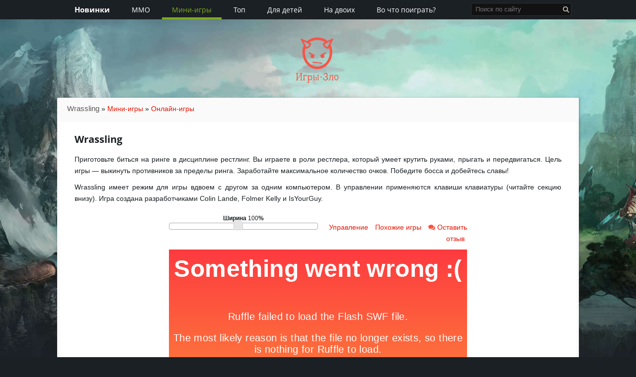

--- FILE ---
content_type: text/html; charset=UTF-8
request_url: https://igry-zlo.ru/wrassling
body_size: 21792
content:
<!DOCTYPE HTML>
<html xmlns="http://www.w3.org/1999/xhtml" xml:lang="ru" lang="ru">
<head>
<title>Wrassling — игра про рестлинг</title>
<meta name="description" content="Выходите на ринг и деритесь с друзьями, используя приемы из рестлинга, во флеш-игре Wrassling." />
<meta name="keywords" content="" />
<meta http-equiv="Content-Type" content="text/html; charset=UTF-8" />
<meta name=viewport content="width=device-width, initial-scale=1">
<base href="https://igry-zlo.ru/"></base>
<link rel="canonical" href="https://igry-zlo.ru/wrassling"/>
<link rel="shortcut icon" type="image/x-icon" href="/favicon.ico">
<style type="text/css">
*{margin:0;padding:0;text-decoration:inherit;color:#1b2024;font-family:Arial,Tahoma,sans-serif;font-weight:normal;font-size:14px;line-height:23px}html{height:100%}body{position:relative;background-color:#fff;min-height:100%;background:#1b2024 url(/assets/templates/igryzlo/img-bg/background.jpg) center 30px no-repeat;background-size:cover;counter-reset:number}header{height:auto;width:100%}img{max-width:100%}a img{border:0}a{text-decoration:none}header,nav,section,article,aside,footer{display:block}#header-inside{width:100%;background:#1b2024}#header-up{width:980px;height:158px;margin:0 auto}#top-nav,#wrapper,#footer-inside,#bread{width:1050px;margin:0 auto;transition:width 1.5s,height 1.5s}#bread{width:100%;background:#fafafa;padding:10px 20px;border-radius:2px 2px 0 0;box-sizing:border-box;}#wrapper{display:block;clear:both;-webkit-box-shadow:1px 1px 3px 1px rgba(50,50,50,0.3);-moz-box-shadow:1px 1px 3px 1px rgba(50,50,50,0.3);box-shadow:1px 1px 3px 1px rgba(50,50,50,0.3)}#main,.main,main{margin-right:15px;width:745px;float:left}#sidebar{width:260px;display:inline-block}.bottom-block{padding:5px}.bottom-block span{display:block;margin-bottom:10px}.green{background:#81aa21}.grey{background:#fafafa}.green span{color:#fff}#search{margin-top:6px;float:right;margin-right:15px;position:relative}#left-nav{border-left:1px solid #e5e5e5;padding:20px}#search fieldset{border:1px solid #303030;background:#121212;border-radius:3px;position:relative}#search input[type="text"]{width:100%;min-width:200px;line-height:24px;padding-left:8px;padding-right:20px;background:0;font-size:13px;color:#969696;border:0;outline:none !important;appearance:none;-moz-appearance: none;-webkit-appearance:none;box-sizing:border-box}#search input[type="submit"]{position:absolute;right:3px;top:6px;cursor:pointer;border:0;width:14px;height:13px;background:url(/assets/templates/igryzlo/img-bg/search-button.png) no-repeat center center}#topgames-nav{background:#81aa21;overflow:hidden;border-radius:2px;flex-shrink:0}#topgames-nav span{color:#fff;font-weight:bold}#content{padding:10px;background:#fff;overflow:hidden;border:5px solid #fafafa}#top-nav ul{list-style-type:none;font-size:14px;font-weight:normal;display:inline-block;}#top-nav ul li{display:inline-block;text-align:center;margin:0;padding:0}#top-nav ul li a{display:inline-block;color:inherit;background-color:#1b2024;color:#fff;line-height:30px;border-bottom:solid 4px #1b2024;padding:4px 20px 0 20px;font-family:'Open Sans',Arial}#top-nav li.home-page{margin-left:15px}#top-nav li.home-page a{font-weight:700;font-size:15px}#logo{height:158px;margin:0 auto;width:90px}#logo a{font-size:20px;color:#fd5345;background:url(/assets/templates/igryzlo/img-bg/igryzlo.png) no-repeat top center;padding-top:75px;font-weight:400;font-family:'Underdog',cursive;position:relative;display:inline-block;margin-top:30px}article{padding:10px 20px;background:#FFF;margin-bottom:10px}article a,.about-genre a,#bread a,div.pagination a,.cat-description a{color:#e61300}div.pagination a{padding:3px 10px;background-color:#fafafa;border-radius:15px;margin:0 5px 10px;display:inline-block}.pagination{text-align:center;margin-bottom:20px}.ditto_currentpage{margin:8px;font-size:130%}p,li{font:normal 14px/23px Arial,sans-serif;text-align:left;padding-bottom:10px;word-wrap:break-word}#content p>a,#content li>a{font:normal 14px/23px Arial,sans-serif}p{text-align:justify}article ul,article ol,.cat-description ul{list-style-type:disc;padding:0 0 10px 25px;font-size:14px}article ul li,article ol li,.cat-description ul li{padding:0}.cat-description{margin-bottom:0;padding:10px 20px}.cat-description h1{display:inline-block}h2,h3,.mpage-games span{font-size:18px;margin-bottom:15px;font-weight:bold}article h1,h1{font-size:20px;font-weight:bold;margin-bottom:15px;line-height:29px;font-family:'Open Sans',Tahoma}.section,section{border-bottom:0;padding:0 20px;margin-bottom:10px;background:#fff;overflow:hidden;position:relative}.game-section{-webkit-transition:background-color .1s ease-out;-moz-transition:background-color .1s ease-out;-o-transition:background-color .1s ease-out;transition:background-color .1s ease-out}.aside,aside{position:relative;padding:20px;border:1px solid #e5e5e5;min-height:143px;background-color:#fafafa;margin-bottom:20px;border-radius:3px}.aside a,aside a{margin:0 10px 10px 0}.aside img,aside img{vertical-align:bottom;border-top:3px solid #fe5345;height:140px;width:220px;border-radius:3px}.review-pic>a{position:relative;display:block}.review-cat,.review-text{display:block;text-align:left}.review-pic{display:block;float:left}.review-pic a img.newgame{width:57px;height:58px;position:relative;border-top:0;margin-left:-57px;top:-85px}.review-header{font-size:18px;font-weight:700;text-transform:uppercase;font-family:'Open Sans',Tahoma}.review-cat{font-size:14px;padding:3px 0;margin-top:7px}.review-cat a{border:1px solid #e5e5e5;padding:0 6px;display:inline-block;border-radius:4px;color:#AF5656;font-size:12px;font-family:"Open Sans",Arial,sans-serif;font-weight:bold;background:#eee;background:-moz-linear-gradient(-45deg,#eee 0,#eee 100%);background:-webkit-linear-gradient(-45deg,#eee 0,#eee 100%);background:linear-gradient(135deg,#eee 0,#eee 100%);line-height:21px;margin:5px 2px}#left-nav>a,#left-nav>.gametype>a{display:flex;font-size:14px;line-height:32px;padding:0 45px;background:0;border:0;margin:0 -20px;border-radius:0;color:#bf360c;transition:color 0.25s ease-in-out;align-items:center}#left-nav a:hover,#left-nav a.active{background:#eaeaea}#left-nav a.active{color:#81aa21}#left-nav{border:1px solid #e5e5e5;padding:20px;background:#fafafa;border-radius:2px}.catsnav{padding-bottom:10px;border-bottom:1px solid #e5e5e5;margin-bottom:5px}#left-nav .tagsbtn{font-weight:normal;display:block;font-size:14px;line-height:32px;padding:0 35px;background:#f0f0f0;color:#bf360c;border-radius:5px;cursor:pointer;margin:10px -10px 0}#left-nav .menuh{display:none;position:absolute;z-index:9999;background:#fafafa;right:0;top:23px;padding:5px 5px;width:100%;max-width:260px;cursor:default;border-radius:0 0 5px 5px;border:1px solid #f0f0f0;box-sizing:border-box;margin:7px -10px 0;min-width:238px}#left-nav .mh{position:relative}#left-nav>.gametype>a,a.gametype{color:#4e6ea0}.nav,nav{margin-bottom:20px;padding:10px}.nav ul,nav ul{list-style-type:none;padding:15px 0 15px 25px;font-size:14px}#topgames-nav ol{list-style-type:none;padding:0}#topgames-nav ol li{padding:0;overflow:hidden;position:relative;margin-top:10px;height:140px}#topgames-nav img{vertical-align:bottom}#topgames-nav ol li div{display:block;clear:both;line-height:normal;position:absolute;bottom:0;left:11px;width:218px;background:#1b2024}#topgames-nav ol li div a,.related div.reltitle a{padding:5px 10px;display:block;text-decoration:none;white-space:nowrap;overflow:hidden;text-overflow:ellipsis}.related{list-style-type:none;margin:20px 0 0;padding:0;overflow:hidden;text-align:center}.related div.reltitle{display:block;clear:both;line-height:normal;position:absolute;bottom:0;left:20px;width:180px;background:#1b2024}.related li{position:relative;padding:0;display:inline-block;margin:7px;vertical-align:bottom}.related li a{color:#fff;text-align:center}.related img{border-top:3px solid #fe5345;vertical-align:bottom;border-radius:3px}.mpage-games{padding:20px;margin-bottom:10px;border-radius:2px}.mpage-games.green ul.related img{border:0}.mpage-games ul.related li{margin:0 12px 15px}.catsnav:before{font-family:'FontAwesome';content:'\F114';margin-right:10px;color:#1b2024}#topgames-nav li a{color:#fff}#topgames-nav span:before{font-family:'FontAwesome';content:'\f091';margin-right:10px;color:#fff}.catsnav{font-weight:700;margin-bottom:15px}#footer,footer{margin-top:30px;display:block}#footer-inside{font-size:13px;height:65px}#footer-inside div{text-align:center;color:white}#footer-inside div{margin-bottom:5px}i.br{display:block;margin-bottom:5px}#content ul.incatmenu{text-align:center;margin-bottom:10px;margin-top:5px;overflow:hidden}#content ul.incatmenu li{display:block;float:left;margin-right:-1px;margin-top:3px}#content ul.incatmenu li a{font-size:14px;color:#6f6f6f;padding:5px 10px;border:1px solid #c7c7c7;background:#fafafa;text-shadow:1px 1px 0 #fdfdfd}#content ul.incatmenu li.active a{background:#fff;border-bottom:0;border-top:0;position:relative;color:#81aa21}#content ul.incatmenu li.active a:before{width:100%;left:-1px;position:absolute;top:-3px;content:'';height:2px;background:#81aa21;border:1px solid #81aa21;border-bottom:0;-webkit-border-radius:2px 2px 0 0;-moz-border-radius:2px 2px 0 0;border-radius:2px 2px 0 0}.newsite{margin-bottom:0}.sprite{background-image:url(/assets/templates/igryzlo/img-bg/spritemenu.png);background-repeat:no-repeat;display:inline-block;vertical-align:middle;margin-left:-26px;width:26px;height:16px}.d11{background-position:-2px -2px}.d3{background-position:-2px -22px}.d153{background-position:-2px -42px}.d13{background-position:-2px -62px}.d32{background-position:-2px -82px}.d31{background-position:-2px -102px}.d23{background-position:-2px -122px}.d479{background-position:-2px -142px}.d29{background-position:-2px -162px}.d30{background-position:-2px -182px}.d482{background-position:-2px -202px}.tagsico{background-position:-2px -222px}.site-info-menu{font-size:12px;border-radius:0 0 2px 2px}.site-info-menu a{color:#cc4136;margin:0 5px;font-size:12px}@media(max-width:600px){article,.cat-description{padding:10px 0}}@media(max-width:911px){#top-nav{display:none}#header-inside{height:44px}}@media(max-width:1050px){body,header,#wrapper,#footer,footer,#footer-inside,#top-nav,#header-up,#header-inside,#bread{width:auto}#main,.main,main,div.one-side{width:70%}.main-pic a img{width:100%;height:auto}}
#searchres{background-color:#fff;position:absolute;top:100%;margin-top:5px;left:0;right:0;-webkit-box-shadow:1px 1px 3px 1px rgb(50 50 50 / 30%);-moz-box-shadow:1px 1px 3px 1px rgba(50,50,50,0.3);box-shadow:1px 1px 3px 1px rgb(50 50 50 / 30%);border-radius:2px;z-index:4}#searchres a{display:block;font-size:13px;line-height:35px;padding-left:12px;padding-right:12px;cursor:pointer;position:relative;text-decoration:none;font-weight:bold;text-align:left;white-space:nowrap;overflow:hidden;text-overflow:ellipsis}#searchres a:hover{background:#f8fff0}#searchres a:not(:last-child):after{content:'';height:1px;background-color:rgba(0,0,0,0.07);position:absolute;left:12px;right:12px;bottom:0}#searchres a:first-child{padding-top:3px;border-radius:4px 4px 0 0}#searchres a:last-child{padding-bottom:3px;border-radius:4px}#search-focused{background:#fafafa;font-weight:normal !important}#searchres a>img{height:30px;vertical-align:middle;margin:6px 10px 6px 0}.fa{font-family:'FontAwesome' !important;-webkit-font-smoothing:antialiased}.fa-folder-o:before{content:'\f114' !important}.fa-search:before{content:'\f002' !important}.search-str>i,.category-str>i{vertical-align:baseline;margin-right:8px;color:#6d6d6d;font-style:normal}#searchres a.search-str{font-weight:normal}
.svg-ico{height:23px;margin-right:10px;vertical-align:middle;fill:#4d4d4d;margin-left:-30px}.ico-el{fill:#fe5345;transition:fill .25s ease-in-out}
.apk-button{width:135px;height:40px;display:inline-block;background:#000;text-align:center;color:#fff;line-height:40px;border-radius:5px;box-shadow:0 0 1px 1px #ccc inset;font-family:'Open Sans',Tahoma;font-weight:700}.apk-button svg{width:25px;height:25px;fill:#fff;vertical-align:middle;margin-right:3px}
</style>
<link rel="preload" href="/assets/templates/igryzlo/fonts/fontawesome-webfont.woff2" as="font" type="font/woff2" crossorigin>
<link rel="preload" href="/assets/templates/igryzlo/fonts/Underdog/Underdog-Regular.woff2" as="font" type="font/woff2" crossorigin>
<link rel="preload" href="/assets/templates/igryzlo/fonts/Roboto/Roboto-Light.woff2" as="font" type="font/woff2" crossorigin>
<link rel="preload" href="/assets/templates/igryzlo/fonts/OpenSans/OpenSans-Regular.woff2" as="font" type="font/woff2" crossorigin>
<link rel="preload" href="/assets/templates/igryzlo/fonts/OpenSans/OpenSans-Bold.woff2" as="font" type="font/woff2" crossorigin>
<link rel="preload" href="/assets/templates/igryzlo/css/styles.async.css" as="style" onload="this.onload=null;this.rel='stylesheet'">
<noscript><link rel="stylesheet" href="/assets/templates/igryzlo/css/styles.async.css"></noscript>
<meta name='yandex-verification' content='7a1bef9d23f2decb' />
<link rel="alternate" type="application/rss+xml" title="Igry-zlo.ru" href="/rss">
<style>
#loadrevs{margin-bottom:40px;min-height:42px}
#loadrevs>p{padding:10px 0}
#loadrevs div{box-sizing:border-box;font-family:Arial}
#reviews{background:#fff;margin-bottom:20px;}
#reviews>p{margin:20px 0}.review{border-top:1px solid transparent;border-bottom:1px solid transparent;margin-bottom:-1px;-webkit-transition:background .3s ease;transition:background .3s ease}
#loadrevs a{color:#cc4136;}
#loadrevs a:hover{color: #81AA21;}
.review.notpublished{border:1px solid #e5e5e5;border-radius: 2px;}
.review .userr{padding:10px;display:block;width:50px;float:left}
.review:first-child .bodyr{border-top:1px solid transparent}
.review .userr img{border-radius:50%;vertical-align:bottom}
.review .usernamer{font-weight:bold}
.review .bodyr{padding:12px 0;display:block;vertical-align:top;border-top:1px solid #d8d8d8;margin-left:50px;margin-top:-1px}
.review .metar{font-size:12px;color:gray;line-height:35px;margin-bottom:-8px}
.review .metar span{margin-right:5px;font-size:12px}
.review .delete{display:block;margin:0;color:#b3beca;font-size:15px;padding:10px;margin-right:-10px;cursor:pointer}
.review .delete{float:right;line-height:15px;padding:0;margin-right:5px}
.review .delete i{color:#4d4d4d}
.review .textr{display:block;margin-top:5px}
.review .deletedr{font-size:14px}
.review .deletedr .textr{color:#757575}
#content .review .deletedr p{margin:15px 0;color:#808080;padding:0}
.review .ratingr{font-size:19px;color:#ffc107;margin-right:5px}
.review .ratingr span.genericons-neue{vertical-align:initial}
#reviewInput,.textInput{padding:9px 9px 10px 9px;font-size:14px;line-height:18px;outline:0}
.inputWrap{cursor:text;margin-bottom:20px;margin-left:50px;background:#fff;border-radius:6px;border:solid 1px #d8d8d8;position:relative;margin-right:50px}
.placeholder{position:absolute;top:0;left:10px;line-height:38px;font-size:14px;color:#737373;cursor:text;-webkit-user-select:none;-moz-user-select:none;-ms-user-select:none;user-select:none;pointer-events:none}
.reviewPhoto{float:left;padding:10px;margin-top:-5px;width:50px}
.reviewPhoto img{border-radius:50%;vertical-align:middle;cursor:pointer}
#reviewReplyForm{margin-top:10px}
.reviewReplyForm,.review.reply{margin-left:50px}
#ratingBlock{margin-left:50px;display:flex;margin-top:20px}
#ratingBlock>div:first-child{margin-right:10px;line-height:28px;vertical-align:bottom}
.reviewSend{float:right;line-height:37px;font-size:25px;color:#b3beca;padding:6px 10px;vertical-align:middle;cursor:pointer}
.reviewSend>svg{fill:#b3beca;display:block;width:25px;height:25px}
.reviewSend:hover>svg{fill:#99a9bb}
.rsortby{margin-bottom:10px;color:gray}.rsortby a{border-bottom:1px dashed;text-decoration:none;margin:0 10px;position:relative}.rsortby a.active{color:#333;background:#fff176;border:none}.review.notpublished .bodyr{border-top:0}.morereviews.fade-in .review:first-child .bodyr{border-top:1px solid #d8d8d8}
.fade-in{animation:fadeIn ease .5s;-webkit-animation:fadeIn ease .5s;-moz-animation:fadeIn ease .5s;-o-animation:fadeIn ease .5s;-ms-animation:fadeIn ease .5s}
.showmore{padding:20px 0;margin:0 10px}
.metar a{border-bottom:1px dashed}
.miniloader{
border: 5px solid #d8d8d8;
 -webkit-animation: spin 1s linear infinite;
animation: spin 1s linear infinite;
border-top: 5px solid #05509c;
border-radius: 50%;
width: 50px;
height: 50px;
margin: 30px auto;
}
.rbtn{display: inline-block;
transition: .2s;
padding:0;
cursor: pointer;
font-family: Arial;
margin-right: 5px;
line-height: 28px;
width: 28px;
text-align: center;
border-radius:50%}
.rbtn>i{
	font-size: 28px;
    line-height: 28px;
    vertical-align: middle;
    text-align: center;
	padding:0 2px;
}
.yes>i{color:#2e7d32}
.rbtn.yes{background: #e8f5e9}
.no>i{color:#d84315}
.rbtn.no{background:#fbe9e7}
.rbtn.yes:hover,.rbtn.yes.active{background-color:#c8e6c9}
.rbtn.no:hover,.rbtn.no.active{background-color:#ffccbc}
.rbtn.yes.active>i:before,.rbtn.no.active>i:before{content:'\f00c'}
.fa{
font-family: 'FontAwesome';
-webkit-font-smoothing: antialiased;
font-style:normal;
font-weight:normal !important;
}
.fa-close:before{content:'\f00d'}
.fa-thumbs-up:before{content:'\f118' !important}
.fa-thumbs-down:before{content:'\f119' !important}
.bodyr span.yes .fa:before,.bodyr span.no .fa:before{font-size:20px}
.fa-star:before{content:'\f005'}
.fa-star-o:before{content:'\f006'}
@keyframes fadeIn {
0% {opacity:0;}
40% {opacity:0;}
100% {opacity:1;}
}
@keyframes spin {
0% { transform: rotate(0deg); }
100% { transform: rotate(360deg); }
}
@media (max-width: 420px) {
.rbtn.yes{margin-bottom:10px}
}
@media (max-width: 630px) {
div.rating{margin-top:-5px}
}
@media (max-width: 600px) {
#loadrevs{margin-left:-10px;margin-right:-10px}
}
#g-recaptcha{position:absolute;z-index:9999;margin-left:auto;margin-right:auto;left:0;right:0;width:304px;}
body.showcaptcha #boverlay{position:fixed;top:0;left:0;width:100%;height:100%;background:rgba(0,0,0,0.6);z-index:99}
video{max-width:100%}
</style>
<!--[if lt IE 9]>
<script src="/assets/templates/igryzlo/js/html5shiv.min.js"></script>
<![endif]-->
</head>
<body>
<header>
<div id="header-inside">
<div class="mbmenu"><div class="mbleft"></div><div class="mbright"></div></div>
<div id="top-nav">
<ul><li class="home-page"><a href="/novye/" title="Новинки" >Новинки</a></li>
<li><a href="/mmo-igry/" title="ММО игры" >MMO</a></li>
<li class="active"><a href="/mini-igry/" title="Мини-игры" >Мини-игры</a></li>
<li><a href="/top-online-igr/" title="Топ игр" >Топ</a></li>
<li><a href="/kids/" title="Для детей" >Для детей</a></li>
<li><a href="/2players/" title="На двоих" >На двоих</a></li>
<li class="last"><a href="/vo-chto-poigrat-online" title="Во что поиграть онлайн" >Во что поиграть?</a></li>
</ul>
<div id="search"><form role="search" action="search" method="get">
<fieldset>
<input id="searchDynamic" type="text" name="s" placeholder="Поиск по сайту" value="" title="Поиск по сайту" autocomplete="off" onkeypress="searchKey(event)" onfocus="recentSearch(this)" onkeyup="searchAjax(this.value)">
<input type="submit" value="">
</fieldset>
</form>
</div>
</div>
</div>
<div id="header-up">
<div id="logo"><a href="/">Игры·Зло</a></div>
</div>
</header>
<div id="wrapper">
<div id="bread"><span class="B_crumbBox"><span class="B_firstCrumb"><span class="B_currentCrumb">Wrassling</span></span>  &raquo;  <a class="B_crumb" href="/mini-igry/" title="Мини-игры">Мини-игры</a>  &raquo;  <span class="B_lastCrumb"><a class="B_homeCrumb" href="/" title="Онлайн игры">Онлайн-игры</a></span></span></div>
<div id="content" itemscope itemtype="https://schema.org/VideoGame">
<article class="fl-art">
<h1 itemprop="headline">Wrassling</h1>
<meta itemprop="description" content="Выходите на ринг и деритесь с друзьями, используя приемы из рестлинга, во флеш-игре Wrassling." />
<meta itemprop="url" content="https://igry-zlo.ru/wrassling" />
<meta itemprop="image" content="assets/images/flash/wrassling.jpg" />
<div><p>Приготовьте биться на ринге в дисциплине рестлинг. Вы играете в роли рестлера, который умеет крутить руками, прыгать и передвигаться. Цель игры — выкинуть противников за пределы ринга. Заработайте максимальное количество очков. Победите босса и добейтесь славы!</p>
<p>Wrassling имеет режим для игры вдвоем с другом за одним компьютером. В управлении применяются клавиши клавиатуры (читайте секцию внизу). Игра создана разработчиками Colin Lande, Folmer Kelly и IsYourGuy.</p></div>
</article>
<div class="swf">
<div class="flash-links">
<div class="slider-width">
<div class="slider-width-text">Ширина <div id="scale">100</div>%</div>
<div class="slider-width-block">
<div id="ui_flash_slider"></div>
</div>
</div>
<a href="wrassling#about">Управление</a>
<a href="wrassling#relate">Похожие игры</a>	
<a class="comments" href="wrassling#mc-container"><i></i> Оставить отзыв</a>
</div>

<object id="flashgame" type="application/x-shockwave-flash" data="assets/files/wrassling.swf" width="600px" height="420px"><param name="bgcolor" value="#fff"><param name="quality" value="high"><param name="allowNetworking" value="internal"><param name="allowScriptAccess" value="never"><param name="wmode" value="direct"><param name="flashvars" value="localeVar=localeCode&amp;locale=ru_RU&amp;localeCode=ru_RU&amp"></object>
<div class="yashare-auto-init" data-yashareL10n="ru" data-yashareType="small" data-yashareQuickServices="vkontakte,facebook,twitter,moimir" data-yashareTheme="counter"></div>
</div>
<div id="flash-page" class="main">
<div class="fl-game" id="about">
<div class="flash-game-info">
<h2>Как играть в Wrassling</h2>
<p><span class="boldtext">Управление:</span> в режиме для одного игрока клавиши Z и X вращают руки, стрелки отвечают за передвижение и прыжки; для двоих — первый использует WASD и X, C, а второй — стрелки и O, P.</p>
<meta itemprop="name" content="Wrassling" />
<p><span class="boldtext">Тип:</span> <span itemprop="applicationSubCategory applicationCategory"><span itemprop="gamePlatform"><a class="gametype" href="/flash-igry/">Флеш</a></span> <span itemprop="genre"><a href="/draki/">Драки и файтинги</a> <a href="/sport/">Спорт</a></span></span></p>
<div class="rating-block" itemprop="aggregateRating" itemscope="" itemtype="https://schema.org/AggregateRating"><div id="g-recaptcha"></div>
<meta itemprop="itemReviewed" content="Wrassling" />
<ul id="rater_570" class="star-rating">
<li class="current-rating" style="width:100%;"></li>
<li><a onclick="rate('20','topgames','570');return false;" title="1 из 5" href="/wrassling#1" class="stars1" ><i></i></a></li>
<li><a onclick="rate('40','topgames','570');return false;" title="2 из 5" href="/wrassling#2" class="stars2" ><i></i></a></li>
<li><a onclick="rate('60','topgames','570');return false;" title="3 из 5" href="/wrassling#3" class="stars3" ><i></i></a></li>
<li><a onclick="rate('80','topgames','570');return false;" title="4 из 5" href="/wrassling#4" class="stars4" ><i></i></a></li>
<li><a onclick="rate('100','topgames','570');return false;" title="5 из 5" href="/wrassling#5" class="stars5" ><i></i></a></li>

</ul>
<div id="score_570" class="score">
  <span> <span class="outnbsClass"> <span itemprop="ratingValue">5</span>/<span itemprop="bestRating">5</span></span> <span class="votesClass" itemprop="ratingCount">3</span> </span>
</div>
<div class="msgClass" id="msg_570"></div>
</div>
</div>
</div>
<div class="socblock">
<a class="vkbtn" target="_blank" rel="nofollow noreferrer" title="VK" href="https://vk.com/share.php?url=https://igry-zlo.ru/wrassling&title=Wrassling — игра про рестлинг&description=&image=&utm_source=share2"><span class="socicon"></span></a>
<a class="fbbtn" target="_blank" rel="nofollow noreferrer" title="Facebook" href="https://www.facebook.com/sharer.php?src=sp&u=https://igry-zlo.ru/wrassling&title=Wrassling — игра про рестлинг&description=&image=&utm_source=share2"><span class="socicon"></span></a>
<a class="ttbtn" target="_blank" rel="nofollow noreferrer" title="Twitter" href="https://twitter.com/intent/tweet?text=Wrassling — игра про рестлинг&url=https://igry-zlo.ru/wrassling&hashtags=&utm_source=share2"><span class="socicon"></span></a>
</div>
<div class="title2" id="relate">Похожие игры</div>
<ul class="related">
<li>
<div class="review-pic"><a href="/ultimate-robo-duel-3d" data-vid ="ultimate-robo-duel-3d.mp4"><img src="/assets/cache/images/html5/ultimate-robo-duel-3d-220x140-cde.jpeg" alt="Ultimate Robo Duel 3D" width="220" height="140" /></a></div>
<div class="reltitle"><a href="/ultimate-robo-duel-3d" title="Ultimate Robo Duel 3D">Ultimate Robo Duel 3D</a></div>
</li><li>
<div class="review-pic"><a href="/shaun-the-sheep-flock-together" data-vid ="shaun-the-sheep-flock-together.mp4"><img src="/assets/cache/images/html5/shaun-the-sheep-flock-together-220x140-6fd.jpeg" alt="Барашек Шон: Держитесь вместе" width="220" height="140" /></a></div>
<div class="reltitle"><a href="/shaun-the-sheep-flock-together" title="Барашек Шон: Держитесь вместе">Барашек Шон: Держитесь вместе</a></div>
</li><li>
<div class="review-pic"><a href="/dumb-ways-to-die-2-the-games" data-vid ="dumb-ways-to-die-2-the-games.mp4"><img src="/assets/cache/images/html5/dumb-ways-to-die-2-the-games-220x140-efe.jpg" alt="Dumb Ways to Die 2 The Games" width="220" height="140" /></a></div>
<div class="reltitle"><a href="/dumb-ways-to-die-2-the-games" title="Dumb Ways to Die 2 The Games">Dumb Ways to Die 2 The Games</a></div>
</li><li>
<div class="review-pic"><a href="/superheroio" data-vid ="superheroio.mp4"><img src="/assets/cache/images/html5/superheroio-220x140-6d5.jpeg" alt="Superhero.io" width="220" height="140" /></a></div>
<div class="reltitle"><a href="/superheroio" title="Superhero.io">Superhero.io</a></div>
</li><li>
<div class="review-pic"><a href="/pillsoccer" data-vid ="pillsoccer.mp4"><img src="/assets/cache/images/html5/pillsoccer-220x140-2cc.jpeg" alt="Pill Soccer" width="220" height="140" /></a></div>
<div class="reltitle"><a href="/pillsoccer" title="Pill Soccer">Pill Soccer</a></div>
</li><li>
<div class="review-pic"><a href="/car-football-league" data-vid ="car-football-league.mp4"><img src="/assets/cache/images/html5/car-football-league-220x140-7ad.jpg" alt="Футбольная лига" width="220" height="140" /></a></div>
<div class="reltitle"><a href="/car-football-league" title="Футбольная лига">Футбольная лига</a></div>
</li>
</ul>
<br />
<div id="mc-container" class="title2">Отзывы и комментарии</div>
<div id="loadrevs"></div>
<script>
const lr = document.getElementById('loadrevs');
var reviewsLoaded = 0;
var isInViewport = function (el) {
    var bounding = el.getBoundingClientRect();
    return (
        bounding.top >= 0 &&
        bounding.left >= 0 &&
        bounding.bottom <= (window.innerHeight || document.documentElement.clientHeight) &&
        bounding.right <= (window.innerWidth || document.documentElement.clientWidth)
    );
};
window.onload = function(ev) {
if (!reviewsLoaded && isInViewport(lr)) {
showReviews()
}
};
window.onscroll = function(ev) {
if (!reviewsLoaded && isInViewport(lr)){
showReviews()
}
};
function showReviews(){
reviewsLoaded = 1;
loadReviews(570,225);
}
function loadReviews(rid,p){
	var a = new XMLHttpRequest();
	let q = "cd=loadreviews&rid="+rid+"&p="+p;
    a.onreadystatechange = function () {
        if (this.readyState == 4 && this.status == 200) {
			lr.innerHTML = this.responseText;
			let reviewsScript = document.createElement('script');
			reviewsScript.type = 'text/javascript';
			reviewsScript.src = '/igryzlo/js/reviews.js?3';
			document.body.appendChild(reviewsScript);
        }
    };
	var loader = document.createElement("div");
	loader.setAttribute("class", "miniloader");
	lr.appendChild(loader);
    a.open("POST", "/ajax", true);
    a.setRequestHeader("X-Requested-With", "XMLHttpRequest");
    a.setRequestHeader("Content-type", "application/x-www-form-urlencoded");
    a.send(q);
}
</script>
</div>
<div id="sidebar">
<div class="hside"></div>

<div id="left-nav" class="nav">
<div class="catsnav">Категории игр</div>

<div class="gametype">
<a href="/brauzernye-online-igry/" title="Браузерные игры"><svg class="svg-ico" viewBox="0 0 16 16"><path d="M8 1.41A6.59 6.59 0 1 0 14.59 8 6.6 6.6 0 0 0 8 1.41Zm5.58 6.34h-2.26a7.35 7.35 0 0 0-.58-2.67 6 6 0 0 0 1.35-.87 5.52 5.52 0 0 1 1.49 3.54ZM8 2.41h.15l.62.59a6.78 6.78 0 0 1 1.3 1.78A5.81 5.81 0 0 1 8 5.21a5.8 5.8 0 0 1-3.72-1.37A5.54 5.54 0 0 1 8 2.41Zm1.13.27-.19-.18a5.53 5.53 0 0 1 2.78 1.34 5.88 5.88 0 0 1-1.2.78 7.51 7.51 0 0 0-1.39-1.94ZM3.91 4.21A6.27 6.27 0 0 0 8 5.71a6.3 6.3 0 0 0 2.29-.43 7.14 7.14 0 0 1 .53 2.47h-8.4a5.52 5.52 0 0 1 1.49-3.54Zm-1.49 4h8.4a7 7 0 0 1-.53 2.46A6.55 6.55 0 0 0 8 10.29a6.27 6.27 0 0 0-4.09 1.5 5.52 5.52 0 0 1-1.49-3.54ZM8.78 13l-.63.62H8a5.54 5.54 0 0 1-3.72-1.43 5.72 5.72 0 0 1 5.79-1A7 7 0 0 1 8.78 13Zm1.74-1.58a5.88 5.88 0 0 1 1.2.78 5.53 5.53 0 0 1-2.78 1.3l.19-.19a7.46 7.46 0 0 0 1.39-1.93Zm1.57.41a6 6 0 0 0-1.35-.87 7.35 7.35 0 0 0 .58-2.67h2.26a5.52 5.52 0 0 1-1.49 3.5Z"/><path d="m7.22 13 .63.62a5.16 5.16 0 0 1-.79-.07l-.19-.2a7.52 7.52 0 0 1 0-10.63l.19-.19a5.16 5.16 0 0 1 .79-.07L7.23 3a7 7 0 0 0 0 9.92Z" class="ico-el"/></svg>Браузерные</a>
<a href="/klientskie-online-igry/" title="Клиентские игры"><svg class="svg-ico" viewBox="0 0 16 16"><path d="M11.83 14.58H4.17a2.5 2.5 0 0 1-2.5-2.5v-.72a.5.5 0 0 1 .5-.5.5.5 0 0 1 .5.5v.72a1.5 1.5 0 0 0 1.5 1.5h7.66a1.5 1.5 0 0 0 1.5-1.5v-.72a.5.5 0 0 1 .5-.5.5.5 0 0 1 .5.5v.72a2.5 2.5 0 0 1-2.5 2.5Z" class="ico-el"/><path d="M11.33 8.34a.51.51 0 0 0-.71 0L8.5 10.46V1.91a.5.5 0 0 0-1 0v8.55L5.38 8.34a.5.5 0 0 0-.71.71l3 3a.36.36 0 0 0 .16.11.47.47 0 0 0 .38 0 .36.36 0 0 0 .14-.16l3-3a.51.51 0 0 0-.02-.66Z"/></svg>Клиентские</a>
<a href="/html5-igry/" title="HTML5 игры"><svg class="svg-ico" viewBox="0 0 16 16"><path d="M7.57 12a3.17 3.17 0 0 1-1.94-.65.5.5 0 1 1 .61-.79 2.15 2.15 0 0 0 1.33.44 1.88 1.88 0 0 0 2-1.71 1.88 1.88 0 0 0-2-1.72 2.23 2.23 0 0 0-1 .25.5.5 0 0 1-.49 0 .5.5 0 0 1-.24-.43v-2.9a.5.5 0 0 1 .5-.5h3.75a.5.5 0 0 1 .5.5.51.51 0 0 1-.5.5H6.82v1.68a3.14 3.14 0 0 1 .75-.09 2.88 2.88 0 0 1 3 2.72 2.87 2.87 0 0 1-3 2.7Z" class="ico-el"/><path d="M11.68 14.58H4.32a2.5 2.5 0 0 1-2.5-2.5V3.92a2.5 2.5 0 0 1 2.5-2.5h7.36a2.5 2.5 0 0 1 2.5 2.5v8.16a2.5 2.5 0 0 1-2.5 2.5ZM4.32 2.42a1.5 1.5 0 0 0-1.5 1.5v8.16a1.5 1.5 0 0 0 1.5 1.5h7.36a1.5 1.5 0 0 0 1.5-1.5V3.92a1.5 1.5 0 0 0-1.5-1.5Z"/></svg>HTML5</a>
<a href="/flash-igry/" title="Флеш игры"><svg class="svg-ico" viewBox="0 0 16 16"><path d="M11.61 4.09a2.13 2.13 0 0 0-1.67.15 5.11 5.11 0 0 0-2.18 3c-.15.42-.29.86-.42 1.35a3.1 3.1 0 0 1-1.25 2.13 1.81 1.81 0 0 1-1.37.28.5.5 0 0 0-.28 1 3.41 3.41 0 0 0 .67.07 2.82 2.82 0 0 0 1.47-.39 4.06 4.06 0 0 0 1.73-2.83c.08-.34.17-.65.26-.93h1.81a.5.5 0 0 0 .5-.5.5.5 0 0 0-.5-.5H9a3.59 3.59 0 0 1 1.4-1.77 1.14 1.14 0 0 1 .84-.15.49.49 0 0 0 .64-.27.5.5 0 0 0-.27-.64Z" class="ico-el"/><path d="M11.68 14.58H4.32a2.5 2.5 0 0 1-2.5-2.5V3.92a2.5 2.5 0 0 1 2.5-2.5h7.36a2.5 2.5 0 0 1 2.5 2.5v8.16a2.5 2.5 0 0 1-2.5 2.5ZM4.32 2.42a1.5 1.5 0 0 0-1.5 1.5v8.16a1.5 1.5 0 0 0 1.5 1.5h7.36a1.5 1.5 0 0 0 1.5-1.5V3.92a1.5 1.5 0 0 0-1.5-1.5Z"/></svg>Флеш</a>
</div>
<i class="br"></i>
<a href="/mmorpg/" title="MMORPG"><svg class="svg-ico" viewBox="0 0 16 16"><path d="M13.92 7.05a.48.48 0 0 0-.36-.16.44.44 0 0 0-.35.15 1.72 1.72 0 0 1-1.55.38l-.82.82a3.19 3.19 0 0 0 2.6-.13c.24.52.4 1.51-.87 2.78s-2.27 1.11-2.78.88a3.25 3.25 0 0 0 .13-2.61L9.1 10a1.73 1.73 0 0 1-.39 1.55.52.52 0 0 0-.14.36.47.47 0 0 0 .15.35 2.82 2.82 0 0 0 1.84.68 3.82 3.82 0 0 0 2.71-1.32c2.53-2.55.67-4.55.65-4.57ZM9.11 2.44A.48.48 0 0 0 9 2.08s-2-1.89-4.55.65-.66 4.53-.64 4.55a.47.47 0 0 0 .35.15.5.5 0 0 0 .35-.14A1.73 1.73 0 0 1 6 6.9l.81-.82a3.25 3.25 0 0 0-2.61.13c-.24-.51-.39-1.5.88-2.78a2.92 2.92 0 0 1 2-1 1.73 1.73 0 0 1 .75.17 3.19 3.19 0 0 0-.13 2.6l.82-.81A1.75 1.75 0 0 1 9 2.79a.47.47 0 0 0 .11-.35Z" class="ico-el"/><path d="M11.83 6.54 9.46 4.17a.51.51 0 0 0-.71 0l-2.9 2.9a.5.5 0 0 0 0 .71l.33.33L3.25 11a1.78 1.78 0 0 0-1.33 3.05A1.8 1.8 0 0 0 5 12.81s0-.05 0-.08l2.89-2.91.33.33a.5.5 0 0 0 .35.15.51.51 0 0 0 .36-.15l2.9-2.9a.51.51 0 0 0 0-.71Zm-8.07 6.83a.82.82 0 0 1-1.13 0 .81.81 0 0 1 0-1.13.81.81 0 0 1 1.13 0 .8.8 0 0 1 0 1.13Zm1-1.46a1.39 1.39 0 0 0-.28-.37 1.64 1.64 0 0 0-.37-.28l2.6-2.62.65.65Zm3.81-2.82L6.91 7.43l2.19-2.2 1.67 1.67Z"/></svg>MMORPG</a>
<a href="/strategii/" title="Стратегии"><svg class="svg-ico" viewBox="0 0 16 16"><path d="m13.59 2.57-2.34-1.12h-.43l-.06.06a.18.18 0 0 0-.07.05.75.75 0 0 0-.07.12s0 0 0 .05l-.84 2.5a.5.5 0 0 0 .32.63h.15a.5.5 0 0 0 .48-.35l.4-1.29c.51 1.21.94 2.78.38 3.51s-1.85.5-2.9.23c-2.27-.58-3.88-.38-4.8.6a4 4 0 0 0-.64 3.48 1.82 1.82 0 1 0 2.43 1.73A1.83 1.83 0 0 0 4.18 11a3.16 3.16 0 0 1 .37-2.73c.63-.68 2-.78 3.81-.31s3.28.3 4-.59c.88-1.16.33-3.1-.21-4.39l1.06.5a.5.5 0 1 0 .43-.9Zm-9 10.2a.82.82 0 1 1-.81-.77.83.83 0 0 1 .82.77Z"/><path d="m12.06 12.22-1-.46.46-1a.25.25 0 0 0-.12-.34.26.26 0 0 0-.33.13l-.46 1-1-.47a.25.25 0 0 0-.2.46l1 .46-.47 1a.26.26 0 0 0 .13.34h.1a.25.25 0 0 0 .23-.15l.46-1 1 .46a.23.23 0 0 0 .11 0 .28.28 0 0 0 .23-.15.25.25 0 0 0-.14-.28ZM5.7 4.17l-1-.46.46-1a.25.25 0 1 0-.45-.21l-.47 1L3.2 3a.25.25 0 0 0-.33.12.26.26 0 0 0 .13.38L4 4l-.45 1a.25.25 0 0 0 .13.33.18.18 0 0 0 .1 0A.24.24 0 0 0 4 5.19l.46-1 1 .46a.22.22 0 0 0 .11 0 .24.24 0 0 0 .22-.14.25.25 0 0 0-.09-.34Z" class="ico-el"/></svg>Стратегии</a>
<a href="/shutery/" title="Шутеры"><svg class="svg-ico" viewBox="0 0 16 16"><path d="M9.49 7.75H8.25V6.51a.25.25 0 0 0-.5 0v1.24H6.51a.25.25 0 0 0 0 .5h1.24v1.24a.25.25 0 1 0 .5 0V8.25h1.24a.25.25 0 1 0 0-.5Z" class="ico-el"/><path d="M14.08 7.73h-.21a5.88 5.88 0 0 0-5.6-5.6v-.21a.25.25 0 0 0-.5 0v.21a5.88 5.88 0 0 0-5.64 5.6h-.21a.25.25 0 0 0 0 .5h.21a5.88 5.88 0 0 0 5.64 5.64v.21a.25.25 0 1 0 .5 0v-.21a5.88 5.88 0 0 0 5.6-5.64h.21a.25.25 0 1 0 0-.5Zm-5.81 5.13v-.69a.25.25 0 1 0-.5 0v.69a4.86 4.86 0 0 1-4.63-4.63h.69a.25.25 0 0 0 0-.5h-.69a4.87 4.87 0 0 1 4.63-4.59v.69a.25.25 0 0 0 .5 0v-.69a4.88 4.88 0 0 1 4.59 4.59h-.69a.25.25 0 1 0 0 .5h.69a4.87 4.87 0 0 1-4.59 4.63Z"/></svg>Шутеры</a>
<a href="/igry-io/" title="io"><svg class="svg-ico" viewBox="0 0 16 16"><circle cx="2.779" cy="7.604" r=".796" class="ico-el"/><circle cx="14.636" cy="6.506" r=".796" class="ico-el"/><circle cx="11.919" cy="7.659" r=".796" class="ico-el"/><circle cx="13.077" cy="3.21" r="1.431" class="ico-el"/><circle cx="2.974" cy="12.312" r="1.431" class="ico-el"/><path d="M9.173 14.458a4.009 4.009 0 0 1-1.81-.417 4.068 4.068 0 0 1-1.881-1.994 4.891 4.891 0 0 1-.418-2.472 7.192 7.192 0 0 1 .441-1.839c.179-.475.356-.891.525-1.287l.037-.088c.125-.288.245-.566.351-.844a2.627 2.627 0 0 0 .157-.485.708.708 0 0 0 .02-.241c-.112-.057-.33-.049-.633.162a1.555 1.555 0 0 1-1.756 0 1.449 1.449 0 0 1-.641-1.524 1.947 1.947 0 0 1 .675-1.1 4.161 4.161 0 0 1 2.337-.83h.1a3.244 3.244 0 0 1 2.031.609 3.2 3.2 0 0 1 1.259 2.138 3.671 3.671 0 0 1 .007 1.271 5.638 5.638 0 0 1-.357 1.243c-.121.313-.261.637-.405.974l-.043.1c-.146.34-.3.7-.444 1.088a3.94 3.94 0 0 0-.246.984 1.518 1.518 0 0 0 .132.734.73.73 0 0 0 .263.321.745.745 0 0 0 .43.059 2.738 2.738 0 0 0 1.387-.616 1.712 1.712 0 0 1 1.457-.306 1.735 1.735 0 0 1 1.159.965 1.765 1.765 0 0 1-.6 2.119 6.076 6.076 0 0 1-3.03 1.249 4.846 4.846 0 0 1-.504.027ZM6.477 4a1.02 1.02 0 0 1 .333.054.789.789 0 0 1 .5.52 1.261 1.261 0 0 1 0 .586 3.218 3.218 0 0 1-.18.588c-.124.323-.248.61-.376.909-.2.472-.376.878-.548 1.338a6.447 6.447 0 0 0-.4 1.651 4.178 4.178 0 0 0 .356 2.092 3.357 3.357 0 0 0 1.525 1.629 3.418 3.418 0 0 0 1.9.317 5.345 5.345 0 0 0 2.661-1.1 1.01 1.01 0 0 0 .368-1.2.969.969 0 0 0-1.468-.384 3.441 3.441 0 0 1-1.762.766 1.449 1.449 0 0 1-.842-.131 1.423 1.423 0 0 1-.616-.686 2.234 2.234 0 0 1-.2-1.115 4.591 4.591 0 0 1 .288-1.169c.152-.408.309-.775.458-1.124l.043-.1c.142-.328.277-.644.4-.95A4.875 4.875 0 0 0 9.232 5.4a2.96 2.96 0 0 0 0-1.016 2.475 2.475 0 0 0-.959-1.663A2.431 2.431 0 0 0 6.7 2.255a3.467 3.467 0 0 0-1.986.666 1.2 1.2 0 0 0-.413.668.7.7 0 0 0 .321.744.813.813 0 0 0 .913 0A1.7 1.7 0 0 1 6.477 4Z"/></svg>.IO</a>
<a href="/strelyalki/" title="Стрелялки"><svg class="svg-ico" viewBox="0 0 16 16"><path d="M14.52 3.92h-.82v-.87a.5.5 0 0 0-.5-.5H1.48a.5.5 0 0 0-.5.5v2.3a.5.5 0 0 0 .5.5.82.82 0 0 1 .62.28.8.8 0 0 1 .2.64l-.74 6.12a.51.51 0 0 0 .12.39.52.52 0 0 0 .38.17h3.31a.51.51 0 0 0 .5-.44l.38-3.16h.57A2.21 2.21 0 0 0 9 7.64v-.57h4.2a.5.5 0 0 0 .5-.5V5.7h.82a.5.5 0 0 0 .5-.5v-.78a.5.5 0 0 0-.5-.5ZM8.27 7.64A1.46 1.46 0 0 1 6.82 9.1h-.48l.24-2h1.69Zm4.43-1.57H6.14a.5.5 0 0 0-.5.44l-.71 5.94H2.62l.67-5.56a1.83 1.83 0 0 0-.45-1.43A1.78 1.78 0 0 0 2 4.92V3.55h10.7v2.52Z"/><path d="M3.53 11.83a.37.37 0 0 1-.32-.42l.59-4.56v-.39a1.76 1.76 0 0 0-1-1.58.37.37 0 1 1 .29-.69 2.5 2.5 0 0 1 1.46 2.27v.45L3.9 11.5a.38.38 0 0 1-.37.33Z" class="ico-el"/></svg>Стрелялки</a>
<a href="/gonki/" title="Гонки"><svg class="svg-ico" viewBox="0 0 16 16"><path d="M10.08 8.57H6.16a.37.37 0 0 1-.38-.37.38.38 0 0 1 .38-.38h3.92a.38.38 0 0 1 .38.38.37.37 0 0 1-.38.37Z" class="ico-el"/><path d="M13.44 10.2h1.1a.52.52 0 0 0 .46-.27l.79-1.48a.52.52 0 0 0-.1-.6 6.94 6.94 0 0 0-3.8-1.8L10.81 6l-3.2-1.67a.55.55 0 0 0-.22-.06c-.15 0-3.58-.1-5.24 1.49L.79 5.42a.54.54 0 0 0-.43.09.51.51 0 0 0-.19.4v3.27a.49.49 0 0 0 .33.47l1.5.52a.45.45 0 0 0 .16 0h.64a1.58 1.58 0 0 0 .94.65H.66a.38.38 0 0 0-.37.38.37.37 0 0 0 .37.37h14.58a.37.37 0 0 0 .38-.37.38.38 0 0 0-.38-.38H12.5a1.58 1.58 0 0 0 .94-.62ZM1.17 8.83V6.55l1 .25a.5.5 0 0 0 .51-.16c1.1-1.32 4-1.38 4.55-1.37l3.2 1.66a.66.66 0 0 0 .2.06l1.18.06a5.56 5.56 0 0 1 2.88 1.29l-.46.86h-.53a1.6 1.6 0 0 0-3.19 0H5.72a1.59 1.59 0 0 0-3.18 0h-.32Zm2.36.48a.6.6 0 1 1 .6.6.6.6 0 0 1-.6-.6Zm1 1.54a1.55 1.55 0 0 0 .94-.65h5.31a1.6 1.6 0 0 0 1 .65Zm7.59-.94a.61.61 0 1 1 .6-.6.6.6 0 0 1-.61.6Z"/></svg>Гонки</a>
<a href="/klikery/" title="Кликеры"><svg class="svg-ico" viewBox="0 0 16 16"><path d="M9.73 7a.48.48 0 0 0-.27-.27.43.43 0 0 0-.19 0H5.06a.5.5 0 0 0-.5.5.5.5 0 0 0 .5.5h3L2 13.76a.51.51 0 0 0 0 .71.5.5 0 0 0 .35.15.51.51 0 0 0 .36-.15l6-6.05v3a.5.5 0 0 0 .5.5.5.5 0 0 0 .5-.5v-4.2A.58.58 0 0 0 9.73 7Z"/><path d="M12 10.15a.39.39 0 0 1-.35-.24.38.38 0 0 1 .21-.49 3.69 3.69 0 1 0-4.81-4.76.38.38 0 0 1-.7-.27 4.44 4.44 0 1 1 5.73 5.73.31.31 0 0 1-.08.03Z" class="ico-el"/><path d="M11.11 7.76A.37.37 0 0 1 11 7a1.25 1.25 0 1 0-1.56-1.53.38.38 0 1 1-.72-.22 2 2 0 1 1 2.5 2.5Z" class="ico-el"/></svg>Кликеры</a>
<a href="/horror-igry/" title="Хоррор"><svg class="svg-ico" viewBox="0 0 16 16"><path d="M8 13.09a1.15 1.15 0 0 1-.37-.09 1.75 1.75 0 0 1-1.16-1.41 2.57 2.57 0 0 1-.06-.28c-.11-.51-.33-1.58-.79-1.9a2.22 2.22 0 0 1-1.16-2.22 1.42 1.42 0 0 1 .39-.81A2.68 2.68 0 0 0 5.51 5 2.41 2.41 0 0 1 7 3.38a2.82 2.82 0 0 1 2.1 0A2.41 2.41 0 0 1 10.49 5a2.68 2.68 0 0 0 .66 1.39 1.35 1.35 0 0 1 .38.79c.06.29.24 1.2-1.16 2.24-.45.33-.68 1.4-.79 1.91a2.31 2.31 0 0 1-.06.27A1.75 1.75 0 0 1 8.37 13a1.15 1.15 0 0 1-.37.09Zm0-9.42a2.14 2.14 0 0 0-.86.18A1.89 1.89 0 0 0 6 5.13a3.3 3.3 0 0 1-.77 1.6.77.77 0 0 0-.23.53c0 .26-.19 1 1 1.77a3.85 3.85 0 0 1 1 2.21v.26c.2.78.57 1 .82 1.06a.9.9 0 0 0 .46 0c.25-.08.62-.28.82-1.06v-.25a4 4 0 0 1 1-2.21c1.15-.85 1-1.5 1-1.75a.77.77 0 0 0-.26-.53A3.3 3.3 0 0 1 10 5.13a1.89 1.89 0 0 0-1.14-1.28A2.14 2.14 0 0 0 8 3.67Z"/><path d="M6.38 7.83A.48.48 0 0 1 6 7.67a.5.5 0 0 1 0-.71 1.67 1.67 0 0 0 .53-.86l.06-.18a.5.5 0 1 1 .94.34l-.06.17a2.52 2.52 0 0 1-.8 1.27.47.47 0 0 1-.29.13ZM9.62 7.83a.47.47 0 0 1-.34-.13 2.52 2.52 0 0 1-.8-1.27l-.06-.17a.5.5 0 0 1 .94-.34l.06.18A1.67 1.67 0 0 0 10 7a.5.5 0 0 1 0 .71.48.48 0 0 1-.38.12Z" class="ico-el"/><path d="M8.11 8.38h-.22a.38.38 0 0 1-.35-.23.37.37 0 0 1 .08-.41l.11-.12a.4.4 0 0 1 .54 0l.11.12a.37.37 0 0 1 .08.41.38.38 0 0 1-.35.23ZM8 11a.5.5 0 0 1-.5-.5v-1a.5.5 0 0 1 1 0v1a.5.5 0 0 1-.5.5Z"/><path d="M14.71 14.6H1.29a.52.52 0 0 1-.38-.17.51.51 0 0 1-.12-.43c.15-1.29 1.83-3 3.17-3.58a7.07 7.07 0 0 0-.61-.87 3.18 3.18 0 0 1-.24-3.84 4 4 0 0 0 .43-1 7 7 0 0 1 .82-1.67 3.84 3.84 0 0 1 1-1 5.21 5.21 0 0 1 5.26 0 3.84 3.84 0 0 1 1 1 7 7 0 0 1 .82 1.67 4 4 0 0 0 .43 1 3.18 3.18 0 0 1-.24 3.84 7.07 7.07 0 0 0-.61.87c1.33.6 3 2.29 3.17 3.58a.51.51 0 0 1-.12.39.52.52 0 0 1-.36.21ZM2 13.6h12a5.31 5.31 0 0 0-2.79-2.36.5.5 0 0 1-.37-.76l.19-.31a10.82 10.82 0 0 1 .85-1.23 2.19 2.19 0 0 0 .16-2.64 5.51 5.51 0 0 1-.54-1.17 5.62 5.62 0 0 0-.69-1.44 3 3 0 0 0-.75-.75 4.29 4.29 0 0 0-4.14 0 3.1 3.1 0 0 0-.75.74 5.82 5.82 0 0 0-.69 1.45A5.51 5.51 0 0 1 4 6.3a2.19 2.19 0 0 0 .16 2.64A10.29 10.29 0 0 1 5 10.19l.17.29a.5.5 0 0 1-.37.76A5.29 5.29 0 0 0 2 13.6Z"/></svg>Хоррор</a>
<a href="/draki/" title="Драки и файтинги"><svg class="svg-ico" viewBox="0 0 16 16"><path d="M1.81 8.12a.38.38 0 0 1-.36-.26L.62 5.44a.37.37 0 0 1 .06-.35.36.36 0 0 1 .32-.15l2.64.17v-3.2a.36.36 0 0 1 .21-.33.35.35 0 0 1 .39 0l3.33 2.59 2.87-2.54a.36.36 0 0 1 .37-.07.35.35 0 0 1 .24.28l.58 3.06 3.3-.9a.36.36 0 0 1 .38.12.37.37 0 0 1 .06.4l-1.29 2.76a.37.37 0 0 1-.5.18.38.38 0 0 1-.18-.46l.95-2-2.92.77a.37.37 0 0 1-.43-.33l-.52-2.81-2.65 2.31a.36.36 0 0 1-.47 0l-3-2.29v2.86a.4.4 0 0 1-.12.27.34.34 0 0 1-.28.1l-2.45-.15.65 1.89a.36.36 0 0 1-.23.47Z" class="ico-el"/><path d="M12.88 7.64c-.3-.43-1.58-1.52-6.69-1.18C3 6.67 2.81 8.17 2.82 8.24c-.08.28-.78 2.77.14 4a1.66 1.66 0 0 0 1.42.64h4.21a2 2 0 0 0 2 1.74c1.33 0 2.74-1.23 2.73-3.5.01-2.62-.24-3.27-.44-3.48Zm-2.28 6a1 1 0 0 1-1-.74h.1a1.51 1.51 0 0 0 1.1-.46 1.57 1.57 0 0 0 .46-1.12V9.66a.51.51 0 0 0-.5-.49.49.49 0 0 0-.49.5v1.66a.57.57 0 0 1-.17.41.55.55 0 0 1-.39.16H8.54V9.72a.38.38 0 1 0-.75 0v2.14H5.91V9.72a.38.38 0 1 0-.75 0v2.14h-.79a.68.68 0 0 1-.61-.25c-.47-.6-.24-2.22 0-3.16 0 0 .2-.84 2.47-1 4.92-.34 5.78.72 5.79.72a.32.32 0 0 0 .07.13 10.36 10.36 0 0 1 .21 2.79c.04 1.84-1 2.51-1.7 2.51Z"/></svg>Драки</a>
<a href="/logicheskie-igry/" title="Логические"><svg viewBox="0 0 16 16" class="svg-ico"><path d="M11.885 7.286a2.945 2.945 0 1 1 2.945-2.945 2.949 2.949 0 0 1-2.945 2.945Zm0-4.89a1.945 1.945 0 1 0 1.945 1.945A1.948 1.948 0 0 0 11.885 2.4ZM4.115 14.6a2.945 2.945 0 1 1 2.946-2.945A2.948 2.948 0 0 1 4.115 14.6Zm0-4.89a1.945 1.945 0 1 0 1.946 1.945 1.948 1.948 0 0 0-1.946-1.941Z" class="ico-el"/><path d="m12.592 11.659 2.092-2.092a.5.5 0 1 0-.707-.707l-2.092 2.092L9.793 8.86a.5.5 0 1 0-.707.707l2.092 2.092-2.092 2.092a.5.5 0 0 0 .707.707l2.092-2.092 2.092 2.092a.5.5 0 0 0 .707 0 .5.5 0 0 0 0-.707ZM4.822 4.341l2.092-2.092a.5.5 0 0 0-.707-.707L4.115 3.634 2.023 1.542a.5.5 0 0 0-.707.707l2.092 2.092-2.092 2.092a.5.5 0 0 0 .707.707l2.092-2.092L6.207 7.14a.5.5 0 0 0 .707-.707Z"/></svg>Логические</a>
<a href="/odevalki/" title="Одевалки"><svg class="svg-ico" viewBox="0 0 16 16"><path d="M10.36 7.23a.49.49 0 0 1-.41.21h-.64a12.22 12.22 0 0 1 2 6.16H4.72a12.22 12.22 0 0 1 2-6.16h-.67a.49.49 0 0 1-.41-.21 13.76 13.76 0 0 0-1.95 6.84.47.47 0 0 0 .14.37.48.48 0 0 0 .36.16h7.62a.48.48 0 0 0 .36-.16.47.47 0 0 0 .14-.37 13.76 13.76 0 0 0-1.95-6.84Zm-5-3.57.52 2.83a.54.54 0 0 1 .21 0h.8l-.43-2.11A5 5 0 0 0 8 4.69a5 5 0 0 0 1.52-.31l-.37 2.06H10a.54.54 0 0 1 .21 0l.52-2.83.36-1.61a.49.49 0 0 0-.36-.6.49.49 0 0 0-.61.36l-.35 1.43-.21.1a4.14 4.14 0 0 1-1.56.4 4.14 4.14 0 0 1-1.58-.4l-.21-.1-.33-1.39a.5.5 0 0 0-.61-.36.49.49 0 0 0-.36.6Z"/><path d="M8 10a.51.51 0 0 1-.5-.5.41.41 0 0 1 0-.19.53.53 0 0 1 .31-.31.49.49 0 0 1 .54.11.36.36 0 0 1 .11.16.41.41 0 0 1 0 .19.47.47 0 0 1-.15.35.42.42 0 0 1-.16.11A.41.41 0 0 1 8 10ZM8 12.07a.58.58 0 0 1-.19 0 .46.46 0 0 1-.16-.11.47.47 0 0 1-.15-.35.51.51 0 0 1 .15-.36.5.5 0 0 1 .7 0 .51.51 0 0 1 .15.36.47.47 0 0 1-.15.35.46.46 0 0 1-.16.11.58.58 0 0 1-.19 0Z"/><path d="M10 7.44H6.05a.5.5 0 0 1-.5-.5.5.5 0 0 1 .5-.5H10a.5.5 0 0 1 .5.5.5.5 0 0 1-.5.5Z" class="ico-el"/></svg>Одевалки</a>
<a href="/tower-defense/" title="Tower Defense"><svg class="svg-ico" viewBox="0 0 16 16"><path d="M8 3.65a.5.5 0 0 1-.35-.14.49.49 0 0 1-.15-.36.43.43 0 0 1 0-.19.42.42 0 0 1 .11-.16.64.64 0 0 1 .16-.11.51.51 0 0 1 .54.11.47.47 0 0 1 .15.35.49.49 0 0 1-.15.36.44.44 0 0 1-.16.1.41.41 0 0 1-.15.04Z"/><path d="M8 4.91a3.34 3.34 0 0 1-2.58-1.63.23.23 0 0 1 0-.25A3.34 3.34 0 0 1 8 1.4 3.34 3.34 0 0 1 10.58 3a.23.23 0 0 1 0 .25A3.34 3.34 0 0 1 8 4.91ZM5.93 3.15A2.77 2.77 0 0 0 8 4.41a2.77 2.77 0 0 0 2.07-1.26A2.79 2.79 0 0 0 8 1.9a2.79 2.79 0 0 0-2.07 1.25Z" class="ico-el"/><path d="M12.66 3.57a.49.49 0 0 0-.56.25l-.89 1.69a3.06 3.06 0 0 1-2.3 1.61c-.15-.4-.3-.84-.43-1.32a.51.51 0 0 0-1 0c-.13.48-.28.92-.43 1.32a3.06 3.06 0 0 1-2.3-1.61L3.9 3.82a.49.49 0 0 0-.56-.25.49.49 0 0 0-.34.48v6.3a.51.51 0 0 0 .5.5H4a2.84 2.84 0 0 0 .42 0v3.3a.51.51 0 0 0 .5.5h6.26a.51.51 0 0 0 .5-.5V10.8a2.84 2.84 0 0 0 .42 0h.49a.51.51 0 0 0 .5-.5V4.05a.49.49 0 0 0-.43-.48ZM4 6.08a4.08 4.08 0 0 0 2.69 2 5 5 0 0 1-.52.78A2.74 2.74 0 0 1 4 9.85Zm1.41 4.77h1.28v2.75H5.37Zm3.44 0v2.75H7.19v-2.75Zm1.82 2.75H9.31v-2.75h1.32ZM6.52 9.85a2.4 2.4 0 0 0 .39-.39 7.12 7.12 0 0 0 1-1.59L8 7.53l.12.3a7.12 7.12 0 0 0 .95 1.59 2.4 2.4 0 0 0 .39.39Zm5.52 0a2.74 2.74 0 0 1-2.17-1 5 5 0 0 1-.52-.78 4.08 4.08 0 0 0 2.69-2Z"/></svg>Tower Defense</a>
<a href="/igry-minecraft/" title="Майнкрафт"><svg class="svg-ico" viewBox="0 0 16 16"><path d="M1.8 14.579a.374.374 0 0 1-.375-.376l.006-2.1a.376.376 0 0 1 .369-.373h.871v-.871a.375.375 0 0 1 .375-.375h.874v-.871a.375.375 0 0 1 .38-.375h.871v-.871a.375.375 0 0 1 .375-.375h.871v-.871a.375.375 0 0 1 .375-.375h.871v-.871a.375.375 0 0 1 .37-.375h1.246a.375.375 0 0 1 0 .75h-.871v.871a.375.375 0 0 1-.375.375h-.871v.871a.375.375 0 0 1-.375.375h-.871v.871a.375.375 0 0 1-.375.375H4.67v.871a.375.375 0 0 1-.375.375h-.872v.871a.374.374 0 0 1-.375.375h-.872v1.348h1.348v-.872a.375.375 0 0 1 .375-.375h.871v-.871a.375.375 0 0 1 .375-.375h.871v-.871a.375.375 0 0 1 .375-.375h.871v-.876a.375.375 0 0 1 .375-.375H8.5v-.871a.375.375 0 0 1 .375-.375h.875v-.871a.375.375 0 0 1 .75 0v1.246a.374.374 0 0 1-.375.375h-.871v.871a.375.375 0 0 1-.375.375h-.871v.871a.375.375 0 0 1-.375.375h-.871v.871a.375.375 0 0 1-.375.375h-.871v.871a.375.375 0 0 1-.375.375H4.27v.874a.375.375 0 0 1-.374.375l-2.1.007Z"/><path d="M14.2 11.8h-1.865a.375.375 0 0 1-.375-.375v-2.76l-.443-.02a.375.375 0 0 1-.357-.38l.016-1.165h-1.051a.375.375 0 0 1-.375-.375V6.25h-.471a.375.375 0 0 1-.379-.375V4.824l-1.168.017a.381.381 0 0 1-.38-.358l-.017-.443H4.578a.375.375 0 0 1-.378-.375V1.8a.375.375 0 0 1 .375-.375h5.645a.375.375 0 0 1 .375.373L10.6 2.8l2.212.01a.376.376 0 0 1 .374.374L13.2 5.5h1.009a.375.375 0 0 1 .373.375v5.543a.375.375 0 0 1-.382.382Zm-1.494-.75h1.119V6.253h-1.007a.375.375 0 0 1-.373-.373l-.011-2.313-2.212-.011a.374.374 0 0 1-.373-.373l-.002-1.012H4.953V3.29h2.74a.374.374 0 0 1 .374.357l.021.439 1.186-.018a.39.39 0 0 1 .268.109.371.371 0 0 1 .112.266V5.5h.471a.374.374 0 0 1 .375.375v.471h1.056a.374.374 0 0 1 .375.38l-.016 1.186.438.02a.375.375 0 0 1 .357.375Z" class="ico-el"/></svg>Майнкрафт</a>
<a href="/noobik/" title="Нубик"><svg class="svg-ico" viewBox="0 0 16 16"><rect x="8.08" y="7.797" width="3.312" height="2.263" rx=".25" class="ico-el"/><path d="M14.205 1.42H1.8a.375.375 0 0 0-.38.38v12.41a.375.375 0 0 0 .375.375h12.41a.375.375 0 0 0 .375-.375V1.8a.375.375 0 0 0-.375-.38Zm-.375 12.41H2.17V6.541h2.438v1.512a.251.251 0 0 0 .25.25h1.266V9.81a.251.251 0 0 0 .25.25h4.768a.251.251 0 0 0 .25-.25V6.541h2.438ZM3.577 6.041V5.009h1.031v1.032ZM6.374 7.8H5.108V6.541h5.784V9.56H6.624V8.053a.25.25 0 0 0-.25-.253Zm5.018-1.762V5.009h1.031v1.032Zm2.438-1.529h-2.688a.249.249 0 0 0-.25.25v1.282H5.108V4.759a.249.249 0 0 0-.25-.25H2.17V3.326h11.66Z"/></svg>Нубик</a>
<a href="/newyear/" title="Новый год"><svg class="svg-ico" viewBox="0 0 16 16"><path d="M12.675 3.071 11.6 4.925a2.431 2.431 0 0 0-.366-.275l-.097-.05a1.594 1.594 0 0 0-.428-.183l1.08-1.854a4.718 4.718 0 0 1 .458.234l.041.021c.132.082.265.162.387.253ZM3.762 12.85l-.262.45a1.09 1.09 0 0 1-.55.458l-.692-2.567.723-1.242ZM5.657 9.56l-.723 1.242-.775-2.892.724-1.253.774 2.903zM7.551 6.259l-.723 1.253-.774-2.893.146-.244a4.259 4.259 0 0 1 .631-.835ZM9.813 4.3a2.208 2.208 0 0 0-.978.315l-.55-2.088a3.61 3.61 0 0 1 .58-.2 2.68 2.68 0 0 1 .4-.082ZM14.447 6.1l-2.088.55a2.1 2.1 0 0 0-.071-.611 2.48 2.48 0 0 0-.143-.377l2.068-.56c.041.133.092.255.122.387a4.249 4.249 0 0 1 .112.611Z" class="ico-el"/><path d="M2.572 14.589A1.823 1.823 0 0 1 1 11.854l4.534-7.862A5.16 5.16 0 0 1 12.581 2.1l.087.05a5.159 5.159 0 0 1 1.888 7.05A1.823 1.823 0 1 1 11.4 7.378a1.513 1.513 0 0 0-.554-2.064l-.087-.05a1.51 1.51 0 0 0-2.064.553l-4.541 7.861a1.824 1.824 0 0 1-1.582.911ZM10 2.176a4.4 4.4 0 0 0-3.8 2.2l-4.543 7.86A1.06 1.06 0 0 0 3.493 13.3l4.538-7.865a2.28 2.28 0 0 1 3.108-.835l.087.051a2.276 2.276 0 0 1 .833 3.108A1.06 1.06 0 0 0 13.9 8.82a4.394 4.394 0 0 0-1.609-6l-.043-.025A4.468 4.468 0 0 0 10 2.176Z"/></svg>Новый год</a>
<a href="/halloween/" title="Хэллоуин"><svg class="svg-ico" viewBox="0 0 16 16"><path d="m10.41 1.98-.93-.51a.484.484 0 0 0-.54.03 9.037 9.037 0 0 0-2.27 2.88 3.719 3.719 0 0 1 .93.38A8.526 8.526 0 0 1 9.29 2.5l.3.17-.49 1.78a3.27 3.27 0 0 1 1.07-.16l.48-1.74a.492.492 0 0 0-.24-.57Z"/><path d="M7.594 14.6c-1.5 0-4.683-.2-6-1.84-1.468-1.826-.452-4.818 1.113-6.826a4.57 4.57 0 0 1 2.86-1.628A3.482 3.482 0 0 1 8 5.021a3.482 3.482 0 0 1 2.433-.715 4.57 4.57 0 0 1 2.86 1.628c1.565 2.008 2.581 5 1.113 6.823-1.374 1.708-4.772 1.862-6.191 1.838h-.621ZM5.885 5.29c-.073 0-.147 0-.22.011A3.552 3.552 0 0 0 3.5 6.549c-1.377 1.762-2.2 4.244-1.127 5.581.764.948 2.8 1.516 5.4 1.466h.447c2.625.049 4.644-.517 5.407-1.465 1.077-1.337.25-3.819-1.123-5.581a3.546 3.546 0 0 0-2.169-1.25 2.66 2.66 0 0 0-2.008.738.5.5 0 0 1-.654 0 2.726 2.726 0 0 0-1.788-.748Z" class="ico-el"/><path d="M7.6 4.77a1.507 1.507 0 0 1 .2.12 2.263 2.263 0 0 0-.2-.13ZM12.433 7.871l-1.1-1.107a.5.5 0 0 0-.682-.028L9.209 7.982a.5.5 0 0 0 .327.879h.027l2.542-.138a.5.5 0 0 0 .328-.851ZM6.791 7.982 5.346 6.736a.5.5 0 0 0-.682.028l-1.1 1.107a.5.5 0 0 0 .328.851l2.542.138h.027a.5.5 0 0 0 .327-.879ZM7.817 12.288a.249.249 0 0 1-.183-.08L6.327 10.79l-1.413 1.226a.25.25 0 0 1-.336-.007l-1.5-1.423a.25.25 0 0 1 .344-.363l1.335 1.266 1.425-1.235a.252.252 0 0 1 .348.018l1.3 1.414 1.585-1.448a.249.249 0 0 1 .349.012l1.162 1.211 1.4-1.172a.25.25 0 1 1 .321.383l-1.58 1.322a.251.251 0 0 1-.341-.018l-1.155-1.2-1.585 1.447a.249.249 0 0 1-.169.065Z" class="ico-el"/></svg>Хэллоуин</a>
<div class="mh">
<span class="tagsbtn"><svg class="svg-ico" viewBox="0 0 16 16"><path d="M4.61 10.52h1L5 14.19a.49.49 0 0 1-.49.41h-.09A.51.51 0 0 1 4 14ZM5.31 6.45h1.01L5.8 9.52H4.78l.53-3.07zM7.09 2 6.5 5.45h-1l.63-3.64a.49.49 0 0 1 .57-.41.5.5 0 0 1 .39.6Z" class="ico-el"/><path d="M13.22 9.52h-2.53l.53-3.07h2a.5.5 0 0 0 0-1h-1.83L12 2a.51.51 0 0 0-.41-.58.5.5 0 0 0-.58.41l-.62 3.64H2.78a.5.5 0 0 0 0 1h7.43l-.53 3.05h-6.9a.5.5 0 1 0 0 1h6.73L8.91 14a.5.5 0 0 0 .41.58h.08a.49.49 0 0 0 .49-.41l.63-3.67h2.7a.5.5 0 1 0 0-1Z"/></svg>Теги <img width="7" height="7" border="0" src="[data-uri]" alt="arrow"></span>
<ul class="menuh review-cat">
<li><a href="/ekonomicheskie-igry/" title="Экономические">Экономические</a></li>
<li><a href="/moba/" title="MOBA">MOBA</a></li>
<li><a href="/fantasy-igry/" title="Фэнтези">Фэнтези</a></li>
<li><a href="/sport/" title="Спортивные">Спорт</a></li>
<li><a href="/igry-online-anime/" title="Аниме">Аниме</a></li>
<li><a href="/kosmicheskie-igry/" title="Космические">Космические</a></li>
<li><a href="/pesochnicy/" title="Песочницы">Песочницы</a></li>
<li><a href="/kki-online/" title="ККИ">ККИ</a></li>
<li><a href="/action/" title="Экшен">Экшен</a></li>
<li><a href="/simulators/" title="Сим">Симуляторы</a></li>
<li><a href="/battleroyale/" title="Battle Royale">Battle Royale</a></li>
<li><a href="/idle/" title="Idle">Idle</a></li>
<li><a href="/platformers/" title="Платформеры">Платформеры</a></li>
<li><a href="/arkady/" title="Аркады">Аркады</a></li>
</ul></div>

</div>
<div id="topgames-nav" class="nav">
<span>Рекомендуем поиграть</span>
<ol>
<li>
<a href="/enlisted"><img src="/assets/cache/images/client-games/enlisted-240x140-68d.jpeg" alt="Enlisted" width="240" height="140" /></a>
<div><a href="/enlisted" title="Enlisted">Enlisted</a></div>
</li><li>
<a href="/leagueofangelshf"><img src="/assets/cache/images/client-games/leagueofangelshf-240x140-935.jpg" alt="Лига Ангелов: Ярость Небес" width="240" height="140" /></a>
<div><a href="/leagueofangelshf" title="Лига Ангелов: Ярость Небес">Лига Ангелов: Ярость Небес</a></div>
</li><li>
<a href="/pointblank"><img src="/assets/cache/images/client-games/pointblank-240x140-b0e.jpg" alt="Point Blank" width="240" height="140" /></a>
<div><a href="/pointblank" title="Point Blank">Point Blank</a></div>
</li><li>
<a href="/black-desert-online"><img src="/assets/cache/images/client-games/black-desert-online-240x140-35d.jpg" alt="Black Desert Online" width="240" height="140" /></a>
<div><a href="/black-desert-online" title="Black Desert Online">Black Desert Online</a></div>
</li>
</ol>
</div>
</div>
<div id="darker"></div>
</div>
<div class="bottom-block grey">
<div class="mpage-games green">
<span>Популярные флеш игры</span>
<ul class="related">
<li>
<div class="review-pic"><a href="/voiny-prestolov"><img src="/assets/cache/images/browser-games/voiny-prestolov-220x140-861.jpg" alt="Войны Престолов" width="220" height="140" /></a></div>
<div class="reltitle"><a href="/voiny-prestolov" title="Войны Престолов">Войны Престолов</a></div>
</li><li>
<div class="review-pic"><a href="/elvenar"><img src="/assets/cache/images/browser-games/elvenar-220x140-385.jpg" alt="Elvenar" width="220" height="140" /></a></div>
<div class="reltitle"><a href="/elvenar" title="Elvenar">Elvenar</a></div>
</li><li>
<div class="review-pic"><a href="/grindcraft"><img src="/assets/cache/images/flash/grindcraft-220x140-7f8.jpg" alt="Grind Craft" width="220" height="140" /></a></div>
<div class="reltitle"><a href="/grindcraft" title="Grind Craft">Grind Craft</a></div>
</li><li>
<div class="review-pic"><a href="/heroes-at-war"><img src="/assets/cache/images/browser-games/heroes-at-war-220x140-528.jpg" alt="Heroes at War" width="220" height="140" /></a></div>
<div class="reltitle"><a href="/heroes-at-war" title="Heroes at War">Heroes at War</a></div>
</li><li>
<div class="review-pic"><a href="/leagueofangels3"><img src="/assets/cache/images/browser-games/leagueofangels3-220x140-85a.jpg" alt="Лига Ангелов 3" width="220" height="140" /></a></div>
<div class="reltitle"><a href="/leagueofangels3" title="Лига Ангелов 3">Лига Ангелов 3</a></div>
</li><li>
<div class="review-pic"><a href="/forge-of-empires"><img src="/assets/cache/images/browser-games/forge-of-empires-220x140-3bd.jpg" alt="Forge of Empires" width="220" height="140" /></a></div>
<div class="reltitle"><a href="/forge-of-empires" title="Forge of Empires">Forge of Empires</a></div>
</li><li>
<div class="review-pic"><a href="/naruto-online"><img src="/assets/cache/images/browser-games/naruto-online-220x140-37a.jpg" alt="Naruto Online" width="220" height="140" /></a></div>
<div class="reltitle"><a href="/naruto-online" title="Naruto Online">Naruto Online</a></div>
</li><li>
<div class="review-pic"><a href="/dragon-lord"><img src="/assets/cache/images/browser-games/dragon-lord-220x140-7b4.jpg" alt="Dragon Lord" width="220" height="140" /></a></div>
<div class="reltitle"><a href="/dragon-lord" title="Dragon Lord">Dragon Lord</a></div>
</li>
</ul>
</div>
</div>
<div class="bottom-block grey site-info-menu">
<a href="/about" title="О нас">О нас</a> · <a href="/obzory-igr/" title="Обзоры игр">Обзоры</a> · <a href="/wow-gajdy/" title="Гайды World of Warcraft">Гайды по WOW</a> · <a href="/sitemap" title="Карта сайта">Карта сайта</a> · <a href="/rss" title="RSS лента" target="_blank">RSS</a> · <a href="/terms" title="Условия использования">Условия использования</a> · <a href="/privacy-policy" title="Политика конфиденциальности">Конфиденциальность</a> · <a href="/contact" title="Контактная информация">Контакты</a>
</div>
</div>
<div id="footer">
<div id="footer-inside">
<div>© 2015 - 2025 Igry-zlo.ru</div>
<div><!--LiveInternet counter--><script type="text/javascript"><!--
document.write("<a rel='nofollow noopener' href='//www.liveinternet.ru/click' "+
"target=_blank><img src='//counter.yadro.ru/hit?t45.15;r"+
escape(document.referrer)+((typeof(screen)=="undefined")?"":
";s"+screen.width+"*"+screen.height+"*"+(screen.colorDepth?
screen.colorDepth:screen.pixelDepth))+";u"+escape(document.URL)+
";"+Math.random()+
"' alt='' title='LiveInternet' "+
"border='0' width='31' height='31'><\/a>")
//--></script><!--/LiveInternet-->
<!-- Top100 (Kraken) Counter -->
<script>
    (function (w, d, c) {
    (w[c] = w[c] || []).push(function() {
        var options = {
            project: 4428386,
        };
        try {
            w.top100Counter = new top100(options);
        } catch(e) { }
    });
    var n = d.getElementsByTagName("script")[0],
    s = d.createElement("script"),
    f = function () { n.parentNode.insertBefore(s, n); };
    s.type = "text/javascript";
    s.async = true;
    s.src =
    (d.location.protocol == "https:" ? "https:" : "http:") +
    "//st.top100.ru/top100/top100.js";

    if (w.opera == "[object Opera]") {
    d.addEventListener("DOMContentLoaded", f, false);
} else { f(); }
})(window, document, "_top100q");
</script>
<noscript>
  <img src="//counter.rambler.ru/top100.cnt?pid=4428386" alt="Топ-100" />
</noscript>
<!-- END Top100 (Kraken) Counter -->
</div>
</div>
</div>
<script type="text/javascript" src="/assets/templates/igryzlo/js/jquery-1.11.0.min.js"></script>
<script type="text/javascript" src="/assets/templates/igryzlo/js/jquery-ui.min.js"></script>
<script type="text/javascript">
	var sconf = {
		maxscale : 150,
		minscale : 40,
		current : 100,
		step : 1,
		slider_id : '#ui_flash_slider',
		embed_id : '#flashgame',
		scale_id : '#scale',
		width : 0,
		height : 0,
		ratio : 0,
		maxwidth : 0,
	};
	
	$(sconf.slider_id).ready(function(){
		sconf.width = parseInt($(sconf.embed_id).attr('width'));
		$(sconf.embed_id).removeAttr('width');
		$(sconf.embed_id).css({width:sconf.width+'px'})
		 sconf.height = parseInt($(sconf.embed_id).attr('height'));
		 $(sconf.embed_id).removeAttr('height');
		 $(sconf.embed_id).css({height:sconf.height+'px'});
		sconf.maxwidth = parseInt($('#wrapper').css('width'))-30;
		sconf.maxscale = Math.ceil((sconf.maxwidth*100-100)/sconf.width);
		sconf.ratio = (sconf.width/sconf.height);
		
		$(sconf.slider_id).slider({
			max:sconf.maxscale, min:sconf.minscale,
			step:sconf.step,value:sconf.current,
			slide:function(event,ui){
				$(sconf.scale_id).html(ui.value);
				var a = Math.ceil(sconf.width*(ui.value/100));
				a+='px';
				$(sconf.embed_id).css({width:a});
				var b = Math.ceil(sconf.height*(ui.value/100));
				b+='px';
				$(sconf.embed_id).css({height:b});
		},})
	});
	
	$(window).resize(function(){
		ddd=$(window).width();
		console.log(ddd);
		if(ddd<(sconf.maxwidth+60)) {
			var c=Math.round(parseInt($(sconf.embed_id).css('width'))/sconf.ratio);
			c+='px';
			console.log(c);
			$(sconf.embed_id).css({height:c});
		};
	});
	
</script>
<script src="https://www.google.com/recaptcha/api.js?render=explicit" async defer></script>
<script src="/igryzlo/js/ruffle.js"></script>
<!-- Yandex.Metrika counter -->
<script type="text/javascript" async>
   (function(m,e,t,r,i,k,a){m[i]=m[i]||function(){(m[i].a=m[i].a||[]).push(arguments)};
   m[i].l=1*new Date();k=e.createElement(t),a=e.getElementsByTagName(t)[0],k.async=1,k.src=r,a.parentNode.insertBefore(k,a)})
   (window, document, "script", "https://cdn.jsdelivr.net/npm/yandex-metrica-watch/tag.js", "ym");

   ym(29367160, "init", {
        clickmap:true,
        trackLinks:true,
        accurateTrackBounce:true
   });
</script>
<noscript><div><img src="https://mc.yandex.ru/watch/29367160" style="position:absolute; left:-9999px;" alt="" /></div></noscript>
<!-- /Yandex.Metrika counter -->
<script type="text/javascript">
var _0x978b=["\x69\x67\x72\x79\x2D\x7A\x6C\x6F\x2E\x72\x75","\x68\x6F\x73\x74\x6E\x61\x6D\x65","\x6C\x6F\x63\x61\x74\x69\x6F\x6E","\x68\x74\x74\x70\x3A\x2F\x2F","\x72\x65\x70\x6C\x61\x63\x65"];var orig=_0x978b[0];if(window[_0x978b[2]][_0x978b[1]]!= orig){window[_0x978b[2]][_0x978b[4]](_0x978b[3]+ orig)}
( function() {
var headerinside,mbleft,mbright,menu,hside,sidebar,content,darker;
headerinside 	= document.getElementById( 'header-inside' );
sidebar 		= document.getElementById( 'sidebar' );
content 		= document.getElementById( 'content' );
darker 			= document.getElementById( 'darker' );	
mbleft = headerinside.getElementsByClassName( 'mbleft' )[0];
mbright = headerinside.getElementsByClassName( 'mbright' )[0];hside = sidebar.getElementsByClassName( 'hside' )[0];mbright.onclick = function() { content.className += ' sside'; };hside.onclick = function() { content.className = content.className.replace( ' sside', '' ); };darker.onclick = function() { content.className = content.className.replace( ' sside', '' ); };
mbleft.onclick = function() {
if ( -1 !== headerinside.className.indexOf( 'toggled' ) )
headerinside.className = headerinside.className.replace( ' toggled', '' );
else headerinside.className += ' toggled';
};
} )();
var gamesSec=document.querySelectorAll(".game-section");for(i=0;i<gamesSec.length;i++){gamesSec[i].addEventListener("mouseenter",function(){var g=this.querySelector(".review-pic a");if(g.getAttribute("data-vid")){var f=g.getAttribute("data-vid");var h=document.createElement("div");var e=document.createElement("video");g.prepend(h);h.setAttribute("style","position:absolute;padding-top:3px;z-index:2;left:0;");h.setAttribute("class","gamevid");e.autoplay="autoplay";e.loop="loop";e.muted=true;e.setAttribute("playsinline","");e.setAttribute("style","object-fit: cover;");e.style.height="140px";e.style.width="220px";e.poster="/ffffff.png";h.appendChild(e);var j=document.createElement("source");j.src="/assets/images/video/"+f;j.type="video/mp4";e.appendChild(j)}});gamesSec[i].addEventListener("mouseleave",function(){var b=this.querySelector("div.gamevid");if(b){this.querySelector(".review-pic a").removeChild(b)}})};
 
const d=document.getElementById("searchDynamic");function searchAjax(e){if(0!=e.length){var t=new XMLHttpRequest;t.onload=function(r){4===t.readyState&&(200===t.status?updateValue(JSON.parse(t.responseText),e):console.error(t.statusText))},t.onerror=function(e){console.error(t.statusText)},t.open("POST","/ajax",!0),t.setRequestHeader("X-Requested-With","XMLHttpRequest"),t.setRequestHeader("Content-type","application/x-www-form-urlencoded"),t.send("search="+e)}}function searchKey(e){if(13==e.keyCode){e.preventDefault();let t=document.getElementById("search-focused");t&&t.click()}}function updateValue(e,t){let r=e,s=t;if(s.length>1){let e={long:'Искать "'+s+'"',value:"/search?s="+encodeURIComponent(s)};r.push(e),addSearchRes(r)}}function addSearchRes(e){let t=document.getElementById("searchres");if(t){let e=t.lastElementChild;for(;e;)t.removeChild(e),e=t.lastElementChild}else{let e=document.createElement("div");e.setAttribute("id","searchres"),d.parentNode.insertBefore(e,d.nextSibling),t=document.getElementById("searchres")}for(let r=0;r<e.length;r++){let s=document.createElement("a");s.setAttribute("href",e[r].value),r==e.length-1&&s.setAttribute("id","search-focused");let a=document.createTextNode(e[r].long);if(void 0!==e[r].type){let e=document.createElement("i");e.setAttribute("class","fa fa-folder-o"),s.setAttribute("class","category-str"),s.appendChild(e)}else if(void 0!==e[r].img){let t=document.createElement("img");t.setAttribute("src",e[r].img),s.appendChild(t)}s.appendChild(a),t.appendChild(s)}}const srForm=document.getElementById("search");function recentSearch(e){if(""==e.value){let e=document.getElementById("searchres"),t=JSON.parse(localStorage.getItem("recentSearchItems"));if(!e&&null!==t){let r=document.createElement("div");r.setAttribute("id","searchres"),d.parentNode.insertBefore(r,d.nextSibling),e=document.getElementById("searchres");for(let r=0;r<t.length;r++){let s=document.createElement("a");if(s.setAttribute("href",t[r].href),"str"==t[r].type||"cat"==t[r].type){let e=document.createElement("i");"cat"==t[r].type?(s.setAttribute("class","category-str"),e.setAttribute("class","fa fa-folder-o")):(s.setAttribute("class","search-str"),e.setAttribute("class","fa fa-search")),s.appendChild(e)}else if(""!=t[r].img){let e=document.createElement("img");e.setAttribute("src",t[r].img),s.appendChild(e)}let a=document.createTextNode(t[r].text);s.appendChild(a),e.appendChild(s)}}}}function saveSearch(e,t,r,s){let a,n=localStorage.getItem("recentSearchItems"),c=[{href:e,text:t,type:r,img:s}];if(null===n)a=c;else{c={href:e,text:t,type:r,img:s},(n=JSON.parse(n)).unshift(c);let l=n.reduce((e,t)=>(e.some(e=>e.href===t.href&&e.text===t.text)||e.push(t),e),[]);l.length>6&&l.pop(),a=l}localStorage.setItem("recentSearchItems",JSON.stringify(a))}document.addEventListener("click",function(e){let t=srForm.contains(e.target),r=document.getElementById("searchres");if(t){if(r){let t=e.target.getAttribute("href"),r=e.target.textContent,s="sub",a=e.target.querySelector("img"),n="";a&&(n=a.getAttribute("src")),null!==t&&(r=(r=r.replace("Искать ","")).replace(/"/g,""),"category-str"==e.target.getAttribute("class")?s="cat":"search-focused"!=e.target.id&&"search-str"!=e.target.getAttribute("class")||(s="str"),saveSearch(t,r,s,n))}}else r&&r.remove()});
</script>
</body>
</html>
<style>
.flash-links{width:600px;text-align:right;margin:0 auto 10px;}
</style>
<link rel="stylesheet" href="/assets/templates/igryzlo/css/jquery-ui.css">
<link rel="stylesheet" type="text/css" href="/assets/snippets/anythingRating/css/anythingRating.css" />
<script src="/assets/snippets/anythingRating/js/anythingRating.js" type="text/javascript"></script>
<script>
var gamesPrev=document.querySelectorAll(".review-pic a");for(i=0;i<gamesPrev.length;i++){gamesPrev[i].addEventListener("mouseenter",function(){if(this.getAttribute("data-vid")){var f=this.getAttribute("data-vid");var g=document.createElement("div");var e=document.createElement("video");this.prepend(g);g.setAttribute("style","position:absolute;padding-top:3px;z-index:2;left:0;");g.setAttribute("class","gamevid");e.autoplay="autoplay";e.loop="loop";e.muted=true;e.setAttribute("playsinline","");e.setAttribute("style","object-fit: cover;");e.style.height="140px";e.style.width="220px";e.poster="/ffffff.png";g.appendChild(e);var h=document.createElement("source");h.src="/assets/images/video/"+f;h.type="video/mp4";e.appendChild(h)}});gamesPrev[i].addEventListener("mouseleave",function(){var b=this.querySelector("div.gamevid");if(b){this.removeChild(b)}})};
</script>

--- FILE ---
content_type: text/css
request_url: https://igry-zlo.ru/assets/templates/igryzlo/css/styles.async.css
body_size: 6840
content:
@font-face {
    font-family: 'Roboto';
    src: url('/assets/templates/igryzlo/fonts/Roboto/Roboto-Light.eot');
    src: url('/assets/templates/igryzlo/fonts/Roboto/Roboto-Light.eot?#iefix') format('embedded-opentype'),url('/assets/templates/igryzlo/fonts/Roboto/Roboto-Light.woff2') format('woff2'),url('/assets/templates/igryzlo/fonts/Roboto/Roboto-Light.woff') format('woff'),url('/assets/templates/igryzlo/fonts/Roboto/Roboto-Light.ttf') format('truetype'),url('/assets/templates/igryzlo/fonts/Roboto/Roboto-Light.svg#Roboto-Light') format('svg');
    font-weight: 300;
    font-style: normal;
    font-display: swap
}

@font-face {
    font-family: 'Open Sans';
    src: url('/assets/templates/igryzlo/fonts/OpenSans/OpenSans-Regular.eot');
    src: url('/assets/templates/igryzlo/fonts/OpenSans/OpenSans-Regular.eot?#iefix') format('embedded-opentype'),url('/assets/templates/igryzlo/fonts/OpenSans/OpenSans-Regular.woff2') format('woff2'),url('/assets/templates/igryzlo/fonts/OpenSans/OpenSans-Regular.woff') format('woff'),url('/assets/templates/igryzlo/fonts/OpenSans/OpenSans-Regular.ttf') format('truetype'),url('/assets/templates/igryzlo/fonts/OpenSans/OpenSans-Regular.svg#OpenSans-Regular') format('svg');
    font-weight: normal;
    font-style: normal;
    font-display: swap
}

@font-face {
    font-family: 'Open Sans';
    src: url('/assets/templates/igryzlo/fonts/OpenSans/OpenSans-Bold.eot');
    src: url('/assets/templates/igryzlo/fonts/OpenSans/OpenSans-Bold.eot?#iefix') format('embedded-opentype'),url('/assets/templates/igryzlo/fonts/OpenSans/OpenSans-Bold.woff2') format('woff2'),url('/assets/templates/igryzlo/fonts/OpenSans/OpenSans-Bold.ttf') format('truetype'),url('/assets/templates/igryzlo/fonts/OpenSans/OpenSans-Bold.svg#OpenSans-Bold') format('svg');
    font-weight: bold;
    font-style: normal;
    font-display: swap
}

@font-face {
    font-family: 'Underdog';
    src: url('/assets/templates/igryzlo/fonts/Underdog/Underdog-Regular.eot');
    src: url('/assets/templates/igryzlo/fonts/Underdog/Underdog-Regular.eot?#iefix') format('embedded-opentype'),url('/assets/templates/igryzlo/fonts/Underdog/Underdog-Regular.woff2') format('woff2'),url('/assets/templates/igryzlo/fonts/Underdog/Underdog-Regular.woff') format('woff'),url('/assets/templates/igryzlo/fonts/Underdog/Underdog-Regular.ttf') format('truetype'),url('/assets/templates/igryzlo/fonts/Underdog/Underdog-Regular.svg#Underdog-Regular') format('svg');
    font-weight: normal;
    font-style: normal;
    font-display: swap
}

@font-face {
    font-family: 'FontAwesome';
    font-display: swap;
    src: url('/assets/templates/igryzlo/fonts/fontawesome-webfont.eot');
    src: url('/assets/templates/igryzlo/fonts/fontawesome-webfont.eot?#iefix') format('embedded-opentype'), url('/assets/templates/igryzlo/fonts/fontawesome-webfont.woff2') format('woff2'), url('/assets/templates/igryzlo/fonts/fontawesome-webfont.woff') format('woff'), url('/assets/templates/igryzlo/fonts/fontawesome-webfont.ttf') format('truetype'), url('/assets/templates/igryzlo/fonts/fontawesome-webfont.svg#fontawesomeregular') format('svg');
    font-weight: normal;
    font-style: normal;
    font:normal normal normal 14px/1 FontAwesome;font-size:inherit;text-rendering:auto;-webkit-font-smoothing:antialiased;-moz-osx-font-smoothing:grayscale;transform:translate(0, 0);}
b, strong {
    font-weight: 700;
}

table {
    border-collapse: collapse;
    border-spacing: 0;
}
blockquote {
    padding: 5px 20px;
    border: 1px #ccc dashed;
}

blockquote p {
    margin: 0;
    padding: 0;
    text-align: center;
}

.B_currentCrumb {
    font-size: 15px;
    color: #565656;
}
#main-page {
    width: 100%;
}
article form#ajaxSearch_form {
    margin-top: 20px;
}
#searchClose, #indicator {
    display: none;
}

.ajaxSearch_result {
    padding-bottom: 20px;
}

.ajaxSearch_resultLink {
    font-size: 20px;
}

.ajaxSearch_resultExtract {
    margin-top: 10px;
}

.ajaxSearch_grpResultName {
    margin-bottom: 20px;
}
#topgames-nav ul {
    padding-left: 0px;
}
#hleft {
    float: left;
    padding-top: 60px;
    width: 300px;
    height: 80px;
    margin-right: 145px;
}

#hleft p, #hright p {
    color: #5f5f5f;
    font-size: 14px;
}

#hright p {
    padding: 0px;
}

#hleft p {
    text-align: right;
    font-weight: 700;
}

#hright {
    float: right;
    padding-top: 70px;
    width: 300px;
    text-align: left;
}
#top-nav li.active a, #top-nav ul a:hover {
    border-bottom: solid 4px #81AA21;
    color: #81AA21;
    -webkit-transition: 0.2s ease-in-out;
    -moz-transition: 0.2s ease-in-out;
    -o-transition: 0.2s ease-in-out;
    -ms-transition: 0.2s ease-in-out;
    transition: 0.2s ease-in-out;
    opacity: 1;
    -ms-filter: none;
    filter: none;
}
#top-nav span {
    display: inline-block;
    width: 100%;
    height: 0;
    font-size: 0;
}
.ditto_page {
    font-size: 110%;
}
.ditto_previous_link {
    margin-right: 10px;
}

.ditto_next_link {
    margin-left: 10px;
}

#cool-links {
    overflow: hidden;
}

article a:hover, .about-genre a:hover, #bread a:hover, div.pagination a:hover,.cat-description a:hover {
    color: #81AA21;
}
#content p > b, #content li > b {
    font: 700 14px/23px Arial,sans-serif;
}
.section h2,section h2 {
    margin-top: 15px;
    padding-bottom: 5px;
    margin-bottom: 10px;
}
article h2,article h3, .title2 {
    font-size: 18px;
    margin-top: 10px;
    margin-bottom: 20px;
    font-weight: bold;
	font-family:Tahoma,"Open Sans";
}

article iframe, .slider, .slick-slide img {
    width: 100%;
    max-width: 705px;
    margin: 0 auto;
}

article iframe {
    display: block;
    padding-bottom: 15px;
    height: 397px;
}

article div.center {
    margin: 10px auto;
}

article table {
    margin-bottom: 20px;
    margin-top: 5px;
}

article table td {
    padding: 5px 10px;
    border: 1px solid #E5E5E5;
}

table.sysreq {
    width: 100%
}

article > div.text > a > img {
    display: block;
    margin: 10px 0 15px
}

#filter-form input {
    margin-right: 5px;
}

#filter-form ul {
    list-style-type: none;
}

#filter-cat ul {
    margin: 0;
    list-style-type: none;
    overflow: hidden;
    padding: 5px 15px;
    border: 1px solid #E5E5E5;
    border-radius: 3px;
    display: block;
}

#filter-cat li {
    float: left;
    margin: 5px 8px;
    color: #717171;
}

#filter-cat li input {
    margin-right: 6px;
    vertical-align: middle;
}

#filter-cat li.sort {
    float: right;
}

.lb-data .lb-caption {
    color: #fff;
}

.img-header {
    min-width: 100%;
}

.game-button {
    font-size: 15px;
    font-weight: 700;
    padding: 10px 30px;
    background: #FE5345;
    display: block;
    color: #fff;
    margin: 10px auto;
    width: 48px;
    overflow: hidden;
}

.game-button:hover {
    background: #81AA21;
    color: #fff;
}

#gallery img, .img-header {
    border: 2px solid #CCCCCC;
    vertical-align: top;
    margin: 0 10px 20px 10px;
    box-shadow: 0px 1px 1px #B8B8B8;
    border-radius: 2px;
}

.star-rating a {
    cursor: pointer;
}

.rating-block {
    margin-bottom: 25px;
}

.votesClass {
    font-size: 14px;
    color: #5F5F5F;
}

.outnbsClass {
    font-size: 14px;
    margin-right: 10px;
    color: #5F5F5F;
}

.votesClass:before {
    font-family: 'FontAwesome';
    content: '\f1ae';
    font-size: 18px;
    color: #1B2024;
    font-style: normal;
    margin-right: 3px;
    -webkit-font-smoothing: antialiased;
}

.rating-block li {
    padding: 0px;
}
.game-section:hover {
    background: #F0F0F0
}
.aside .review-pic a:hover img,aside .review-pic a:hover img {
    opacity: 0.9;
    border-top: 3px solid #81AA21;
}

.aside .review-pic a:hover img.newgame,aside .review-pic a:hover img.newgame {
    border-top: none;
}
.review-header:hover {
    color: #FE5345;
}
#left-nav a:hover, .review-cat a:hover {
    color: #81AA21;
}
#left-nav a:hover .ico-el,#left-nav a.active .ico-el{fill:#81AA21}
#left-nav .tagsbtn:hover {
    color: #81aa21;
    background: #eaeaea
}
#left-nav .menuh li {
    display: inline-block
}

#left-nav .menuh li a {
    font-family: 'Open Sans',Tahoma,sans-serif;
    font-size: 12px;
    line-height: initial;
}
#left-nav .mh:hover ul.menuh {
    display: block
}

#left-nav .mh:hover .tagsbtn {
    border-radius: 5px 5px 0 0
}

.full-list {
    text-align: center;
    margin: 20px;
}

.full-list a {
    font-size: 20px;
    color: #fff;
    padding: 10px 30px;
    background: #FE5345;
    border-radius: 4px;
    font-family: 'Roboto';
    font-weight: 300;
    display: block;
    max-width: 300px;
    margin: 0 auto;
}

.full-list a:hover {
    color: #fff;
    background: rgb(255,47,30);
}

.full-list.mpg {
    margin-top: -10px;
    margin-bottom: 30px;
}

article div.full-list {
    margin: 20px 20px 30px;
}

.game {
    margin: 10px 0px 0px 0px;
    padding: 0px;
    width: 100%;
}

.game .aside,.game aside {
    margin: 20px 0px;
    padding: 25px 20px 20px;
    width: 250px;
    float: left;
    border-bottom: none;
    height: auto;
    min-height: 50px;
}

.game .aside:first-child,.game aside:first-child {
    border: 1px solid #E5E5E5;
    width: 55%;
    background: none;
    box-sizing: border-box;
}

span.tabname {
    background: #fff;
    position: absolute;
    display: block;
    top: -0.8em;
    left: 10px;
    padding: 3px 8px;
    font-size: 14px;
    color: #909090;
}

span.boldtext {
    font-weight: 700;
}

.game .aside p a,.game aside p a {
    margin: 0px 1px;
}

.game .aside:last-child,.game aside:last-child {
    padding: 0px 20px;
    background: none;
    border: none;
    width: 45%;
    box-sizing: border-box;
}

.game-review a:hover {
    color: #81AA21;
}

.slick-slider {
    margin-bottom: 25px !important;
}

.main-pic {
    margin-top: 20px;
}

.game .aside p,.game aside p {
    padding-bottom: 0px;
    text-align: left;
}

.game-rating {
    font-weight: 700;
    float: left;
    margin-right: 5px;
    padding: 0px;
}

.comments i:before {
    font-family: 'FontAwesome';
    content: '\f086';
    font-size: 14px;
    color: #FE5345;
    font-style: normal;
}

.comments:hover i:before {
    color: #81AA21;
}

.game-link {
    display: block;
    margin-bottom: 20px;
}

.game-link a {
    color: #fff;
    font-size: 23px;
    background: #FE5345;
    border-radius: 4px;
    padding: 0 15px;
    margin: 0;
    font-family: 'Roboto';
    font-weight: 300;
    display: block;
    text-align: center;
	line-height: 40px;
}

.game-link a:hover {
    color: #fff;
    background: rgb(255,47,30);
}
a.gametype:hover {
    color: #81AA21 !important;
}
#topgames-nav ol li div a:hover, ul.related li:hover div a {
    background-color: #FE5345;
}
.mpage-games.green > h2 {
    color: #fff;
}

.nav ul li,nav ul li {
    color: inherit;
    padding: 3px 0;
}

.nav ul li a,nav ul li a {
    color: #FC5244;
}
.nav ul li a:hover,.nav ol li a:hover,nav ul li a:hover, nav ol li a:hover {
    color: #81AA21;
}

.nav ul li a:active,nav ul li a:active {
    color: yellow;
}
.about-genre {
    border: 1px solid #E5E5E5;
    padding: 25px 20px 10px;
    margin-top: 20px;
    position: relative;
    clear: both;
}

.about-genre span {
    background: #fff;
    position: absolute;
    display: block;
    top: -11px;
    left: 10px;
    padding: 3px 8px;
    font-size: 14px;
    color: #909090;
}

.about-genre ul {
    margin-left: 30px;
    margin-bottom: 10px;
}

.about-genre ul li {
    padding-bottom: 0;
}

.genrelink {
    margin-left: 2px;
    font-size: 14px;
    vertical-align: top;
}

.topnum {
    font-weight: 700;
    font-size: 18px;
    margin-right: 5px;
}

.aside div span.topnum:after,aside div span.topnum:after {
    counter-increment: number;
    content: counter(number);
}

.swf {
    margin: 15px 0 25px;
    text-align: center;
}

.swf div.yashare-auto-init {
    margin-top: 5px;
}

.swf a,.fl-game a {
    color: #e61300;
}

.swf a:hover,.fl-game a:hover {
    color: #81AA21;
}

.fl-game {
    width: 100%;
	box-sizing: border-box;
    border: 1px solid #E5E5E5;
    padding: 20px;
    margin-bottom: 20px;
	border-radius: 3px;
}

.fl-game img {
    float: right;
    margin-left: 10px;
}

.fl-game p {
    text-align: left;
}

.fl-game div.rating-block {
    margin-top: 5px;
    position: relative;
    margin-bottom: 0;
}

.fl-game div.rating-block ul.star-rating2,.fl-game div.rating-block ul.star-rating {
    margin-bottom: 0;
}

.fl-game div.rating-block div.msgClass {
    left: 0;
    bottom: -5px;
}

.flash-links a {
    margin: 0 5px;
}

.slider-width {
    float: left;
    width: 50%;
    text-align: left;
    position: relative;
}

.slider-width-text {
    position: absolute;
    left: 0px;
    right: 0px;
    text-align: center;
    font-weight: bold;
    top: -18px;
    font-size: 12px;
}

.slider-width-block {
    display: inline-block;
    width: 100%;
}

#scale {
    display: inline-block;
    font-size: 12px;
}

.fl-art {
    margin-bottom: 0;
    padding-bottom: 10px;
}

#flash-page {
	width: 100%;
	max-width: 740px;
	vertical-align: top;
	float:none;
	display: inline-block;
}

#bottom-nav {
    border: solid 1px #cecece;
    background: transparent;
    border-radius: 5px;
    border-right: 0;
    border-top: 0;
    border-bottom: 0;
}
#Rambler-counter {
    display: inline-block;
}

.sitemap:before {
    font-family: 'FontAwesome';
    content: '\f0e8';
    font-size: 14px;
    color: #fff;
    font-style: normal;
}

.slick-slide img {
    width: 295px;
}
#content ul.incatmenu li a:hover {
    color: #81aa21;
}
#___gcse_0 {
    margin: 0 -1em;
}

#___gcse_0 span.gscb_a {
    vertical-align: middle;
}

#___gcse_0 table.gsc-table-result {
    border-collapse: inherit;
}

.socblock {
    text-align: center;
}

.socblock a {
    display: inline-block;
    border-radius: 2px;
    overflow: hidden;
    position: relative;
}

.socblock a span.socicon {
    height: 18px;
    width: 18px;
    background-size: 18px 18px;
    display: block;
}

.vkbtn {
    background-color: #48729e;
}

.vkbtn span.socicon {
    background: url([data-uri]), linear-gradient(transparent, transparent);
}

.fbbtn {
    background-color: #3b5998;
}

.fbbtn span.socicon {
    background: url([data-uri]), linear-gradient(transparent, transparent);
}

.gpbtn {
    background-color: #dc4e41;
}

.gpbtn span.socicon {
    background: url([data-uri]), linear-gradient(transparent, transparent);
}

.ttbtn {
    background-color: #00aced;
}

.ttbtn span.socicon {
    background: url([data-uri]), linear-gradient(transparent, transparent);
}

.mobapps a {
    margin-top: 5px;
    display: inline-block;
    margin-bottom: 0;
}

.mobapps img {
    width: 135px;
    height: 40px;
    border: none;
}

.textright {
    text-align: right;
}

a.morebtn {
    padding: 3px 10px;
    background: #FE5345;
    color: #fff;
    border-radius: 3px 5px 5px 3px;
    font-weight: bold;
}

.related.series {
    margin: 10px 0 20px;
    text-align: left
}

.related.series li {
    display: inline-block;
    margin-right: 10px;
	margin-left:0;
    height: 80px;
    border-radius: 3px;
    max-width: 130px
}

.related.series img {
    border: none;
    width: 130px;
    height: 80px
}

.related.series div {
    left: 0;
    width: 100%;
    background: #1b2024a8
}

.related.series div>a {
    font-size: 90%;
    font-weight: bold;
}

#flash-page .mobapps {
    margin-bottom: 20px;
}

div.swf object, div.swf embed, #html5game {
    max-width: 100%;
}

#html5game {
    margin: 0 auto
}
.d1022 {
    background-position: -2px -242px
}
#searchres{
background-color: #fff;
    position: absolute;
    top: 100%;
    margin-top: 5px;
    left: 0;
    right: 0;
    -webkit-box-shadow: 1px 1px 3px 1px rgb(50 50 50 / 30%);
    -moz-box-shadow: 1px 1px 3px 1px rgba(50,50,50,0.3);
    box-shadow: 1px 1px 3px 1px rgb(50 50 50 / 30%);
    border-radius: 2px;
    z-index: 4;
}
#searchres a{
	display: block;
    font-size: 13px;
    line-height: 35px;
    padding-left: 12px;
    padding-right: 12px;
    cursor: pointer;
    position: relative;
    text-decoration: none;
    font-weight: bold;
    text-align: left;
    white-space: nowrap;
    overflow: hidden;
    text-overflow: ellipsis;
}
#searchres a:hover{background:#f8fff0;}
#searchres a:not(:last-child):after {
    content: '';
    height: 1px;
    background-color: rgba(0,0,0,0.07);
    position: absolute;
    left: 12px;
    right: 12px;
    bottom: 0;
}
#searchres a:first-child {
    padding-top: 3px;
	border-radius: 4px 4px 0 0;
}
#searchres a:last-child {
    padding-bottom: 3px;
	border-radius: 4px;
}
#search-focused{
	background:#fafafa;
	font-weight:normal !important;
}
#searchres a>img {
    height: 30px;
    vertical-align: middle;
    margin: 6px 10px 6px 0;
}
.fa{font-family: 'FontAwesome' !important;
-webkit-font-smoothing: antialiased;}
.fa-folder-o:before{content:'\f114' !important}
.fa-search:before{content:'\f002' !important}
.search-str>i,.category-str>i{vertical-align:baseline;margin-right:8px;color:#6d6d6d;font-weight:normal}
#searchres a.search-str{font-weight:normal}

@media (max-width: 1050px) {
    body, header, #wrapper, #footer, footer, #footer-inside, #top-nav, #header-up, #header-inside,#bread {
        width:auto;
    }

    #main,.main,main,div.one-side {
        width: 70%;
    }

    .main-pic a img {
        width: 100%;
    }
}

@media (max-width: 980px) {
    html {
        width:100%;
    }

    #main,.main,main,div.one-side {
        width: 600px;
    }

    .slider-width {
        display: none
    }

    embed, div.main-pic a img {
        width: 100% !important;
		height:auto;
    }
}

@media(max-width: 911px) {
	#header-inside.toggled{height:auto}
	#top-nav li.home-page{margin-left:0}
    .mbmenu {
        display:block;
        line-height: 40px;
        overflow: hidden;
        font-size: 16px;
        font-weight: bold;
    }

    .mbleft,.mbright {
        padding: 0 20px;
        cursor: pointer;
        float: left;
        color: #fff;
        -webkit-font-smoothing: antialiased;
        border-bottom: 4px solid #1B2024;
		line-height:40px;
    }

    .mbright {
        float: right;
    }

    .mbright:hover,.mbleft:hover {
        border-bottom: solid 4px #81AA21;
        color: #81AA21;
    }

    .mbleft:before {
        font-family: 'FontAwesome';
        content: '\f0c9';
        margin-right: 10px;
    }

    .mbleft:after,.mbright:before {
        vertical-align: top;
        font-weight: bold;
    }

    .mbleft:after {
        content: 'Меню';
		
    }

    .mbright:before {
        content: 'Сайдбар';
        margin-right: 10px;
    }

    .mbright:after {
        content: '\f0c8';
        font-family: 'FontAwesome';
        -webkit-font-smoothing: antialiased;
    }

    div.toggled #top-nav {
        display: block;
    }

    div.toggled #top-nav ul li {
        width: 100%;
    }

    div.toggled #top-nav ul li a {
        display: block;
        text-align: left;
    }

    div.toggled #search {
        padding: 10px 20px;
        float: none;
		margin:0;
    }

    .hside {
        display: block;
        line-height: 30px;
        background: #f0f0f0;
        text-align: center;
        border: 1px solid #E5E5E5;
        margin: 20px;
        color: #ee4f43;
        cursor: pointer;
        border-radius: 4px;
    }

    .hside:before {
        content: "Свернуть";
    }

    #sidebar {
        float: none;
        margin: 0;
        position: fixed;
        top: 0;
        right: -300px;
        background: #fff;
        border-radius: 0;
        z-index: 100;
        width: 100%;
        max-width: 260px;
        -webkit-transition: all 0.3s ease-in-out;
        -moz-transition: all 0.3s ease-in-out;
        -o-transition: all 0.3s ease-in-out;
        transition: all 0.3s ease-in-out;
    }

    #content.sside #sidebar {
        height: 100%;
        right: 0;
        position: absolute;
    }

    #content.sside #darker {
        position: fixed;
        top: 0;
        left: 0;
        width: 100%;
        height: 100%;
        background: rgba(0,0,0,0.7);
        z-index: 99;
    }
}

@media (max-width: 910px) {
    #main,.main,main,div.one-side {
        width:100%;
    }

    #sidebar {
        width: 100%;
    }

    #topgames-nav {
        overflow: hidden;
    }

    #hleft {
        margin-right: 0px;
    }

    #flash-page {
		width: 100%;
		margin: 0;
    }

    .slider,.slick-slide img {
        height: auto;
    }
}

@media (max-width: 850px) {
    #hleft {
        margin:10px auto;
        text-align: center;
        padding-top: 0px;
        float: none;
    }

    #hleft p, #hright {
        text-align: center;
    }

    #hright {
        float: left;
        padding-top: 0px;
        width: 40px;
    }

    .socblock a {
        padding: 8px;
        margin-bottom: 5px;
        margin-left: 5px;
    }

    div.swf object, div.swf embed,#html5game {
        width: 100% !important;
    }

    div.flash-links {
        width: 600px !important;
    }
}

@media (max-width: 700px) {
    #top-nav li.home-page {
        margin-left: 0;
    }
}

@media (max-width: 630px) {
    div.swf object, div.swf embed, #html5game {
        width:100% !important;
    }

    div.flash-links {
        width: 310px !important;
    }

    .game .aside,.game aside {
        width: 100% !important;
    }

    .game .aside:first-child,.game aside:first-child {
        margin-bottom: 0px;
    }
}

@media (max-width: 600px) {
    .review-pic {
        margin-bottom:10px;
        text-align: center;
        float: none;
    }

    .review-pic a {
        margin: 0 auto;
        width: 220px
    }

    .related .review-pic {
        margin: 0
    }

    .aside div.title,aside div.title, .review-cat {
        text-align: center;
    }

    .review-text {
        margin-top: 10px;
        text-align: left;
    }

    #hleft {
        width: 220px;
    }

    .aside,aside {
        margin-bottom: 10px;
    }

    #topgames-nav {
        margin: 0px auto;
        width: 240px;
    }

    .related {
        width: 100%;
        margin: 0;
    }

    div.swf object, div.swf embed, #html5game {
        width: 100% !important;
    }

    div.flash-links {
        width: 290px !important;
    }

    .full-list a {
        font-size: 14px;
    }

    .full-list {
        margin: 20px 0;
    }

    .section,section {
        padding: 0;
    }

    .mpage-games ul.related li {
        margin: 10px auto;
        display: block
    }

    article div.full-list {
        margin: 20px 0px 30px;
    }

    .related li {
        float: none;
        max-width: 220px;
        width: 100%;
    }

    .related li a {
        display: block;
        max-width: 220px;
        margin: 0 auto;
    }

    .main-pic,.slick-slider {
        margin: 20px -10px 0 -10px;
    }

    .slick-slider {
        width: auto;
    }
}

@media (max-width: 498px) {
    .related li,.related li:last-child {
        display:block;
        margin: 10px auto
    }
}

@media (max-width: 350px) {
}

.slick-list {
    position: relative;
    z-index: 0;
}

#contact_form input.submit_btn {
    border: 1px solid #ccc;
    border-color: #ccc #ccc #bbb #ccc;
    border-radius: 3px;
    background: #e6e6e6;
    box-shadow: inset 0 1px 0 rgba(255,255,255,.5),inset 0 15px 17px rgba(255,255,255,.5),inset 0 -5px 12px rgba(0,0,0,.05);
    cursor: pointer;
    -webkit-appearance: button;
    font-size: 88%;
    line-height: 1;
    padding: 8px 14px;
    text-shadow: 0 1px 0 rgba(255,255,255,.8);
    width: 120px;
}

input.submit_btn:hover {
    border-color: #ccc #bbb #aaa #bbb;
    box-shadow: inset 0 1px 0 rgba(255,255,255,.8),inset 0 15px 17px rgba(255,255,255,.8),inset 0 -5px 12px rgba(0,0,0,.02);
}

#contact_form button,#contact_form input,#contact_form optgroup,#contact_form select,#contact_form textarea {
    border: 1px solid #ccc;
    color: #666;
    margin: 8px 0 10px;
    padding: 8px;
    display: block;
    max-width: 500px;
    width: 100%;
}

#contact_form textarea {
    max-width: 600px;
}
.site-info-menu a:hover {
    color: #81AA21;
}

#brnd {
    width: 100%;
    height: 158px;
    margin-bottom: -158px;
    position: relative;
    cursor: pointer;
}

@-webkit-keyframes fadein {
    from {
        opacity: 0
    }

    to {
        opacity: 1
    }
}

@-moz-keyframes fadein {
    from {
        opacity: 0
    }

    to {
        opacity: 1
    }
}

@keyframes fadein {
    from {
        opacity: 0
    }

    to {
        opacity: 1
    }
}

.review-pic video {
    background: url("/zloloader.gif") no-repeat center;
    -webkit-animation: fadein .3s ease-in alternate;
    -moz-animation: fadein .3s ease-in alternate;
    animation: fadein .3s ease-in alternate
}

.game-section:hover .review-pic>a[data-vid]>img,.review-pic:hover>a[data-vid]>img {
    filter: brightness(50%)
}

--- FILE ---
content_type: text/css
request_url: https://igry-zlo.ru/assets/snippets/anythingRating/css/anythingRating.css
body_size: 983
content:
/* First vote */

.star-rating,
.star-rating a:hover,
.star-rating a:active,
.star-rating .current-rating{
  background: url(../images/rating_star.gif) left -1000px repeat-x;
}
.star-rating{
  position:relative;
  width:125px;
  height:25px;
  overflow:hidden;
  list-style:none;
  padding:0;
  background-position: left top;
  margin-bottom: 10px;
  float:left;
  margin-right: 10px;
}
.star-rating li{
  display: inline;
}
.star-rating a, 
.star-rating .current-rating{
  position:absolute;
  top:0;
  left:0;
  height:25px;
  line-height:25px;
  outline:none;
  overflow:hidden;
  border: none;
}
.star-rating a:hover{
  background-position: left bottom;
}
.star-rating a.stars1{
  width:20%;
  z-index:6;
}
.star-rating a.stars2{
  width:40%;
  z-index:5;
}
.star-rating a.stars3{
  width:60%;
  z-index:4;
}
.star-rating a.stars4{
  width:80%;
  z-index:3;
}
.star-rating a.stars5{
  width:100%;
  z-index:2;
}
.star-rating .current-rating{
  z-index:1;
  background-position: left 50%;
}  

/* Second vote (already voted) */

.star-rating2,
.star-rating2 a:active,
.star-rating2 .current-rating{
  background: url(../images/rating_star_2.gif) left -1000px repeat-x;
}
.star-rating2{
  position:relative;
  width:125px;
  height:25px;
  overflow:hidden;
  list-style:none;
  padding:0;
  background-position: left top;
  margin-bottom: 10px;
  float:left;
  margin-right: 10px;
}
.star-rating2 li{
  display: inline;
}
.star-rating2 a, 
.star-rating2 .current-rating {
  position:absolute;
  top:0;
  left:0;
  height:25px;
  line-height:25px;
  outline:none;
  overflow:hidden;
  border: none;
  cursor:default;
}

.star-rating2 a.stars1{
  width:20%;
  z-index:6;
}
.star-rating2 a.stars2{
  width:40%;
  z-index:5;
}
.star-rating2 a.stars3{
  width:60%;
  z-index:4;
}
.star-rating2 a.stars4{
  width:80%;
  z-index:3;
}
.star-rating2 a.stars5{
  width:100%;
  z-index:2;
}
.star-rating2 .current-rating{
  z-index:1;
  background-position: left 50%;
}

/* rating styles */
/* for an inline rater */
.inline-rating{
  display:-moz-inline-block;
  display:-moz-inline-box;
  display:inline-block;
  vertical-align: middle;
}
.voted-twice {
  background: #FFDDDD url(../images/rating_warning.gif) no-repeat 5px 50%;
  padding-left: 20px;
  margin: 5px auto 0;
  text-align:center;
  font-family:Verdana, Arial, Helvetica, sans-serif;
  color:#333;
  width:120px;
  font-size:11px;
  }
.voted {
  background: #E7FFCE url(../images/rating_tick.gif) no-repeat 5px 50%;
  padding-left: 20px;
  margin: 5px auto 0;
  text-align:center;
  font-family:Verdana, Arial, Helvetica, sans-serif;
  color:#333;
  width:120px;
  font-size:11px;
  }
/* The text that displays the rating information */
.score {
  font-family:Verdana, Arial, Helvetica, sans-serif;
  font-size:11px;
  color:#666;
  overflow: hidden;
  padding-top: 0px;
  display: block;
  }
.msgClass {
  position: absolute;
  right: 0;
  bottom: 15px;
  display: block;
  overflow: hidden;
}
  }
/* Green text that shows 3.34/5 */
.outNbsClass {
  color:#00CC00;
  font-weight:bold;
  }
.percentClass {
/* Insert styles here for the percentage display. Example (74%) */
  }
.votesClass {
/* Insert styles here for the votes display. Example (2 Votes) */
  }
.already-voted, .not-registered, .enddate, .more-less {
  text-align:center;
  font-size:12px;
  font-weight:bold;
  margin:10px auto 0;
  color: red;
  }

/* Top rated list styles */
div.topRatedList {
  clear:both;
  margin:15px auto;
  }
div.topRatedList p.topLabel{
  font-size:16px;
  font-weight:bold;
  color:#0079C1;
  }
div.topRatedList table {
  border:medium solid #000;
  width:80%;
  text-align:center;
  margin:10px auto;
  }
.topRatedList th {
  background-color:#0079C1;
  color:#FFF;
  border:1px solid #6495ed;
  width:15%;
  }
.topRatedList th.toptitle, .topRatedList th.topdescr {
  width:25%;
  }
.topRatedList td{
  background-color:#FFF;
  border: 1px solid #6495ed;
  }

--- FILE ---
content_type: application/javascript
request_url: https://igry-zlo.ru/igryzlo/js/core.ruffle.475e3cec9090411abb0b.js
body_size: 15130
content:
"use strict";(self.webpackChunkruffle_selfhosted=self.webpackChunkruffle_selfhosted||[]).push([[159],{972:(e,n,_)=>{function t(e,n){const _=e.length,t=e.getChannelData(0),r=e.getChannelData(1);let b=0,f=0;for(;f<_;)t[f]=n[b],r[f]=n[b+1],f++,b+=2}function r(e,n){return e[n]}_.d(n,{$s:()=>r,tM:()=>t})},159:(e,n,_)=>{_.r(n),_.d(n,{Ruffle:()=>U,default:()=>N,initSync:()=>G});var t=_(972);e=_.hmd(e);const r="undefined"!=typeof AudioContext?AudioContext:"undefined"!=typeof webkitAudioContext?webkitAudioContext:void 0;let b;const f=new Array(128).fill(void 0);function c(e){return f[e]}f.push(void 0,null,!0,!1);let a=f.length;function u(e){const n=c(e);return function(e){e<132||(f[e]=a,a=e)}(e),n}function o(e){a===f.length&&f.push(f.length+1);const n=a;return a=f[n],f[n]=e,n}const i="undefined"!=typeof TextDecoder?new TextDecoder("utf-8",{ignoreBOM:!0,fatal:!0}):{decode:()=>{throw Error("TextDecoder not available")}};"undefined"!=typeof TextDecoder&&i.decode();let g=null;function w(){return null!==g&&0!==g.byteLength||(g=new Uint8Array(b.memory.buffer)),g}function d(e,n){return e>>>=0,i.decode(w().subarray(e,e+n))}function l(e){return null==e}let s=null;function m(){return null!==s&&0!==s.byteLength||(s=new Float64Array(b.memory.buffer)),s}let p=null;function y(){return null!==p&&0!==p.byteLength||(p=new Int32Array(b.memory.buffer)),p}let h=0;const x="undefined"!=typeof TextEncoder?new TextEncoder("utf-8"):{encode:()=>{throw Error("TextEncoder not available")}},v="function"==typeof x.encodeInto?function(e,n){return x.encodeInto(e,n)}:function(e,n){const _=x.encode(e);return n.set(_),{read:e.length,written:_.length}};function S(e,n,_){if(void 0===_){const _=x.encode(e),t=n(_.length,1)>>>0;return w().subarray(t,t+_.length).set(_),h=_.length,t}let t=e.length,r=n(t,1)>>>0;const b=w();let f=0;for(;f<t;f++){const n=e.charCodeAt(f);if(n>127)break;b[r+f]=n}if(f!==t){0!==f&&(e=e.slice(f)),r=_(r,t,t=f+3*e.length,1)>>>0;const n=w().subarray(r+f,r+t);f+=v(e,n).written}return h=f,r}let A=null;function D(e){const n=typeof e;if("number"==n||"boolean"==n||null==e)return`${e}`;if("string"==n)return`"${e}"`;if("symbol"==n){const n=e.description;return null==n?"Symbol":`Symbol(${n})`}if("function"==n){const n=e.name;return"string"==typeof n&&n.length>0?`Function(${n})`:"Function"}if(Array.isArray(e)){const n=e.length;let _="[";n>0&&(_+=D(e[0]));for(let t=1;t<n;t++)_+=", "+D(e[t]);return _+="]",_}const _=/\[object ([^\]]+)\]/.exec(toString.call(e));let t;if(!(_.length>1))return toString.call(e);if(t=_[1],"Object"==t)try{return"Object("+JSON.stringify(e)+")"}catch(e){return"Object"}return e instanceof Error?`${e.name}: ${e.message}\n${e.stack}`:t}function I(e,n,_,t){const r={a:e,b:n,cnt:1,dtor:_},f=(...e)=>{r.cnt++;const n=r.a;r.a=0;try{return t(n,r.b,...e)}finally{0==--r.cnt?b.__wbindgen_export_2.get(r.dtor)(n,r.b):r.a=n}};return f.original=r,f}function T(e,n,_){b._dyn_core__ops__function__FnMut__A____Output___R_as_wasm_bindgen__closure__WasmClosure___describe__invoke__h2ce6a359adbdcddb(e,n,o(_))}function P(e,n,_){b._dyn_core__ops__function__FnMut__A____Output___R_as_wasm_bindgen__closure__WasmClosure___describe__invoke__h004dca2a2e9e277b(e,n,_)}function E(e,n){b._dyn_core__ops__function__FnMut_____Output___R_as_wasm_bindgen__closure__WasmClosure___describe__invoke__h03938481a3814746(e,n)}function F(e,n,_){b._dyn_core__ops__function__FnMut__A____Output___R_as_wasm_bindgen__closure__WasmClosure___describe__invoke__h539668f2b5fa3029(e,n,o(_))}function R(e,n){try{return e.apply(this,n)}catch(e){b.__wbindgen_exn_store(o(e))}}let M=null;function k(){return null!==M&&0!==M.byteLength||(M=new Uint32Array(b.memory.buffer)),M}let B=null;function C(e,n){return e>>>=0,(null!==B&&0!==B.byteLength||(B=new Float32Array(b.memory.buffer)),B).subarray(e/4,e/4+n)}function L(e,n){return e>>>=0,y().subarray(e/4,e/4+n)}function O(e,n){return e>>>=0,w().subarray(e/1,e/1+n)}let W=null;function V(e,n){return e>>>=0,(null!==W&&0!==W.byteLength||(W=new Uint8ClampedArray(b.memory.buffer)),W).subarray(e/1,e/1+n)}class U{static __wrap(e){e>>>=0;const n=Object.create(U.prototype);return n.__wbg_ptr=e,n}__destroy_into_raw(){const e=this.__wbg_ptr;return this.__wbg_ptr=0,e}free(){const e=this.__destroy_into_raw();b.__wbg_ruffle_free(e)}constructor(e,n,_){return u(b.ruffle_new(o(e),o(n),o(_)))}stream_from(e,n){try{const t=b.__wbindgen_add_to_stack_pointer(-16),r=S(e,b.__wbindgen_malloc,b.__wbindgen_realloc),f=h;b.ruffle_stream_from(t,this.__wbg_ptr,r,f,o(n));var _=y()[t/4+0];if(y()[t/4+1])throw u(_)}finally{b.__wbindgen_add_to_stack_pointer(16)}}load_data(e,n,_){try{const r=b.__wbindgen_add_to_stack_pointer(-16),f=S(_,b.__wbindgen_malloc,b.__wbindgen_realloc),c=h;b.ruffle_load_data(r,this.__wbg_ptr,o(e),o(n),f,c);var t=y()[r/4+0];if(y()[r/4+1])throw u(t)}finally{b.__wbindgen_add_to_stack_pointer(16)}}play(){b.ruffle_play(this.__wbg_ptr)}pause(){b.ruffle_pause(this.__wbg_ptr)}is_playing(){return 0!==b.ruffle_is_playing(this.__wbg_ptr)}volume(){return b.ruffle_volume(this.__wbg_ptr)}set_volume(e){b.ruffle_set_volume(this.__wbg_ptr,e)}renderer_debug_info(){return u(b.ruffle_renderer_debug_info(this.__wbg_ptr))}renderer_name(){return u(b.ruffle_renderer_name(this.__wbg_ptr))}prepare_context_menu(){return u(b.ruffle_prepare_context_menu(this.__wbg_ptr))}run_context_menu_callback(e){b.ruffle_run_context_menu_callback(this.__wbg_ptr,e)}set_fullscreen(e){b.ruffle_set_fullscreen(this.__wbg_ptr,e)}clear_custom_menu_items(){b.ruffle_clear_custom_menu_items(this.__wbg_ptr)}destroy(){b.ruffle_destroy(this.__wbg_ptr)}call_exposed_callback(e,n){const _=S(e,b.__wbindgen_malloc,b.__wbindgen_realloc),t=h,r=function(e,n){const _=n(4*e.length,4)>>>0,t=k();for(let n=0;n<e.length;n++)t[_/4+n]=o(e[n]);return h=e.length,_}(n,b.__wbindgen_malloc),f=h;return u(b.ruffle_call_exposed_callback(this.__wbg_ptr,_,t,r,f))}set_trace_observer(e){b.ruffle_set_trace_observer(this.__wbg_ptr,o(e))}audio_context(){return u(b.ruffle_audio_context(this.__wbg_ptr))}static is_wasm_simd_used(){return 0!==b.ruffle_is_wasm_simd_used()}}function q(){const n={wbg:{}};return n.wbg.__wbindgen_object_drop_ref=function(e){u(e)},n.wbg.__wbindgen_cb_drop=function(e){const n=u(e).original;if(1==n.cnt--)return n.a=0,!0;return!1},n.wbg.__wbindgen_object_clone_ref=function(e){return o(c(e))},n.wbg.__wbg_setMetadata_128bd20648a12d07=function(e,n){c(e).setMetadata(u(n))},n.wbg.__wbindgen_is_function=function(e){return"function"==typeof c(e)},n.wbg.__wbindgen_string_new=function(e,n){return o(d(e,n))},n.wbg.__wbg_getProperty_af1b259e02b39917=function(){return R((function(e,n){return o((0,t.$s)(c(e),c(n)))}),arguments)},n.wbg.__wbg_onCallbackAvailable_d54d3847055a0720=function(e,n,_){c(e).onCallbackAvailable(d(n,_))},n.wbg.__wbg_onFSCommand_68fd9326a1eb7ff5=function(){return R((function(e,n,_,t,r){return c(e).onFSCommand(d(n,_),d(t,r))}),arguments)},n.wbg.__wbindgen_number_get=function(e,n){const _=c(n),t="number"==typeof _?_:void 0;m()[e/8+1]=l(t)?0:t,y()[e/4+0]=!l(t)},n.wbg.__wbindgen_string_get=function(e,n){const _=c(n),t="string"==typeof _?_:void 0;var r=l(t)?0:S(t,b.__wbindgen_malloc,b.__wbindgen_realloc),f=h;y()[e/4+1]=f,y()[e/4+0]=r},n.wbg.__wbindgen_boolean_get=function(e){const n=c(e);return"boolean"==typeof n?n?1:0:2},n.wbg.__wbindgen_is_null=function(e){return null===c(e)},n.wbg.__wbindgen_number_new=function(e){return o(e)},n.wbg.__wbg_panic_52092d3d09d11787=function(e,n){c(e).panic(c(n))},n.wbg.__wbg_displayRootMovieDownloadFailedMessage_ed4ad3ae9522c8a3=function(e){c(e).displayRootMovieDownloadFailedMessage()},n.wbg.__wbg_displayMessage_6b8a0011f836541f=function(e,n,_){c(e).displayMessage(d(n,_))},n.wbg.__wbg_setFullscreen_85ac797b8823b727=function(){return R((function(e,n){c(e).setFullscreen(0!==n)}),arguments)},n.wbg.__wbg_openVirtualKeyboard_e0659b8d0c7b81ed=function(e){c(e).openVirtualKeyboard()},n.wbg.__wbg_isVirtualKeyboardFocused_1719ab4ec034b0ab=function(e){return c(e).isVirtualKeyboardFocused()},n.wbg.__wbg_displayUnsupportedVideo_619cdc62d232655a=function(e,n,_){c(e).displayUnsupportedVideo(d(n,_))},n.wbg.__wbg_copyToAudioBufferInterleaved_efb71b16faf5adb2=function(e,n,_){(0,t.tM)(c(e),C(n,_))},n.wbg.__wbindgen_is_bigint=function(e){return"bigint"==typeof c(e)},n.wbg.__wbindgen_bigint_from_i64=function(e){return o(e)},n.wbg.__wbindgen_jsval_eq=function(e,n){return c(e)===c(n)},n.wbg.__wbindgen_is_object=function(e){const n=c(e);return"object"==typeof n&&null!==n},n.wbg.__wbindgen_in=function(e,n){return c(e)in c(n)},n.wbg.__wbindgen_bigint_from_u64=function(e){return o(BigInt.asUintN(64,e))},n.wbg.__wbindgen_is_string=function(e){return"string"==typeof c(e)},n.wbg.__wbindgen_is_undefined=function(e){return void 0===c(e)},n.wbg.__wbindgen_error_new=function(e,n){return o(new Error(d(e,n)))},n.wbg.__wbg_ruffle_new=function(e){return o(U.__wrap(e))},n.wbg.__wbg_new_abda76e883ba8a5f=function(){return o(new Error)},n.wbg.__wbg_stack_658279fe44541cf6=function(e,n){const _=S(c(n).stack,b.__wbindgen_malloc,b.__wbindgen_realloc),t=h;y()[e/4+1]=t,y()[e/4+0]=_},n.wbg.__wbg_error_f851667af71bcfc6=function(e,n){let _,t;try{_=e,t=n,console.error(d(e,n))}finally{b.__wbindgen_free(_,t,1)}},n.wbg.__wbindgen_jsval_loose_eq=function(e,n){return c(e)==c(n)},n.wbg.__wbg_String_88810dfeb4021902=function(e,n){const _=S(String(c(n)),b.__wbindgen_malloc,b.__wbindgen_realloc),t=h;y()[e/4+1]=t,y()[e/4+0]=_},n.wbg.__wbg_getwithrefkey_5e6d9547403deab8=function(e,n){return o(c(e)[c(n)])},n.wbg.__wbg_set_841ac57cff3d672b=function(e,n,_){c(e)[u(n)]=u(_)},n.wbg.__wbg_log_c9486ca5d8e2cbe8=function(e,n){let _,t;try{_=e,t=n,console.log(d(e,n))}finally{b.__wbindgen_free(_,t,1)}},n.wbg.__wbg_log_aba5996d9bde071f=function(e,n,_,t,r,f,c,a){let u,o;try{u=e,o=n,console.log(d(e,n),d(_,t),d(r,f),d(c,a))}finally{b.__wbindgen_free(u,o,1)}},n.wbg.__wbg_mark_40e050a77cc39fea=function(e,n){performance.mark(d(e,n))},n.wbg.__wbg_measure_aa7a73f17813f708=function(){return R((function(e,n,_,t){let r,f,c,a;try{r=e,f=n,c=_,a=t,performance.measure(d(e,n),d(_,t))}finally{b.__wbindgen_free(r,f,1),b.__wbindgen_free(c,a,1)}}),arguments)},n.wbg.__wbg_crypto_c48a774b022d20ac=function(e){return o(c(e).crypto)},n.wbg.__wbg_process_298734cf255a885d=function(e){return o(c(e).process)},n.wbg.__wbg_versions_e2e78e134e3e5d01=function(e){return o(c(e).versions)},n.wbg.__wbg_node_1cd7a5d853dbea79=function(e){return o(c(e).node)},n.wbg.__wbg_msCrypto_bcb970640f50a1e8=function(e){return o(c(e).msCrypto)},n.wbg.__wbg_require_8f08ceecec0f4fee=function(){return R((function(){return o(e.require)}),arguments)},n.wbg.__wbg_getRandomValues_37fa2ca9e4e07fab=function(){return R((function(e,n){c(e).getRandomValues(c(n))}),arguments)},n.wbg.__wbg_randomFillSync_dc1e9a60c158336d=function(){return R((function(e,n){c(e).randomFillSync(u(n))}),arguments)},n.wbg.__wbg_instanceof_WebGl2RenderingContext_f921526c513bf717=function(e){let n;try{n=c(e)instanceof WebGL2RenderingContext}catch{n=!1}return n},n.wbg.__wbg_beginQuery_d338463adf721553=function(e,n,_){c(e).beginQuery(n>>>0,c(_))},n.wbg.__wbg_bindBufferRange_d8a5ebc8ea8be507=function(e,n,_,t,r,b){c(e).bindBufferRange(n>>>0,_>>>0,c(t),r,b)},n.wbg.__wbg_bindSampler_d74e398b68cf5980=function(e,n,_){c(e).bindSampler(n>>>0,c(_))},n.wbg.__wbg_bindVertexArray_8863a216d7b0a339=function(e,n){c(e).bindVertexArray(c(n))},n.wbg.__wbg_blitFramebuffer_e6642748dd06d47e=function(e,n,_,t,r,b,f,a,u,o,i){c(e).blitFramebuffer(n,_,t,r,b,f,a,u,o>>>0,i>>>0)},n.wbg.__wbg_bufferData_496bbb31639d9850=function(e,n,_,t){c(e).bufferData(n>>>0,_,t>>>0)},n.wbg.__wbg_bufferData_21334671c4ba6004=function(e,n,_,t){c(e).bufferData(n>>>0,c(_),t>>>0)},n.wbg.__wbg_bufferSubData_c472b93c9e272eac=function(e,n,_,t){c(e).bufferSubData(n>>>0,_,c(t))},n.wbg.__wbg_clearBufferfi_25bcd35b825f629d=function(e,n,_,t,r){c(e).clearBufferfi(n>>>0,_,t,r)},n.wbg.__wbg_clearBufferfv_9de0cb45cc5a012b=function(e,n,_,t,r){c(e).clearBufferfv(n>>>0,_,C(t,r))},n.wbg.__wbg_clearBufferiv_fc2f8bce2930c586=function(e,n,_,t,r){c(e).clearBufferiv(n>>>0,_,L(t,r))},n.wbg.__wbg_clearBufferuiv_2f6d220a31eabca4=function(e,n,_,t,r){var b,f;c(e).clearBufferuiv(n>>>0,_,(b=t,f=r,b>>>=0,k().subarray(b/4,b/4+f)))},n.wbg.__wbg_clientWaitSync_6a74725ec890efdd=function(e,n,_,t){return c(e).clientWaitSync(c(n),_>>>0,t>>>0)},n.wbg.__wbg_compressedTexSubImage2D_945ba54869f3a612=function(e,n,_,t,r,b,f,a,u,o){c(e).compressedTexSubImage2D(n>>>0,_,t,r,b,f,a>>>0,u,o)},n.wbg.__wbg_compressedTexSubImage2D_ed56fa2f82a839b1=function(e,n,_,t,r,b,f,a,u){c(e).compressedTexSubImage2D(n>>>0,_,t,r,b,f,a>>>0,c(u))},n.wbg.__wbg_compressedTexSubImage3D_4cebeae1440fdc14=function(e,n,_,t,r,b,f,a,u,o,i,g){c(e).compressedTexSubImage3D(n>>>0,_,t,r,b,f,a,u,o>>>0,i,g)},n.wbg.__wbg_compressedTexSubImage3D_0ae61aaa91089745=function(e,n,_,t,r,b,f,a,u,o,i){c(e).compressedTexSubImage3D(n>>>0,_,t,r,b,f,a,u,o>>>0,c(i))},n.wbg.__wbg_copyBufferSubData_d112912c90270156=function(e,n,_,t,r,b){c(e).copyBufferSubData(n>>>0,_>>>0,t,r,b)},n.wbg.__wbg_copyTexSubImage3D_9fa5e9e7b16cf09d=function(e,n,_,t,r,b,f,a,u,o){c(e).copyTexSubImage3D(n>>>0,_,t,r,b,f,a,u,o)},n.wbg.__wbg_createQuery_2ef2dc0f01a4a8e3=function(e){const n=c(e).createQuery();return l(n)?0:o(n)},n.wbg.__wbg_createSampler_039ecd204675292b=function(e){const n=c(e).createSampler();return l(n)?0:o(n)},n.wbg.__wbg_createVertexArray_51d51e1e1e13e9f6=function(e){const n=c(e).createVertexArray();return l(n)?0:o(n)},n.wbg.__wbg_deleteQuery_0c64c5200cdc57a6=function(e,n){c(e).deleteQuery(c(n))},n.wbg.__wbg_deleteSampler_ce5b8e120f96fc1a=function(e,n){c(e).deleteSampler(c(n))},n.wbg.__wbg_deleteSync_1b05dfcc176e7466=function(e,n){c(e).deleteSync(c(n))},n.wbg.__wbg_deleteVertexArray_3e4f2e2ff7f05a19=function(e,n){c(e).deleteVertexArray(c(n))},n.wbg.__wbg_drawArraysInstanced_8fb13fe9faf95212=function(e,n,_,t,r){c(e).drawArraysInstanced(n>>>0,_,t,r)},n.wbg.__wbg_drawBuffers_15d26e17a8d24ee0=function(e,n){c(e).drawBuffers(c(n))},n.wbg.__wbg_drawElementsInstanced_dcf53461a977d44c=function(e,n,_,t,r,b){c(e).drawElementsInstanced(n>>>0,_,t>>>0,r,b)},n.wbg.__wbg_endQuery_faf7eb231d6f2a66=function(e,n){c(e).endQuery(n>>>0)},n.wbg.__wbg_fenceSync_d68dcbdcdd134d92=function(e,n,_){const t=c(e).fenceSync(n>>>0,_>>>0);return l(t)?0:o(t)},n.wbg.__wbg_framebufferTextureLayer_a92788e5f0409234=function(e,n,_,t,r,b){c(e).framebufferTextureLayer(n>>>0,_>>>0,c(t),r,b)},n.wbg.__wbg_getBufferSubData_8710cc73621fc332=function(e,n,_,t){c(e).getBufferSubData(n>>>0,_,c(t))},n.wbg.__wbg_getIndexedParameter_4f004dc25c3d15a9=function(){return R((function(e,n,_){return o(c(e).getIndexedParameter(n>>>0,_>>>0))}),arguments)},n.wbg.__wbg_getQueryParameter_64c18ef385414bf1=function(e,n,_){return o(c(e).getQueryParameter(c(n),_>>>0))},n.wbg.__wbg_getSyncParameter_d93ec7f6bb11274c=function(e,n,_){return o(c(e).getSyncParameter(c(n),_>>>0))},n.wbg.__wbg_getUniformBlockIndex_99c15053c9a87c73=function(e,n,_,t){return c(e).getUniformBlockIndex(c(n),d(_,t))},n.wbg.__wbg_invalidateFramebuffer_03bd99588b15d627=function(){return R((function(e,n,_){c(e).invalidateFramebuffer(n>>>0,c(_))}),arguments)},n.wbg.__wbg_readBuffer_c426fe18344296ff=function(e,n){c(e).readBuffer(n>>>0)},n.wbg.__wbg_readPixels_99fda83f6ca7ec72=function(){return R((function(e,n,_,t,r,b,f,a){c(e).readPixels(n,_,t,r,b>>>0,f>>>0,c(a))}),arguments)},n.wbg.__wbg_readPixels_9634f0dcfb54667c=function(){return R((function(e,n,_,t,r,b,f,a){c(e).readPixels(n,_,t,r,b>>>0,f>>>0,a)}),arguments)},n.wbg.__wbg_renderbufferStorageMultisample_9260e2e620c949e5=function(e,n,_,t,r,b){c(e).renderbufferStorageMultisample(n>>>0,_,t>>>0,r,b)},n.wbg.__wbg_samplerParameterf_1c7562ef061b803b=function(e,n,_,t){c(e).samplerParameterf(c(n),_>>>0,t)},n.wbg.__wbg_samplerParameteri_0fee083bc48e70ee=function(e,n,_,t){c(e).samplerParameteri(c(n),_>>>0,t)},n.wbg.__wbg_texImage2D_699c5d8e0d9ea28a=function(){return R((function(e,n,_,t,r,b,f,a,u,o,i){c(e).texImage2D(n>>>0,_,t,r,b,f,a>>>0,u>>>0,0===o?void 0:O(o,i))}),arguments)},n.wbg.__wbg_texStorage2D_6665d01025a7e7fc=function(e,n,_,t,r,b){c(e).texStorage2D(n>>>0,_,t>>>0,r,b)},n.wbg.__wbg_texStorage3D_c01c31c1b02d75fd=function(e,n,_,t,r,b,f){c(e).texStorage3D(n>>>0,_,t>>>0,r,b,f)},n.wbg.__wbg_texSubImage2D_d2841ded12a8aa66=function(){return R((function(e,n,_,t,r,b,f,a,u,o){c(e).texSubImage2D(n>>>0,_,t,r,b,f,a>>>0,u>>>0,c(o))}),arguments)},n.wbg.__wbg_texSubImage2D_bccf4e250f1ce1b8=function(){return R((function(e,n,_,t,r,b,f,a,u,o){c(e).texSubImage2D(n>>>0,_,t,r,b,f,a>>>0,u>>>0,o)}),arguments)},n.wbg.__wbg_texSubImage2D_780a7c889dc20a98=function(){return R((function(e,n,_,t,r,b,f,a,u,o){c(e).texSubImage2D(n>>>0,_,t,r,b,f,a>>>0,u>>>0,c(o))}),arguments)},n.wbg.__wbg_texSubImage2D_b5bb36f2f54b4264=function(){return R((function(e,n,_,t,r,b,f,a,u,o){c(e).texSubImage2D(n>>>0,_,t,r,b,f,a>>>0,u>>>0,c(o))}),arguments)},n.wbg.__wbg_texSubImage2D_a297114050ea1098=function(){return R((function(e,n,_,t,r,b,f,a,u,o){c(e).texSubImage2D(n>>>0,_,t,r,b,f,a>>>0,u>>>0,c(o))}),arguments)},n.wbg.__wbg_texSubImage3D_43f39a73ed02fae3=function(){return R((function(e,n,_,t,r,b,f,a,u,o,i,g){c(e).texSubImage3D(n>>>0,_,t,r,b,f,a,u,o>>>0,i>>>0,g)}),arguments)},n.wbg.__wbg_texSubImage3D_ffdccca1422b482a=function(){return R((function(e,n,_,t,r,b,f,a,u,o,i,g){c(e).texSubImage3D(n>>>0,_,t,r,b,f,a,u,o>>>0,i>>>0,c(g))}),arguments)},n.wbg.__wbg_texSubImage3D_69d5e09d45e0251c=function(){return R((function(e,n,_,t,r,b,f,a,u,o,i,g){c(e).texSubImage3D(n>>>0,_,t,r,b,f,a,u,o>>>0,i>>>0,c(g))}),arguments)},n.wbg.__wbg_texSubImage3D_ae3ed5d0154c346c=function(){return R((function(e,n,_,t,r,b,f,a,u,o,i,g){c(e).texSubImage3D(n>>>0,_,t,r,b,f,a,u,o>>>0,i>>>0,c(g))}),arguments)},n.wbg.__wbg_texSubImage3D_80693fc2c7855e4d=function(){return R((function(e,n,_,t,r,b,f,a,u,o,i,g){c(e).texSubImage3D(n>>>0,_,t,r,b,f,a,u,o>>>0,i>>>0,c(g))}),arguments)},n.wbg.__wbg_uniform2fv_2b473f6dce24c898=function(e,n,_,t){c(e).uniform2fv(c(n),C(_,t))},n.wbg.__wbg_uniform2iv_fdaa3cd258d3451e=function(e,n,_,t){c(e).uniform2iv(c(n),L(_,t))},n.wbg.__wbg_uniform3fv_3e55033ca16ec6ab=function(e,n,_,t){c(e).uniform3fv(c(n),C(_,t))},n.wbg.__wbg_uniform3iv_3d3ed90c76e6777e=function(e,n,_,t){c(e).uniform3iv(c(n),L(_,t))},n.wbg.__wbg_uniform4fv_26ec0c9d7bf6d7c6=function(e,n,_,t){c(e).uniform4fv(c(n),C(_,t))},n.wbg.__wbg_uniform4iv_2be6b77c47b90d81=function(e,n,_,t){c(e).uniform4iv(c(n),L(_,t))},n.wbg.__wbg_uniformBlockBinding_0dc4bd81bb4ccb6a=function(e,n,_,t){c(e).uniformBlockBinding(c(n),_>>>0,t>>>0)},n.wbg.__wbg_uniformMatrix2fv_1ab7aeb8562ea3dd=function(e,n,_,t,r){c(e).uniformMatrix2fv(c(n),0!==_,C(t,r))},n.wbg.__wbg_uniformMatrix3fv_0b151be4d76ee66b=function(e,n,_,t,r){c(e).uniformMatrix3fv(c(n),0!==_,C(t,r))},n.wbg.__wbg_uniformMatrix4fv_766b5ba343983038=function(e,n,_,t,r){c(e).uniformMatrix4fv(c(n),0!==_,C(t,r))},n.wbg.__wbg_vertexAttribDivisor_197e2e23e3fbde7f=function(e,n,_){c(e).vertexAttribDivisor(n>>>0,_>>>0)},n.wbg.__wbg_vertexAttribIPointer_6f8540e358f8a547=function(e,n,_,t,r,b){c(e).vertexAttribIPointer(n>>>0,_,t>>>0,r,b)},n.wbg.__wbg_activeTexture_799bf1387e911c27=function(e,n){c(e).activeTexture(n>>>0)},n.wbg.__wbg_attachShader_47256b6b3d42a22e=function(e,n,_){c(e).attachShader(c(n),c(_))},n.wbg.__wbg_bindBuffer_24f6010e273fa400=function(e,n,_){c(e).bindBuffer(n>>>0,c(_))},n.wbg.__wbg_bindFramebuffer_a9573e340dab20fe=function(e,n,_){c(e).bindFramebuffer(n>>>0,c(_))},n.wbg.__wbg_bindRenderbuffer_54c404711f9b6958=function(e,n,_){c(e).bindRenderbuffer(n>>>0,c(_))},n.wbg.__wbg_bindTexture_92d6d7f8bff9531e=function(e,n,_){c(e).bindTexture(n>>>0,c(_))},n.wbg.__wbg_blendColor_7974f09cb60d2be0=function(e,n,_,t,r){c(e).blendColor(n,_,t,r)},n.wbg.__wbg_blendEquation_12146cb96dc1bcd9=function(e,n){c(e).blendEquation(n>>>0)},n.wbg.__wbg_blendEquationSeparate_205526dad772d160=function(e,n,_){c(e).blendEquationSeparate(n>>>0,_>>>0)},n.wbg.__wbg_blendFunc_533de6de45b80a09=function(e,n,_){c(e).blendFunc(n>>>0,_>>>0)},n.wbg.__wbg_blendFuncSeparate_fbf93dee3e5ce456=function(e,n,_,t,r){c(e).blendFuncSeparate(n>>>0,_>>>0,t>>>0,r>>>0)},n.wbg.__wbg_colorMask_fba1e2efd891e2ac=function(e,n,_,t,r){c(e).colorMask(0!==n,0!==_,0!==t,0!==r)},n.wbg.__wbg_compileShader_6bf78b425d5c98e1=function(e,n){c(e).compileShader(c(n))},n.wbg.__wbg_copyTexSubImage2D_26685100d5f2b4c0=function(e,n,_,t,r,b,f,a,u){c(e).copyTexSubImage2D(n>>>0,_,t,r,b,f,a,u)},n.wbg.__wbg_createBuffer_323425af422748ac=function(e){const n=c(e).createBuffer();return l(n)?0:o(n)},n.wbg.__wbg_createFramebuffer_1684a99697ac9563=function(e){const n=c(e).createFramebuffer();return l(n)?0:o(n)},n.wbg.__wbg_createProgram_4eaf3b97b5747a62=function(e){const n=c(e).createProgram();return l(n)?0:o(n)},n.wbg.__wbg_createRenderbuffer_3e6dd356d7897ed7=function(e){const n=c(e).createRenderbuffer();return l(n)?0:o(n)},n.wbg.__wbg_createShader_429776c9dd6fb87b=function(e,n){const _=c(e).createShader(n>>>0);return l(_)?0:o(_)},n.wbg.__wbg_createTexture_1bf4d6fec570124b=function(e){const n=c(e).createTexture();return l(n)?0:o(n)},n.wbg.__wbg_cullFace_6daa9f2aa42b4620=function(e,n){c(e).cullFace(n>>>0)},n.wbg.__wbg_deleteBuffer_2c09d03fa4b0bd08=function(e,n){c(e).deleteBuffer(c(n))},n.wbg.__wbg_deleteFramebuffer_edd16bb8df6a8e0d=function(e,n){c(e).deleteFramebuffer(c(n))},n.wbg.__wbg_deleteProgram_53a32852f245b839=function(e,n){c(e).deleteProgram(c(n))},n.wbg.__wbg_deleteRenderbuffer_134040051fcc1ba5=function(e,n){c(e).deleteRenderbuffer(c(n))},n.wbg.__wbg_deleteShader_7c1222349324b5e2=function(e,n){c(e).deleteShader(c(n))},n.wbg.__wbg_deleteTexture_4fcfea73cd8f6214=function(e,n){c(e).deleteTexture(c(n))},n.wbg.__wbg_depthFunc_fb41ad353d07948d=function(e,n){c(e).depthFunc(n>>>0)},n.wbg.__wbg_depthMask_6a4ff02cd2a2702e=function(e,n){c(e).depthMask(0!==n)},n.wbg.__wbg_depthRange_a5647a9040aec55b=function(e,n,_){c(e).depthRange(n,_)},n.wbg.__wbg_disable_e02106ca6c7002d6=function(e,n){c(e).disable(n>>>0)},n.wbg.__wbg_disableVertexAttribArray_6d57776c8f642f44=function(e,n){c(e).disableVertexAttribArray(n>>>0)},n.wbg.__wbg_drawArrays_c91ce3f736bf1f2a=function(e,n,_,t){c(e).drawArrays(n>>>0,_,t)},n.wbg.__wbg_enable_195891416c520019=function(e,n){c(e).enable(n>>>0)},n.wbg.__wbg_enableVertexAttribArray_8804480c2ea0bb72=function(e,n){c(e).enableVertexAttribArray(n>>>0)},n.wbg.__wbg_framebufferRenderbuffer_3ec0983918c2b69d=function(e,n,_,t,r){c(e).framebufferRenderbuffer(n>>>0,_>>>0,t>>>0,c(r))},n.wbg.__wbg_framebufferTexture2D_e88fcbd7f8523bb8=function(e,n,_,t,r,b){c(e).framebufferTexture2D(n>>>0,_>>>0,t>>>0,c(r),b)},n.wbg.__wbg_frontFace_786a036f1d643925=function(e,n){c(e).frontFace(n>>>0)},n.wbg.__wbg_getActiveUniform_78367ddc7339640b=function(e,n,_){const t=c(e).getActiveUniform(c(n),_>>>0);return l(t)?0:o(t)},n.wbg.__wbg_getError_7191ad6ea53607fe=function(e){return c(e).getError()},n.wbg.__wbg_getExtension_77909f6d51d49d4d=function(){return R((function(e,n,_){const t=c(e).getExtension(d(n,_));return l(t)?0:o(t)}),arguments)},n.wbg.__wbg_getParameter_55b36a787dbbfb74=function(){return R((function(e,n){return o(c(e).getParameter(n>>>0))}),arguments)},n.wbg.__wbg_getProgramInfoLog_b81bc53188e286fa=function(e,n,_){const t=c(n).getProgramInfoLog(c(_));var r=l(t)?0:S(t,b.__wbindgen_malloc,b.__wbindgen_realloc),f=h;y()[e/4+1]=f,y()[e/4+0]=r},n.wbg.__wbg_getProgramParameter_35522a0bfdfaad27=function(e,n,_){return o(c(e).getProgramParameter(c(n),_>>>0))},n.wbg.__wbg_getShaderInfoLog_968b93e75477d725=function(e,n,_){const t=c(n).getShaderInfoLog(c(_));var r=l(t)?0:S(t,b.__wbindgen_malloc,b.__wbindgen_realloc),f=h;y()[e/4+1]=f,y()[e/4+0]=r},n.wbg.__wbg_getShaderParameter_ac2727ae4fe7648e=function(e,n,_){return o(c(e).getShaderParameter(c(n),_>>>0))},n.wbg.__wbg_getSupportedExtensions_fafc31aab913037d=function(e){const n=c(e).getSupportedExtensions();return l(n)?0:o(n)},n.wbg.__wbg_getUniformLocation_9f6eb60c560a347b=function(e,n,_,t){const r=c(e).getUniformLocation(c(n),d(_,t));return l(r)?0:o(r)},n.wbg.__wbg_linkProgram_33998194075d71fb=function(e,n){c(e).linkProgram(c(n))},n.wbg.__wbg_pixelStorei_f3a24990aa352fc7=function(e,n,_){c(e).pixelStorei(n>>>0,_)},n.wbg.__wbg_polygonOffset_faca8e73770272ff=function(e,n,_){c(e).polygonOffset(n,_)},n.wbg.__wbg_renderbufferStorage_987d1af7c9faf5dd=function(e,n,_,t,r){c(e).renderbufferStorage(n>>>0,_>>>0,t,r)},n.wbg.__wbg_scissor_e8e41e1c0a9817c8=function(e,n,_,t,r){c(e).scissor(n,_,t,r)},n.wbg.__wbg_shaderSource_1cb7c64dc7d1a500=function(e,n,_,t){c(e).shaderSource(c(n),d(_,t))},n.wbg.__wbg_stencilFuncSeparate_8ff94e24a50a3c45=function(e,n,_,t,r){c(e).stencilFuncSeparate(n>>>0,_>>>0,t,r>>>0)},n.wbg.__wbg_stencilMask_641f92999dd3c3de=function(e,n){c(e).stencilMask(n>>>0)},n.wbg.__wbg_stencilMaskSeparate_6b2c8ef22fb3b6d1=function(e,n,_){c(e).stencilMaskSeparate(n>>>0,_>>>0)},n.wbg.__wbg_stencilOpSeparate_38925591af8feb44=function(e,n,_,t,r){c(e).stencilOpSeparate(n>>>0,_>>>0,t>>>0,r>>>0)},n.wbg.__wbg_texParameteri_85dad939f62a15aa=function(e,n,_,t){c(e).texParameteri(n>>>0,_>>>0,t)},n.wbg.__wbg_uniform1f_88379f4e2630bc66=function(e,n,_){c(e).uniform1f(c(n),_)},n.wbg.__wbg_uniform1i_d2e61a6a43889648=function(e,n,_){c(e).uniform1i(c(n),_)},n.wbg.__wbg_uniform4f_a9fd337d4b07f595=function(e,n,_,t,r,b){c(e).uniform4f(c(n),_,t,r,b)},n.wbg.__wbg_useProgram_3683cf6f60939dcd=function(e,n){c(e).useProgram(c(n))},n.wbg.__wbg_vertexAttribPointer_316ffe2f0458fde7=function(e,n,_,t,r,b,f){c(e).vertexAttribPointer(n>>>0,_,t>>>0,0!==r,b,f)},n.wbg.__wbg_viewport_fad1ce9e18f741c0=function(e,n,_,t,r){c(e).viewport(n,_,t,r)},n.wbg.__wbg_instanceof_Window_9029196b662bc42a=function(e){let n;try{n=c(e)instanceof Window}catch{n=!1}return n},n.wbg.__wbg_document_f7ace2b956f30a4f=function(e){const n=c(e).document;return l(n)?0:o(n)},n.wbg.__wbg_location_56243dba507f472d=function(e){return o(c(e).location)},n.wbg.__wbg_navigator_7c9103698acde322=function(e){return o(c(e).navigator)},n.wbg.__wbg_devicePixelRatio_f9de7bddca0eaf20=function(e){return c(e).devicePixelRatio},n.wbg.__wbg_localStorage_dbac11bd189e9fa0=function(){return R((function(e){const n=c(e).localStorage;return l(n)?0:o(n)}),arguments)},n.wbg.__wbg_confirm_d7ddd98cd3a22cf2=function(){return R((function(e,n,_){return c(e).confirm(d(n,_))}),arguments)},n.wbg.__wbg_focus_3936c6eb13bd58df=function(){return R((function(e){c(e).focus()}),arguments)},n.wbg.__wbg_open_7a2a86bf6285507d=function(){return R((function(e,n,_,t,r){const b=c(e).open(d(n,_),d(t,r));return l(b)?0:o(b)}),arguments)},n.wbg.__wbg_cancelAnimationFrame_9b68e9588c6543bc=function(){return R((function(e,n){c(e).cancelAnimationFrame(n)}),arguments)},n.wbg.__wbg_requestAnimationFrame_d082200514b6674d=function(){return R((function(e,n){return c(e).requestAnimationFrame(c(n))}),arguments)},n.wbg.__wbg_fetch_336b6f0cb426b46e=function(e,n){return o(c(e).fetch(c(n)))},n.wbg.__wbg_destination_9e793cf556243084=function(e){return o(c(e).destination)},n.wbg.__wbg_sampleRate_951ae4b792d7f810=function(e){return c(e).sampleRate},n.wbg.__wbg_currentTime_c6831b97750b898c=function(e){return c(e).currentTime},n.wbg.__wbg_new_1b59056b80579a3b=function(){return R((function(){return o(new r)}),arguments)},n.wbg.__wbg_close_51aa5539747ce076=function(){return R((function(e){return o(c(e).close())}),arguments)},n.wbg.__wbg_suspend_429126c923b22063=function(){return R((function(e){return o(c(e).suspend())}),arguments)},n.wbg.__wbg_createBuffer_13cd030d2b48e8fa=function(){return R((function(e,n,_,t){return o(c(e).createBuffer(n>>>0,_>>>0,t))}),arguments)},n.wbg.__wbg_createBufferSource_58423f6345b5f559=function(){return R((function(e){return o(c(e).createBufferSource())}),arguments)},n.wbg.__wbg_resume_9dc64ed7c3a65255=function(){return R((function(e){return o(c(e).resume())}),arguments)},n.wbg.__wbg_width_c97f89a38a3c1da7=function(e){return c(e).width},n.wbg.__wbg_height_c8424a3757db7869=function(e){return c(e).height},n.wbg.__wbg_newwithsw_102f92aa6317fd45=function(){return R((function(e,n){return o(new ImageData(e>>>0,n>>>0))}),arguments)},n.wbg.__wbg_newwithu8clampedarray_fb90064f569c16ec=function(){return R((function(e,n,_){return o(new ImageData(V(e,n),_>>>0))}),arguments)},n.wbg.__wbg_now_0cfdc90c97d0c24b=function(e){return c(e).now()},n.wbg.__wbg_addColorStop_d2d6fed08fdaa4ca=function(){return R((function(e,n,_,t){c(e).addColorStop(n,d(_,t))}),arguments)},n.wbg.__wbg_instanceof_HtmlCanvasElement_da5f9efa0688cf6d=function(e){let n;try{n=c(e)instanceof HTMLCanvasElement}catch{n=!1}return n},n.wbg.__wbg_width_2931aaedd21f1fff=function(e){return c(e).width},n.wbg.__wbg_setwidth_a667a942dba6656e=function(e,n){c(e).width=n>>>0},n.wbg.__wbg_height_0d36fbbeb60b0661=function(e){return c(e).height},n.wbg.__wbg_setheight_a747d440760fe5aa=function(e,n){c(e).height=n>>>0},n.wbg.__wbg_getContext_7c5944ea807bf5d3=function(){return R((function(e,n,_){const t=c(e).getContext(d(n,_));return l(t)?0:o(t)}),arguments)},n.wbg.__wbg_getContext_6d1f155bb5c1096a=function(){return R((function(e,n,_,t){const r=c(e).getContext(d(n,_),c(t));return l(r)?0:o(r)}),arguments)},n.wbg.__wbg_bindVertexArrayOES_b7d9da7e073aa6b5=function(e,n){c(e).bindVertexArrayOES(c(n))},n.wbg.__wbg_createVertexArrayOES_6a3c3a5a68201f8f=function(e){const n=c(e).createVertexArrayOES();return l(n)?0:o(n)},n.wbg.__wbg_deleteVertexArrayOES_7bf4589e63d84df6=function(e,n){c(e).deleteVertexArrayOES(c(n))},n.wbg.__wbg_width_0b4991f5cf7c640a=function(e){return c(e).width},n.wbg.__wbg_setwidth_15266a5e81f43cf0=function(e,n){c(e).width=n>>>0},n.wbg.__wbg_height_8cce73e95fb10fd3=function(e){return c(e).height},n.wbg.__wbg_setheight_2e9bab573f1775a6=function(e,n){c(e).height=n>>>0},n.wbg.__wbg_pointerId_701aab7b4fb073ff=function(e){return c(e).pointerId},n.wbg.__wbg_instanceof_Response_fc4327dbfcdf5ced=function(e){let n;try{n=c(e)instanceof Response}catch{n=!1}return n},n.wbg.__wbg_url_8503de97f69da463=function(e,n){const _=S(c(n).url,b.__wbindgen_malloc,b.__wbindgen_realloc),t=h;y()[e/4+1]=t,y()[e/4+0]=_},n.wbg.__wbg_redirected_b14cd3a1d0cc991e=function(e){return c(e).redirected},n.wbg.__wbg_status_ac85a3142a84caa2=function(e){return c(e).status},n.wbg.__wbg_ok_e3d8d84e630fd064=function(e){return c(e).ok},n.wbg.__wbg_statusText_1dd32f6c94d79ef0=function(e,n){const _=S(c(n).statusText,b.__wbindgen_malloc,b.__wbindgen_realloc),t=h;y()[e/4+1]=t,y()[e/4+0]=_},n.wbg.__wbg_arrayBuffer_288fb3538806e85c=function(){return R((function(e){return o(c(e).arrayBuffer())}),arguments)},n.wbg.__wbg_deltaY_64823169afb0335d=function(e){return c(e).deltaY},n.wbg.__wbg_deltaMode_1c680147cfdba8a5=function(e){return c(e).deltaMode},n.wbg.__wbg_length_a1cd52a4ac95d41e=function(e){return c(e).length},n.wbg.__wbg_inverse_c9ee46c728da912b=function(e){return o(c(e).inverse())},n.wbg.__wbg_width_019b79813c2e80cf=function(e){return c(e).width},n.wbg.__wbg_height_12082005add04bb5=function(e){return c(e).height},n.wbg.__wbg_offsetX_5a58f16f6c3a41b6=function(e){return c(e).offsetX},n.wbg.__wbg_offsetY_c45b4956f6429a95=function(e){return c(e).offsetY},n.wbg.__wbg_button_7a095234b69de930=function(e){return c(e).button},n.wbg.__wbg_language_4f943dbdc59c3951=function(e,n){const _=c(n).language;var t=l(_)?0:S(_,b.__wbindgen_malloc,b.__wbindgen_realloc),r=h;y()[e/4+1]=r,y()[e/4+0]=t},n.wbg.__wbg_headers_b439dcff02e808e5=function(e){return o(c(e).headers)},n.wbg.__wbg_newwithstrandinit_cad5cd6038c7ff5d=function(){return R((function(e,n,_){return o(new Request(d(e,n),c(_)))}),arguments)},n.wbg.__wbg_instanceof_WebGlRenderingContext_ea632546035eecb1=function(e){let n;try{n=c(e)instanceof WebGLRenderingContext}catch{n=!1}return n},n.wbg.__wbg_drawingBufferWidth_1a2697e5a3638f03=function(e){return c(e).drawingBufferWidth},n.wbg.__wbg_drawingBufferHeight_e5d38c5b1cd5bcc5=function(e){return c(e).drawingBufferHeight},n.wbg.__wbg_bufferData_92a3e0b745b0d726=function(e,n,_,t){c(e).bufferData(n>>>0,_,t>>>0)},n.wbg.__wbg_bufferData_a11a9f65f31e7256=function(e,n,_,t){c(e).bufferData(n>>>0,c(_),t>>>0)},n.wbg.__wbg_bufferData_ee8e1f8b52130c76=function(e,n,_,t,r){c(e).bufferData(n>>>0,O(_,t),r>>>0)},n.wbg.__wbg_bufferSubData_fca6f1c10273be21=function(e,n,_,t){c(e).bufferSubData(n>>>0,_,c(t))},n.wbg.__wbg_compressedTexSubImage2D_21078c6de0a71aad=function(e,n,_,t,r,b,f,a,u){c(e).compressedTexSubImage2D(n>>>0,_,t,r,b,f,a>>>0,c(u))},n.wbg.__wbg_readPixels_91b0d8854de90477=function(){return R((function(e,n,_,t,r,b,f,a){c(e).readPixels(n,_,t,r,b>>>0,f>>>0,c(a))}),arguments)},n.wbg.__wbg_texImage2D_ba9ab23dac10b236=function(){return R((function(e,n,_,t,r,b,f,a,u,o,i){c(e).texImage2D(n>>>0,_,t,r,b,f,a>>>0,u>>>0,0===o?void 0:O(o,i))}),arguments)},n.wbg.__wbg_texSubImage2D_f1a31f8045b7f831=function(){return R((function(e,n,_,t,r,b,f,a,u,o){c(e).texSubImage2D(n>>>0,_,t,r,b,f,a>>>0,u>>>0,c(o))}),arguments)},n.wbg.__wbg_uniform1fv_f9edc98edf0e66b8=function(e,n,_,t){c(e).uniform1fv(c(n),C(_,t))},n.wbg.__wbg_uniform2fv_c928f6ba0085b381=function(e,n,_,t){c(e).uniform2fv(c(n),C(_,t))},n.wbg.__wbg_uniform2iv_7e5f8e7c2f4d4d6a=function(e,n,_,t){c(e).uniform2iv(c(n),L(_,t))},n.wbg.__wbg_uniform3fv_1aba437b913c1926=function(e,n,_,t){c(e).uniform3fv(c(n),C(_,t))},n.wbg.__wbg_uniform3iv_23751fe4dfcdf539=function(e,n,_,t){c(e).uniform3iv(c(n),L(_,t))},n.wbg.__wbg_uniform4fv_7c51c2251d851cb2=function(e,n,_,t){c(e).uniform4fv(c(n),C(_,t))},n.wbg.__wbg_uniform4iv_27b49984e9c5d90a=function(e,n,_,t){c(e).uniform4iv(c(n),L(_,t))},n.wbg.__wbg_uniformMatrix2fv_f8f3ef807f196bf1=function(e,n,_,t,r){c(e).uniformMatrix2fv(c(n),0!==_,C(t,r))},n.wbg.__wbg_uniformMatrix3fv_341eec37953e50c5=function(e,n,_,t,r){c(e).uniformMatrix3fv(c(n),0!==_,C(t,r))},n.wbg.__wbg_uniformMatrix4fv_465ab8de531f4f78=function(e,n,_,t,r){c(e).uniformMatrix4fv(c(n),0!==_,C(t,r))},n.wbg.__wbg_activeTexture_93b4de60af07da9c=function(e,n){c(e).activeTexture(n>>>0)},n.wbg.__wbg_attachShader_b65b695055670cb5=function(e,n,_){c(e).attachShader(c(n),c(_))},n.wbg.__wbg_bindBuffer_313561e5bc0e533f=function(e,n,_){c(e).bindBuffer(n>>>0,c(_))},n.wbg.__wbg_bindFramebuffer_56bf6536a4ced0ec=function(e,n,_){c(e).bindFramebuffer(n>>>0,c(_))},n.wbg.__wbg_bindRenderbuffer_559c7c6b6676dddd=function(e,n,_){c(e).bindRenderbuffer(n>>>0,c(_))},n.wbg.__wbg_bindTexture_9cb5c770d1ba2cca=function(e,n,_){c(e).bindTexture(n>>>0,c(_))},n.wbg.__wbg_blendColor_b9006ef6c450acd0=function(e,n,_,t,r){c(e).blendColor(n,_,t,r)},n.wbg.__wbg_blendEquation_f31ce08020786a09=function(e,n){c(e).blendEquation(n>>>0)},n.wbg.__wbg_blendEquationSeparate_7ec5e34f066e44f8=function(e,n,_){c(e).blendEquationSeparate(n>>>0,_>>>0)},n.wbg.__wbg_blendFunc_fbe9d3a688fe71c3=function(e,n,_){c(e).blendFunc(n>>>0,_>>>0)},n.wbg.__wbg_blendFuncSeparate_7547ade0a7dfade2=function(e,n,_,t,r){c(e).blendFuncSeparate(n>>>0,_>>>0,t>>>0,r>>>0)},n.wbg.__wbg_clear_2ccea1f65b510c97=function(e,n){c(e).clear(n>>>0)},n.wbg.__wbg_clearColor_de587608b28bc7ed=function(e,n,_,t,r){c(e).clearColor(n,_,t,r)},n.wbg.__wbg_colorMask_7cbd7a102954ede9=function(e,n,_,t,r){c(e).colorMask(0!==n,0!==_,0!==t,0!==r)},n.wbg.__wbg_compileShader_d88d0a8cd9b72b4d=function(e,n){c(e).compileShader(c(n))},n.wbg.__wbg_copyTexSubImage2D_3029f8dfe7543ab6=function(e,n,_,t,r,b,f,a,u){c(e).copyTexSubImage2D(n>>>0,_,t,r,b,f,a,u)},n.wbg.__wbg_createBuffer_59051f4461e7c5e2=function(e){const n=c(e).createBuffer();return l(n)?0:o(n)},n.wbg.__wbg_createFramebuffer_223c1212ad76affc=function(e){const n=c(e).createFramebuffer();return l(n)?0:o(n)},n.wbg.__wbg_createProgram_88dbe21c0b682e1a=function(e){const n=c(e).createProgram();return l(n)?0:o(n)},n.wbg.__wbg_createRenderbuffer_bcb61b756ba21490=function(e){const n=c(e).createRenderbuffer();return l(n)?0:o(n)},n.wbg.__wbg_createShader_9d7d388633caad18=function(e,n){const _=c(e).createShader(n>>>0);return l(_)?0:o(_)},n.wbg.__wbg_createTexture_9d0bb4d741b8ad76=function(e){const n=c(e).createTexture();return l(n)?0:o(n)},n.wbg.__wbg_cullFace_4c086dc1d86a19b5=function(e,n){c(e).cullFace(n>>>0)},n.wbg.__wbg_deleteBuffer_cdc6b9c73f54aff7=function(e,n){c(e).deleteBuffer(c(n))},n.wbg.__wbg_deleteFramebuffer_fcc10cb143c6573d=function(e,n){c(e).deleteFramebuffer(c(n))},n.wbg.__wbg_deleteProgram_d8d7fc79ba83b256=function(e,n){c(e).deleteProgram(c(n))},n.wbg.__wbg_deleteRenderbuffer_edf9e1b4e0a1e005=function(e,n){c(e).deleteRenderbuffer(c(n))},n.wbg.__wbg_deleteShader_9a2f85efe5cb3706=function(e,n){c(e).deleteShader(c(n))},n.wbg.__wbg_deleteTexture_a883356c5034d482=function(e,n){c(e).deleteTexture(c(n))},n.wbg.__wbg_depthFunc_4eda7b4e682acbad=function(e,n){c(e).depthFunc(n>>>0)},n.wbg.__wbg_depthMask_a3071e13bb087102=function(e,n){c(e).depthMask(0!==n)},n.wbg.__wbg_depthRange_ff5298a73fd02650=function(e,n,_){c(e).depthRange(n,_)},n.wbg.__wbg_disable_5cf2070641fa2ed7=function(e,n){c(e).disable(n>>>0)},n.wbg.__wbg_disableVertexAttribArray_8dacd44e21adcaa2=function(e,n){c(e).disableVertexAttribArray(n>>>0)},n.wbg.__wbg_drawArrays_d5c7dc2b2376c85a=function(e,n,_,t){c(e).drawArrays(n>>>0,_,t)},n.wbg.__wbg_drawElements_3316ee0cd1117c2a=function(e,n,_,t,r){c(e).drawElements(n>>>0,_,t>>>0,r)},n.wbg.__wbg_enable_8965e69c596f0a94=function(e,n){c(e).enable(n>>>0)},n.wbg.__wbg_enableVertexAttribArray_2b0475db43533cf2=function(e,n){c(e).enableVertexAttribArray(n>>>0)},n.wbg.__wbg_framebufferRenderbuffer_d80f5381d429bc45=function(e,n,_,t,r){c(e).framebufferRenderbuffer(n>>>0,_>>>0,t>>>0,c(r))},n.wbg.__wbg_framebufferTexture2D_953e69a8bec22fa9=function(e,n,_,t,r,b){c(e).framebufferTexture2D(n>>>0,_>>>0,t>>>0,c(r),b)},n.wbg.__wbg_frontFace_0ba67b9e6365557c=function(e,n){c(e).frontFace(n>>>0)},n.wbg.__wbg_getActiveUniform_87df972e841afed2=function(e,n,_){const t=c(e).getActiveUniform(c(n),_>>>0);return l(t)?0:o(t)},n.wbg.__wbg_getAttribLocation_a5a98d5272b01c0d=function(e,n,_,t){return c(e).getAttribLocation(c(n),d(_,t))},n.wbg.__wbg_getExtension_088d115a16ecbd7d=function(){return R((function(e,n,_){const t=c(e).getExtension(d(n,_));return l(t)?0:o(t)}),arguments)},n.wbg.__wbg_getParameter_bfab7f0b00c9d7fb=function(){return R((function(e,n){return o(c(e).getParameter(n>>>0))}),arguments)},n.wbg.__wbg_getProgramInfoLog_0b7af4ad85fa52a4=function(e,n,_){const t=c(n).getProgramInfoLog(c(_));var r=l(t)?0:S(t,b.__wbindgen_malloc,b.__wbindgen_realloc),f=h;y()[e/4+1]=f,y()[e/4+0]=r},n.wbg.__wbg_getProgramParameter_2a3735278367f8bc=function(e,n,_){return o(c(e).getProgramParameter(c(n),_>>>0))},n.wbg.__wbg_getShaderInfoLog_979aafa403ffb252=function(e,n,_){const t=c(n).getShaderInfoLog(c(_));var r=l(t)?0:S(t,b.__wbindgen_malloc,b.__wbindgen_realloc),f=h;y()[e/4+1]=f,y()[e/4+0]=r},n.wbg.__wbg_getShaderParameter_e8054f1d9026fb70=function(e,n,_){return o(c(e).getShaderParameter(c(n),_>>>0))},n.wbg.__wbg_getUniformLocation_688976233799a45a=function(e,n,_,t){const r=c(e).getUniformLocation(c(n),d(_,t));return l(r)?0:o(r)},n.wbg.__wbg_linkProgram_9a2d12d120d99917=function(e,n){c(e).linkProgram(c(n))},n.wbg.__wbg_pixelStorei_5ec932ebefd00149=function(e,n,_){c(e).pixelStorei(n>>>0,_)},n.wbg.__wbg_polygonOffset_55eea57bba1b49e9=function(e,n,_){c(e).polygonOffset(n,_)},n.wbg.__wbg_renderbufferStorage_4bcd9ddf1749ce26=function(e,n,_,t,r){c(e).renderbufferStorage(n>>>0,_>>>0,t,r)},n.wbg.__wbg_scissor_c8ec3b1e053f3756=function(e,n,_,t,r){c(e).scissor(n,_,t,r)},n.wbg.__wbg_shaderSource_f435f9b74440bb54=function(e,n,_,t){c(e).shaderSource(c(n),d(_,t))},n.wbg.__wbg_stencilFunc_11e7ac2d45aa66c7=function(e,n,_,t){c(e).stencilFunc(n>>>0,_,t>>>0)},n.wbg.__wbg_stencilFuncSeparate_0fae0ee7c04a23b2=function(e,n,_,t,r){c(e).stencilFuncSeparate(n>>>0,_>>>0,t,r>>>0)},n.wbg.__wbg_stencilMask_79416c29ac1ce3a4=function(e,n){c(e).stencilMask(n>>>0)},n.wbg.__wbg_stencilMaskSeparate_19bdb57664d2c34f=function(e,n,_){c(e).stencilMaskSeparate(n>>>0,_>>>0)},n.wbg.__wbg_stencilOp_398dc625213ddfed=function(e,n,_,t){c(e).stencilOp(n>>>0,_>>>0,t>>>0)},n.wbg.__wbg_stencilOpSeparate_18e0bd316555925f=function(e,n,_,t,r){c(e).stencilOpSeparate(n>>>0,_>>>0,t>>>0,r>>>0)},n.wbg.__wbg_texParameteri_1f17358e51eb8069=function(e,n,_,t){c(e).texParameteri(n>>>0,_>>>0,t)},n.wbg.__wbg_uniform1f_7586c5e17ad254c9=function(e,n,_){c(e).uniform1f(c(n),_)},n.wbg.__wbg_uniform1i_9f94ef0ba6b3cc66=function(e,n,_){c(e).uniform1i(c(n),_)},n.wbg.__wbg_uniform4f_9aa5afa9177c6ab1=function(e,n,_,t,r,b){c(e).uniform4f(c(n),_,t,r,b)},n.wbg.__wbg_useProgram_019eb6df066fabf5=function(e,n){c(e).useProgram(c(n))},n.wbg.__wbg_vertexAttribPointer_ca11984ee8843c0a=function(e,n,_,t,r,b,f){c(e).vertexAttribPointer(n>>>0,_,t>>>0,0!==r,b,f)},n.wbg.__wbg_viewport_6ebef187c89e2616=function(e,n,_,t,r){c(e).viewport(n,_,t,r)},n.wbg.__wbg_setbuffer_beeece042e02534f=function(e,n){c(e).buffer=c(n)},n.wbg.__wbg_setonended_83dd83b7f84cdef2=function(e,n){c(e).onended=c(n)},n.wbg.__wbg_start_99ecc2647eb67ca6=function(){return R((function(e,n){c(e).start(n)}),arguments)},n.wbg.__wbg_connect_3f8f5ba805800c62=function(){return R((function(e,n){return o(c(e).connect(c(n)))}),arguments)},n.wbg.__wbg_setProperty_b95ef63ab852879e=function(){return R((function(e,n,_,t,r){c(e).setProperty(d(n,_),d(t,r))}),arguments)},n.wbg.__wbg_getData_8aeca5994420c599=function(){return R((function(e,n,_,t){const r=S(c(n).getData(d(_,t)),b.__wbindgen_malloc,b.__wbindgen_realloc),f=h;y()[e/4+1]=f,y()[e/4+0]=r}),arguments)},n.wbg.__wbg_videoWidth_02eadb74917aa4fc=function(e){return c(e).videoWidth},n.wbg.__wbg_videoHeight_dac4c345988e5562=function(e){return c(e).videoHeight},n.wbg.__wbg_ctrlKey_582686fb2263dd3c=function(e){return c(e).ctrlKey},n.wbg.__wbg_shiftKey_48e8701355d8e2d4=function(e){return c(e).shiftKey},n.wbg.__wbg_metaKey_43193b7cc99f8914=function(e){return c(e).metaKey},n.wbg.__wbg_key_8aeaa079126a9cc7=function(e,n){const _=S(c(n).key,b.__wbindgen_malloc,b.__wbindgen_realloc),t=h;y()[e/4+1]=t,y()[e/4+0]=_},n.wbg.__wbg_code_96d6322b968b2d17=function(e,n){const _=S(c(n).code,b.__wbindgen_malloc,b.__wbindgen_realloc),t=h;y()[e/4+1]=t,y()[e/4+0]=_},n.wbg.__wbg_framebufferTextureMultiviewOVR_4d911c3fccedc517=function(e,n,_,t,r,b,f){c(e).framebufferTextureMultiviewOVR(n>>>0,_>>>0,c(t),r,b,f)},n.wbg.__wbg_new_68d926df4499a81a=function(){return R((function(){return o(new Path2D)}),arguments)},n.wbg.__wbg_addPath_3cc27612c7072ced=function(e,n,_){c(e).addPath(c(n),c(_))},n.wbg.__wbg_closePath_f3ce4126143e1d2f=function(e){c(e).closePath()},n.wbg.__wbg_lineTo_6dae7afdea80cb55=function(e,n,_){c(e).lineTo(n,_)},n.wbg.__wbg_moveTo_f28fe5c750fc6dcd=function(e,n,_){c(e).moveTo(n,_)},n.wbg.__wbg_quadraticCurveTo_becb27dbf030fff7=function(e,n,_,t,r){c(e).quadraticCurveTo(n,_,t,r)},n.wbg.__wbg_rect_5c1dc88471690403=function(e,n,_,t,r){c(e).rect(n,_,t,r)},n.wbg.__wbg_body_674aec4c1c0910cd=function(e){const n=c(e).body;return l(n)?0:o(n)},n.wbg.__wbg_createElement_4891554b28d3388b=function(){return R((function(e,n,_){return o(c(e).createElement(d(n,_)))}),arguments)},n.wbg.__wbg_createElementNS_119acf9e82482041=function(){return R((function(e,n,_,t,r){return o(c(e).createElementNS(0===n?void 0:d(n,_),d(t,r)))}),arguments)},n.wbg.__wbg_querySelector_52ded52c20e23921=function(){return R((function(e,n,_){const t=c(e).querySelector(d(n,_));return l(t)?0:o(t)}),arguments)},n.wbg.__wbg_setid_1984ee27e5075311=function(e,n,_){c(e).id=d(n,_)},n.wbg.__wbg_clientWidth_51ec21e3189f5656=function(e){return c(e).clientWidth},n.wbg.__wbg_clientHeight_09ec0b524d59c367=function(e){return c(e).clientHeight},n.wbg.__wbg_querySelector_aff7124330d731be=function(){return R((function(e,n,_){const t=c(e).querySelector(d(n,_));return l(t)?0:o(t)}),arguments)},n.wbg.__wbg_releasePointerCapture_c36c2b5804654f8b=function(){return R((function(e,n){c(e).releasePointerCapture(n)}),arguments)},n.wbg.__wbg_setAttribute_e7e80b478b7b8b2f=function(){return R((function(e,n,_,t,r){c(e).setAttribute(d(n,_),d(t,r))}),arguments)},n.wbg.__wbg_setAttributeNS_64c72a189bd9594f=function(){return R((function(e,n,_,t,r,b,f){c(e).setAttributeNS(0===n?void 0:d(n,_),d(t,r),d(b,f))}),arguments)},n.wbg.__wbg_setPointerCapture_e7c29336490bba19=function(){return R((function(e,n){c(e).setPointerCapture(n)}),arguments)},n.wbg.__wbg_remove_48288e91662163dc=function(e){c(e).remove()},n.wbg.__wbg_drawArraysInstancedANGLE_01b862ba133350a3=function(e,n,_,t,r){c(e).drawArraysInstancedANGLE(n>>>0,_,t,r)},n.wbg.__wbg_drawElementsInstancedANGLE_ea6343af8bf9c9f8=function(e,n,_,t,r,b){c(e).drawElementsInstancedANGLE(n>>>0,_,t>>>0,r,b)},n.wbg.__wbg_vertexAttribDivisorANGLE_a8476eb778e16c70=function(e,n,_){c(e).vertexAttribDivisorANGLE(n>>>0,_>>>0)},n.wbg.__wbg_addEventListener_5651108fc3ffeb6e=function(){return R((function(e,n,_,t){c(e).addEventListener(d(n,_),c(t))}),arguments)},n.wbg.__wbg_addEventListener_a5963e26cd7b176b=function(){return R((function(e,n,_,t,r){c(e).addEventListener(d(n,_),c(t),c(r))}),arguments)},n.wbg.__wbg_addEventListener_2cee5876a20f9a8c=function(){return R((function(e,n,_,t,r){c(e).addEventListener(d(n,_),c(t),0!==r)}),arguments)},n.wbg.__wbg_removeEventListener_5de660c02ed784e4=function(){return R((function(e,n,_,t){c(e).removeEventListener(d(n,_),c(t))}),arguments)},n.wbg.__wbg_removeEventListener_782040b4432709cb=function(){return R((function(e,n,_,t,r){c(e).removeEventListener(d(n,_),c(t),0!==r)}),arguments)},n.wbg.__wbg_baseURI_ca0d285a4207cf6a=function(){return R((function(e,n){const _=c(n).baseURI;var t=l(_)?0:S(_,b.__wbindgen_malloc,b.__wbindgen_realloc),r=h;y()[e/4+1]=r,y()[e/4+0]=t}),arguments)},n.wbg.__wbg_parentElement_c75962bc9997ea5f=function(e){const n=c(e).parentElement;return l(n)?0:o(n)},n.wbg.__wbg_appendChild_51339d4cde00ee22=function(){return R((function(e,n){return o(c(e).appendChild(c(n)))}),arguments)},n.wbg.__wbg_removeChild_973429f368206138=function(){return R((function(e,n){return o(c(e).removeChild(c(n)))}),arguments)},n.wbg.__wbg_drawBuffersWEBGL_139bf2fe0c1522d6=function(e,n){c(e).drawBuffersWEBGL(c(n))},n.wbg.__wbg_setTransform_a645f7c1bcce1364=function(e,n){c(e).setTransform(c(n))},n.wbg.__wbg_instanceof_CanvasRenderingContext2d_bc0a6635c96eca9b=function(e){let n;try{n=c(e)instanceof CanvasRenderingContext2D}catch{n=!1}return n},n.wbg.__wbg_setglobalAlpha_97edbae8133ee6af=function(e,n){c(e).globalAlpha=n},n.wbg.__wbg_setglobalCompositeOperation_84bbd92ad836f613=function(){return R((function(e,n,_){c(e).globalCompositeOperation=d(n,_)}),arguments)},n.wbg.__wbg_setstrokeStyle_3fe4d1c0d11ed1b6=function(e,n){c(e).strokeStyle=c(n)},n.wbg.__wbg_setfillStyle_401fa583a1c8863c=function(e,n){c(e).fillStyle=c(n)},n.wbg.__wbg_setfilter_07ed01a555f85fdd=function(e,n,_){c(e).filter=d(n,_)},n.wbg.__wbg_setimageSmoothingEnabled_703f4d1eabdc4004=function(e,n){c(e).imageSmoothingEnabled=0!==n},n.wbg.__wbg_setlineWidth_6cbd15cb2b4ab14b=function(e,n){c(e).lineWidth=n},n.wbg.__wbg_setlineCap_6ebf29df37947b53=function(e,n,_){c(e).lineCap=d(n,_)},n.wbg.__wbg_setlineJoin_eccaea89d57fb044=function(e,n,_){c(e).lineJoin=d(n,_)},n.wbg.__wbg_setmiterLimit_50d0d46f19e3054f=function(e,n){c(e).miterLimit=n},n.wbg.__wbg_drawImage_51831abbe53b6d2a=function(){return R((function(e,n,_,t){c(e).drawImage(c(n),_,t)}),arguments)},n.wbg.__wbg_clip_1e4ca4e6321b64bf=function(e,n,_){c(e).clip(c(n),u(_))},n.wbg.__wbg_fill_d61aea098fdc5814=function(e,n,_){c(e).fill(c(n),u(_))},n.wbg.__wbg_stroke_c4647eb26598b90b=function(e,n){c(e).stroke(c(n))},n.wbg.__wbg_createLinearGradient_32d24e61e667d0ee=function(e,n,_,t,r){return o(c(e).createLinearGradient(n,_,t,r))},n.wbg.__wbg_createPattern_b554842f03d7adfe=function(){return R((function(e,n,_,t){const r=c(e).createPattern(c(n),d(_,t));return l(r)?0:o(r)}),arguments)},n.wbg.__wbg_createRadialGradient_b9262e36ae8f3cea=function(){return R((function(e,n,_,t,r,b,f){return o(c(e).createRadialGradient(n,_,t,r,b,f))}),arguments)},n.wbg.__wbg_putImageData_f157d52a70a206d5=function(){return R((function(e,n,_,t){c(e).putImageData(c(n),_,t)}),arguments)},n.wbg.__wbg_clearRect_517d3360d8be8a55=function(e,n,_,t,r){c(e).clearRect(n,_,t,r)},n.wbg.__wbg_fillRect_e285f7b46668b7fa=function(e,n,_,t,r){c(e).fillRect(n,_,t,r)},n.wbg.__wbg_restore_890c3582852dbadf=function(e){c(e).restore()},n.wbg.__wbg_save_cdcca9591f027e80=function(e){c(e).save()},n.wbg.__wbg_resetTransform_8427c5468207dba3=function(){return R((function(e){c(e).resetTransform()}),arguments)},n.wbg.__wbg_setTransform_39caea5e97b29f2e=function(){return R((function(e,n,_,t,r,b,f){c(e).setTransform(n,_,t,r,b,f)}),arguments)},n.wbg.__wbg_transform_c9f55f741f6615bf=function(){return R((function(e,n,_,t,r,b,f){c(e).transform(n,_,t,r,b,f)}),arguments)},n.wbg.__wbg_currentTarget_be4545d7d2e0a77f=function(e){const n=c(e).currentTarget;return l(n)?0:o(n)},n.wbg.__wbg_preventDefault_24104f3f0a54546a=function(e){c(e).preventDefault()},n.wbg.__wbg_href_d62a28e4fc1ab948=function(){return R((function(e,n){const _=S(c(n).href,b.__wbindgen_malloc,b.__wbindgen_realloc),t=h;y()[e/4+1]=t,y()[e/4+0]=_}),arguments)},n.wbg.__wbg_protocol_91948f5885595359=function(){return R((function(e,n){const _=S(c(n).protocol,b.__wbindgen_malloc,b.__wbindgen_realloc),t=h;y()[e/4+1]=t,y()[e/4+0]=_}),arguments)},n.wbg.__wbg_assign_6a18f7b04202c9b9=function(){return R((function(e,n,_){c(e).assign(d(n,_))}),arguments)},n.wbg.__wbg_newwithbuffersourcesequenceandoptions_59d261a36a6bcb4b=function(){return R((function(e,n){return o(new Blob(c(e),c(n)))}),arguments)},n.wbg.__wbg_clipboardData_c480a3b34e3e7b1d=function(e){const n=c(e).clipboardData;return l(n)?0:o(n)},n.wbg.__wbg_instanceof_HtmlFormElement_b57527983c7c1ada=function(e){let n;try{n=c(e)instanceof HTMLFormElement}catch{n=!1}return n},n.wbg.__wbg_setaction_e223447a07aa1887=function(e,n,_){c(e).action=d(n,_)},n.wbg.__wbg_setmethod_16a6c8e4f4b47198=function(e,n,_){c(e).method=d(n,_)},n.wbg.__wbg_settarget_14aec6123b774250=function(e,n,_){c(e).target=d(n,_)},n.wbg.__wbg_submit_fd8bd9b11eead9ed=function(){return R((function(e){c(e).submit()}),arguments)},n.wbg.__wbg_get_f028630ecf797640=function(){return R((function(e,n,_,t){const r=c(n)[d(_,t)];var f=l(r)?0:S(r,b.__wbindgen_malloc,b.__wbindgen_realloc),a=h;y()[e/4+1]=a,y()[e/4+0]=f}),arguments)},n.wbg.__wbg_set_b574fec410521820=function(){return R((function(e,n,_,t,r){c(e)[d(n,_)]=d(t,r)}),arguments)},n.wbg.__wbg_delete_23c0d8a2a81a97e8=function(){return R((function(e,n,_){delete c(e)[d(n,_)]}),arguments)},n.wbg.__wbg_instanceof_HtmlDocument_0485e23863c92f34=function(e){let n;try{n=c(e)instanceof HTMLDocument}catch{n=!1}return n},n.wbg.__wbg_execCommand_eecccd1fb945375b=function(){return R((function(e,n,_){return c(e).execCommand(d(n,_))}),arguments)},n.wbg.__wbg_instanceof_HtmlTextAreaElement_348d0e222e16eec4=function(e){let n;try{n=c(e)instanceof HTMLTextAreaElement}catch{n=!1}return n},n.wbg.__wbg_setvalue_0dc100d4b9908028=function(e,n,_){c(e).value=d(n,_)},n.wbg.__wbg_select_6be40fad5b8e1680=function(e){c(e).select()},n.wbg.__wbg_size_6eb4aa794f6bf220=function(e){return c(e).size},n.wbg.__wbg_type_37bb6b4936b5e027=function(e){return c(e).type},n.wbg.__wbg_name_ebae3a7e89367611=function(e,n){const _=S(c(n).name,b.__wbindgen_malloc,b.__wbindgen_realloc),t=h;y()[e/4+1]=t,y()[e/4+0]=_},n.wbg.__wbg_a_a582c5862d7b76b9=function(e){return c(e).a},n.wbg.__wbg_seta_7d2bfcca92d2ffa9=function(e,n){c(e).a=n},n.wbg.__wbg_b_3074f954105a7c92=function(e){return c(e).b},n.wbg.__wbg_c_71713b23124c2037=function(e){return c(e).c},n.wbg.__wbg_d_ddd916af3f35b902=function(e){return c(e).d},n.wbg.__wbg_setd_658afd0040997055=function(e,n){c(e).d=n},n.wbg.__wbg_e_8c02a65e774a03bb=function(e){return c(e).e},n.wbg.__wbg_f_a0ec3b923f8249fe=function(e){return c(e).f},n.wbg.__wbg_new_eb9a803ff8e4fd2f=function(){return R((function(){return o(new DOMMatrix)}),arguments)},n.wbg.__wbg_newwitharray64_9cbe4d780edc6b4a=function(){return R((function(e,n){var _,t;return o(new DOMMatrix((_=e,t=n,_>>>=0,m().subarray(_/8,_/8+t))))}),arguments)},n.wbg.__wbg_set_b34caba58723c454=function(){return R((function(e,n,_,t,r){c(e).set(d(n,_),d(t,r))}),arguments)},n.wbg.__wbg_instanceof_HtmlInputElement_31b50e0cf542c524=function(e){let n;try{n=c(e)instanceof HTMLInputElement}catch{n=!1}return n},n.wbg.__wbg_setname_d54ea76b414f305e=function(e,n,_){c(e).name=d(n,_)},n.wbg.__wbg_settype_ed9a0cf484870612=function(e,n,_){c(e).type=d(n,_)},n.wbg.__wbg_setvalue_1f95e61cbc382f7f=function(e,n,_){c(e).value=d(n,_)},n.wbg.__wbg_style_3801009b2339aa94=function(e){return o(c(e).style)},n.wbg.__wbg_get_44be0491f933a435=function(e,n){return o(c(e)[n>>>0])},n.wbg.__wbg_length_fff51ee6522a1a18=function(e){return c(e).length},n.wbg.__wbg_new_898a68150f225f2e=function(){return o(new Array)},n.wbg.__wbg_newnoargs_581967eacc0e2604=function(e,n){return o(new Function(d(e,n)))},n.wbg.__wbg_next_526fc47e980da008=function(e){return o(c(e).next)},n.wbg.__wbg_next_ddb3312ca1c4e32a=function(){return R((function(e){return o(c(e).next())}),arguments)},n.wbg.__wbg_done_5c1f01fb660d73b5=function(e){return c(e).done},n.wbg.__wbg_value_1695675138684bd5=function(e){return o(c(e).value)},n.wbg.__wbg_iterator_97f0c81209c6c35a=function(){return o(Symbol.iterator)},n.wbg.__wbg_get_97b561fb56f034b5=function(){return R((function(e,n){return o(Reflect.get(c(e),c(n)))}),arguments)},n.wbg.__wbg_call_cb65541d95d71282=function(){return R((function(e,n){return o(c(e).call(c(n)))}),arguments)},n.wbg.__wbg_new_b51585de1b234aff=function(){return o(new Object)},n.wbg.__wbg_self_1ff1d729e9aae938=function(){return R((function(){return o(self.self)}),arguments)},n.wbg.__wbg_window_5f4faef6c12b79ec=function(){return R((function(){return o(window.window)}),arguments)},n.wbg.__wbg_globalThis_1d39714405582d3c=function(){return R((function(){return o(globalThis.globalThis)}),arguments)},n.wbg.__wbg_global_651f05c6a0944d1c=function(){return R((function(){return o(_.g.global)}),arguments)},n.wbg.__wbg_set_502d29070ea18557=function(e,n,_){c(e)[n>>>0]=u(_)},n.wbg.__wbg_isArray_4c24b343cb13cfb1=function(e){return Array.isArray(c(e))},n.wbg.__wbg_of_053899a68de3ef48=function(e){return o(Array.of(c(e)))},n.wbg.__wbg_of_195c986fbfdd6637=function(e,n){return o(Array.of(c(e),c(n)))},n.wbg.__wbg_push_ca1c26067ef907ac=function(e,n){return c(e).push(c(n))},n.wbg.__wbg_instanceof_ArrayBuffer_39ac22089b74fddb=function(e){let n;try{n=c(e)instanceof ArrayBuffer}catch{n=!1}return n},n.wbg.__wbg_values_e80af618f92c8649=function(e){return o(c(e).values())},n.wbg.__wbg_new_d258248ed531ff54=function(e,n){return o(new Error(d(e,n)))},n.wbg.__wbg_apply_64be369596a02ae0=function(){return R((function(e,n,_){return o(c(e).apply(c(n),c(_)))}),arguments)},n.wbg.__wbg_call_01734de55d61e11d=function(){return R((function(e,n,_){return o(c(e).call(c(n),c(_)))}),arguments)},n.wbg.__wbg_isSafeInteger_bb8e18dd21c97288=function(e){return Number.isSafeInteger(c(e))},n.wbg.__wbg_getTime_5e2054f832d82ec9=function(e){return c(e).getTime()},n.wbg.__wbg_getTimezoneOffset_8aee3445f323973e=function(e){return c(e).getTimezoneOffset()},n.wbg.__wbg_new0_c0be7df4b6bd481f=function(){return o(new Date)},n.wbg.__wbg_instanceof_Object_3daa8298c86298be=function(e){let n;try{n=c(e)instanceof Object}catch{n=!1}return n},n.wbg.__wbg_entries_e51f29c7bba0c054=function(e){return o(Object.entries(c(e)))},n.wbg.__wbg_fromEntries_46475be008d7104f=function(){return R((function(e){return o(Object.fromEntries(c(e)))}),arguments)},n.wbg.__wbg_is_205d914af04a8faa=function(e,n){return Object.is(c(e),c(n))},n.wbg.__wbg_new_43f1b47c28813cbd=function(e,n){try{var _={a:e,b:n};const t=new Promise(((e,n)=>{const t=_.a;_.a=0;try{return function(e,n,_,t){b.wasm_bindgen__convert__closures__invoke2_mut__h1f6f72e386d85d42(e,n,o(_),o(t))}(t,_.b,e,n)}finally{_.a=t}}));return o(t)}finally{_.a=_.b=0}},n.wbg.__wbg_resolve_53698b95aaf7fcf8=function(e){return o(Promise.resolve(c(e)))},n.wbg.__wbg_then_f7e06ee3c11698eb=function(e,n){return o(c(e).then(c(n)))},n.wbg.__wbg_then_b2267541e2a73865=function(e,n,_){return o(c(e).then(c(n),c(_)))},n.wbg.__wbg_buffer_085ec1f694018c4f=function(e){return o(c(e).buffer)},n.wbg.__wbg_newwithbyteoffsetandlength_828b952f0e692245=function(e,n,_){return o(new Int8Array(c(e),n>>>0,_>>>0))},n.wbg.__wbg_newwithbyteoffsetandlength_735ed5ea2ae07fe9=function(e,n,_){return o(new Int16Array(c(e),n>>>0,_>>>0))},n.wbg.__wbg_newwithbyteoffsetandlength_9f43b22ab631d1d6=function(e,n,_){return o(new Int32Array(c(e),n>>>0,_>>>0))},n.wbg.__wbg_newwithbyteoffsetandlength_6da8e527659b86aa=function(e,n,_){return o(new Uint8Array(c(e),n>>>0,_>>>0))},n.wbg.__wbg_new_8125e318e6245eed=function(e){return o(new Uint8Array(c(e)))},n.wbg.__wbg_set_5cf90238115182c3=function(e,n,_){c(e).set(c(n),_>>>0)},n.wbg.__wbg_length_72e2208bbc0efc61=function(e){return c(e).length},n.wbg.__wbg_newwithbyteoffsetandlength_31ff1024ef0c63c7=function(e,n,_){return o(new Uint16Array(c(e),n>>>0,_>>>0))},n.wbg.__wbg_newwithbyteoffsetandlength_6df0e8c3efd2a5d3=function(e,n,_){return o(new Uint32Array(c(e),n>>>0,_>>>0))},n.wbg.__wbg_newwithbyteoffsetandlength_69193e31c844b792=function(e,n,_){return o(new Float32Array(c(e),n>>>0,_>>>0))},n.wbg.__wbg_instanceof_Uint8Array_d8d9cb2b8e8ac1d4=function(e){let n;try{n=c(e)instanceof Uint8Array}catch{n=!1}return n},n.wbg.__wbg_newwithlength_e5d69174d6984cd7=function(e){return o(new Uint8Array(e>>>0))},n.wbg.__wbg_buffer_f5b7059c439f330d=function(e){return o(c(e).buffer)},n.wbg.__wbg_subarray_13db269f57aa838d=function(e,n,_){return o(c(e).subarray(n>>>0,_>>>0))},n.wbg.__wbg_ownKeys_391189872004f097=function(){return R((function(e){return o(Reflect.ownKeys(c(e)))}),arguments)},n.wbg.__wbg_set_092e06b0f9d71865=function(){return R((function(e,n,_){return Reflect.set(c(e),c(n),c(_))}),arguments)},n.wbg.__wbindgen_bigint_get_as_i64=function(e,n){const _=c(n),t="bigint"==typeof _?_:void 0;(null!==A&&0!==A.byteLength||(A=new BigInt64Array(b.memory.buffer)),A)[e/8+1]=l(t)?BigInt(0):t,y()[e/4+0]=!l(t)},n.wbg.__wbindgen_debug_string=function(e,n){const _=S(D(c(n)),b.__wbindgen_malloc,b.__wbindgen_realloc),t=h;y()[e/4+1]=t,y()[e/4+0]=_},n.wbg.__wbindgen_throw=function(e,n){throw new Error(d(e,n))},n.wbg.__wbindgen_memory=function(){return o(b.memory)},n.wbg.__wbindgen_closure_wrapper688=function(e,n,_){return o(I(e,n,90,T))},n.wbg.__wbindgen_closure_wrapper689=function(e,n,_){return o(I(e,n,90,T))},n.wbg.__wbindgen_closure_wrapper690=function(e,n,_){return o(I(e,n,90,P))},n.wbg.__wbindgen_closure_wrapper691=function(e,n,_){return o(I(e,n,90,E))},n.wbg.__wbindgen_closure_wrapper692=function(e,n,_){return o(I(e,n,90,T))},n.wbg.__wbindgen_closure_wrapper694=function(e,n,_){return o(I(e,n,90,T))},n.wbg.__wbindgen_closure_wrapper695=function(e,n,_){return o(I(e,n,90,T))},n.wbg.__wbindgen_closure_wrapper10152=function(e,n,_){return o(I(e,n,4210,F))},n}function j(e,n){return b=e.exports,H.__wbindgen_wasm_module=n,A=null,B=null,s=null,p=null,M=null,g=null,W=null,b}function G(e){if(void 0!==b)return b;const n=q();e instanceof WebAssembly.Module||(e=new WebAssembly.Module(e));return j(new WebAssembly.Instance(e,n),e)}async function H(e){if(void 0!==b)return b;void 0===e&&(e=new URL(_(878),_.b));const n=q();("string"==typeof e||"function"==typeof Request&&e instanceof Request||"function"==typeof URL&&e instanceof URL)&&(e=fetch(e));const{instance:t,module:r}=await async function(e,n){if("function"==typeof Response&&e instanceof Response){if("function"==typeof WebAssembly.instantiateStreaming)try{return await WebAssembly.instantiateStreaming(e,n)}catch(n){if("application/wasm"==e.headers.get("Content-Type"))throw n;console.warn("`WebAssembly.instantiateStreaming` failed because your server does not serve wasm with `application/wasm` MIME type. Falling back to `WebAssembly.instantiate` which is slower. Original error:\n",n)}const _=await e.arrayBuffer();return await WebAssembly.instantiate(_,n)}{const _=await WebAssembly.instantiate(e,n);return _ instanceof WebAssembly.Instance?{instance:_,module:e}:_}}(await e,n);return j(t,r)}const N=H}}]);
//# sourceMappingURL=core.ruffle.475e3cec9090411abb0b.js.map